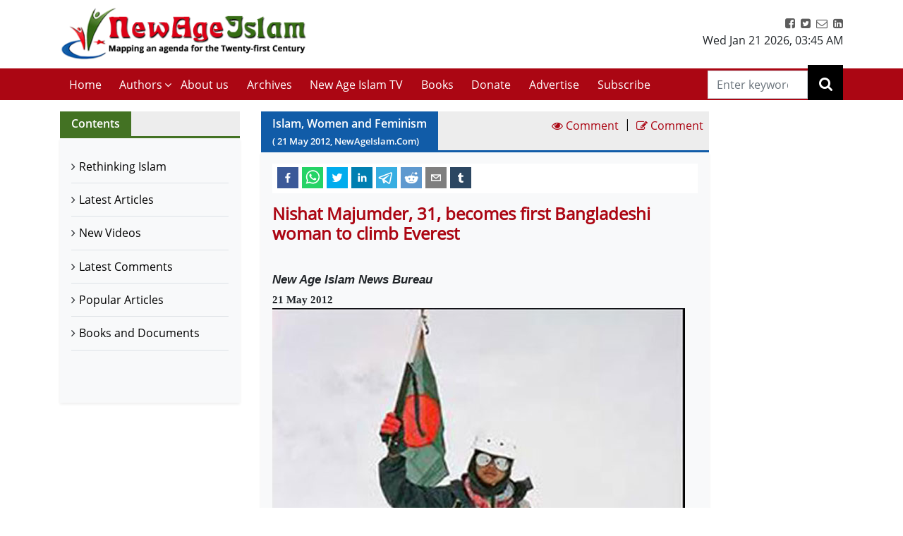

--- FILE ---
content_type: text/html; charset=utf-8
request_url: https://www.newageislam.com/islam-women-and-feminism/new-age-islam-news-bureau/nishat-majumder-31-becomes-first-bangladeshi-woman-to-climb-everest/d/7381
body_size: 40866
content:

  <!DOCTYPE html>
  <html lang="en">
    <head>
    <meta charset="utf-8" />
    <title data-react-helmet="true">Nishat Majumder, 31, becomes first Bangladeshi woman to climb Everest | New Age Islam News Bureau | New Age Islam | Islamic News and Views | Moderate Muslims &amp; Islam</title>
    <meta data-react-helmet="true" name="description" content="Get all the news and views on Rethinking Islamic Religion, preventing radicalisation and de-radicalisation. New Age Islam brings modern Muslims closer to the original ideals and spirit of Islam &amp; Rethink on Islam. Visit us today!"/><meta data-react-helmet="true" property="og:title" content="Nishat Majumder, 31, becomes first Bangladeshi woman to climb Everest | New Age Islam News Bureau"/><meta data-react-helmet="true" name="og:description" content="• &amp;nbsp;Bangladesh Jihadists to use young girls for terrorist attacks against India
• &amp;nbsp;Indian State U P may give inheritance rights to Muslim women
• &amp;nbsp;Pakistan: ‘Culprits of girl’s rape, murder be brought to justice’
• &amp;nbsp;Hijab Ban Lifted for Women in Sport – Hats off to Prince Ali of Jordan
• &amp;nbsp;Woman burnt alive in Quetta by husband
• &amp;nbsp;Finding love can be hard for Pakistani Female singles in the UAE
• &amp;nbsp;Afghan women see improved life chances
• &amp;nbsp;University of Karachi first female student to complete Commerce PhD
• &amp;nbsp;The Battle Raging Within Saudi Arabia over Women&#x27;s Rights
• &amp;nbsp;Real reform for women a must in Muslim world: Mona Eltahawy
• &amp;nbsp;Woman gets 20 years in Jail for firing warning shot on her Husband
• &amp;nbsp;New dress code for females opens weightlifting up across Muslim world
Complied by New Age Islam News Bureau
Photo: Nishat Majumder first Bangladeshi woman to climb Everest"/><meta data-react-helmet="true" property="og:url" content="https://www.newageislam.com/islam-women-feminism/new-age-islam-news-bureau/nishat-majumder-31-becomes-first-bangladeshi-woman-climb-everest/d/7381"/><meta data-react-helmet="true" name="abstract" content="About Islam, Islamic Religion and Muslims"/><meta data-react-helmet="true" name="robots" content="index, follow"/>
    <link data-react-helmet="true" rel="canonical" href="https://www.newageislam.com/islam-women-feminism/new-age-islam-news-bureau/nishat-majumder-31-becomes-first-bangladeshi-woman-climb-everest/d/7381"/>
    <link
    rel="icon"
    href="/newageislam-favicon.jpg"
    type="image/x-icon"
  />
    <meta
      name="viewport"
      content="width=device-width, initial-scale=1, shrink-to-fit=no"
    />
    <meta name="theme-color" content="#000000" />
	<meta name="google-site-verification" content="o9aMtfcgyOfBT6Nvu3ctNY5L_ozb1frrMDuTcaoinNc" />
    <meta http-equiv="Content-Type" content="text/html; charset=utf-8" />
	<link rel="manifest" href="/manifest.json">
    <link rel="stylesheet" href="https://stackpath.bootstrapcdn.com/bootstrap/4.5.2/css/bootstrap.min.css" integrity="sha384-JcKb8q3iqJ61gNV9KGb8thSsNjpSL0n8PARn9HuZOnIxN0hoP+VmmDGMN5t9UJ0Z" crossorigin="anonymous">
    <link rel="stylesheet" href="https://stackpath.bootstrapcdn.com/font-awesome/4.7.0/css/font-awesome.min.css" integrity="sha384-wvfXpqpZZVQGK6TAh5PVlGOfQNHSoD2xbE+QkPxCAFlNEevoEH3Sl0sibVcOQVnN" crossorigin="anonymous">
    <style>	
    body {
      @font-face {
        font-family: 'Pacifico';
        font-style: normal;
        font-weight: 400;
        src: local('Pacifico Regular'), local('Pacifico-Regular'), url(https://fonts.gstatic.com/s/pacifico/v12/FwZY7-Qmy14u9lezJ-6H6MmBp0u-.woff2) format('woff2');
        font-display: swap;
      }	
    }
    </style>
    <link data-chunk="main" rel="stylesheet" href="/main.3aae61f4.css">
    <link data-chunk="main" rel="preload" as="style" href="/main.3aae61f4.css">
<link data-chunk="main" rel="preload" as="script" href="/bundle.3aae61f4.js">
<link data-chunk="pages-list-component-jsx" rel="preload" as="script" href="/14.bundle.3aae61f4.js">
<link data-chunk="pages-search-component-jsx" rel="preload" as="script" href="/18.bundle.3aae61f4.js">
<link data-chunk="pages-archives-page-component-jsx" rel="preload" as="script" href="/5.bundle.3aae61f4.js">
<link data-chunk="pages-latest-articles-component-jsx" rel="preload" as="script" href="/11.bundle.3aae61f4.js">
<link data-chunk="pages-view-comments-page-jsx" rel="preload" as="script" href="/21.bundle.3aae61f4.js">
<link data-chunk="pages-advertise-component-jsx" rel="preload" as="script" href="/4.bundle.3aae61f4.js">
<link data-chunk="pages-popular-articles-component-jsx" rel="preload" as="script" href="/15.bundle.3aae61f4.js">
<link data-chunk="pages-privacypolicy-component-jsx" rel="preload" as="script" href="/16.bundle.3aae61f4.js">
<link data-chunk="pages-latest-comments-component-jsx" rel="preload" as="script" href="/12.bundle.3aae61f4.js">
<link data-chunk="pages-contacts-component-jsx" rel="preload" as="script" href="/7.bundle.3aae61f4.js">
<link data-chunk="pages-donate-component-jsx" rel="preload" as="script" href="/9.bundle.3aae61f4.js">
<link data-chunk="pages-bestofbefore-component-jsx" rel="preload" as="script" href="/6.bundle.3aae61f4.js">
<link data-chunk="pages-subscribepage-component-jsx" rel="preload" as="script" href="/19.bundle.3aae61f4.js">
<link data-chunk="pages-latest-videos-component-jsx" rel="preload" as="script" href="/13.bundle.3aae61f4.js">
<link data-chunk="pages-about-component-jsx" rel="preload" as="script" href="/3.bundle.3aae61f4.js">
<link data-chunk="pages-disclaimer-component-jsx" rel="preload" as="script" href="/8.bundle.3aae61f4.js">
<link data-chunk="pages-reportAbuse-jsx" rel="preload" as="script" href="/17.bundle.3aae61f4.js">
<link data-chunk="pages-unsubscribepage-component-jsx" rel="preload" as="script" href="/20.bundle.3aae61f4.js">
    </head>
    <body>
    <div id="root"><div><header class="mainHeader mb-3"><section class="headerTop py-2"><div class="container"><div class="row"><div class="col-12 col-sm-5 col-md-4 col-lg-4"><div class="myBrand"><a title="Home" class="d-block" href="/"><img src="/dafa36d0ddb3219931bc71a0c715907f.png" alt="New Age Islam" class="img-fluid" width="400" height="93"/></a></div></div><div class="col-12 col-sm-7 col-md-8 col-lg-8 d-sm-block"><div class="headerTopRight text-center text-sm-right"><ul class="list-inline m-0 p-0"><li class="list-inline-item"><a href="https://www.facebook.com/NewAgeIslam/" title="facebook"><i class="fa fa-facebook-square"></i></a></li><li class="list-inline-item"><a href="http://twitter.com/NewAgeIslam" title="twitter"><i class="fa fa-twitter-square"></i></a></li><li class="list-inline-item"><a href="mailto:editor@NewAgeIslam.com" title="Email"><i class="fa fa-envelope-o"></i></a></li><li class="list-inline-item"><a href="http://linkedin.com" title="Linkedin"><i class="fa fa-linkedin-square"></i></a></li></ul><div id="date_time_header" class="dateHeader">Wed Jan 21 2026<!-- -->,<!-- --> <!-- -->03:45 AM</div></div></div></div></div></section><section class="headerMenu"><div class="container"><div class="row"><div class="col-12 col-sm-12 col-md-12 col-lg-11 menuLeft hide"><div class="mobileIcon d-block d-lg-none"><i class="fa fa-bars"></i></div><div class="mobileName d-block d-lg-none py-3 mb-3 border-bottom"><a class="d-block" title="Home" href="/"><img src="/dafa36d0ddb3219931bc71a0c715907f.png" alt="New Age Islam" class="img-fluid" width="270" height="69"/></a></div><ul class="list-inline m-0 headerMenuList"><li class="list-inline-item"><a title="Home" href="/">Home<!-- --> </a></li><li class="list-inline-item"><a href="#" title="Authors">Authors</a><i class="fa fa-angle-down position-absolute submenuhide"></i><ul class="list-unstyled m-0 subMenu position-absolute"><li><a title="Authors" href="/a/sultan-shahin"> <!-- -->Sultan Shahin<!-- --> </a></li><li><a title="Authors" href="/a/mohammad-yunus"> <!-- -->Mohammad Yunus<!-- --> </a></li><li><a title="Authors" href="/a/naseer-ahmed"> <!-- -->Naseer Ahmed<!-- --> </a></li><li><a title="Authors" href="/a/ghulam-ghaus"> <!-- -->Ghulam Ghaus<!-- --> </a></li><li><a title="Authors" href="/a/ghulam-rasool"> <!-- -->Ghulam Rasool<!-- --> </a></li><li><a title="Authors" href="/a/arshad-alam"> <!-- -->Arshad Alam<!-- --> </a></li><li><a title="Authors" href="/a/rashid-samnakay"> <!-- -->Rashid Samnakay<!-- --> </a></li><li><a title="Authors" href="/a/sohail-arshad-"> <!-- -->Sohail Arshad  <!-- --> </a></li><li><a title="Authors" href="/a/new-age-islam-staff-writer"> <!-- -->New Age Islam Staff Writer<!-- --> </a></li><li><a title="Authors" href="/a/new-age-islam-correspondent"> <!-- -->New Age Islam Correspondent<!-- --> </a></li><li><a title="Authors" href="/a/new-age-islam-edit-desk"> <!-- -->New Age Islam Edit Desk<!-- --> </a></li><li><a title="Authors" href="/a/yoginder-s-sikand-"> <!-- -->Yoginder S. Sikand <!-- --> </a></li><li><a title="Authors" href="/a/arman-neyazi"> <!-- -->Arman Neyazi<!-- --> </a></li><li><a title="Authors" href="/a/nastik-durani-"> <!-- -->Nastik Durani <!-- --> </a></li><li><a title="Authors" href="/a/basil-hijazi-"> <!-- -->Basil Hijazi <!-- --> </a></li><li><a title="Authors" href="/a/maryam-sakeenah-"> <!-- -->Maryam Sakeenah  <!-- --> </a></li><li><a title="Authors" href="/a/roshan"> <!-- -->Roshan<!-- --> </a></li><li><a title="Authors" href="/a/umm-abdullah"> <!-- -->Umm Abdullah<!-- --> </a></li><li><a title="Authors" href="/a/nigar-ataulla-"> <!-- -->Nigar Ataulla <!-- --> </a></li><li><a title="Authors" href="/a/aftab-ahmad"> <!-- -->Aftab Ahmad<!-- --> </a></li><li><a title="Authors" href="/a/prof-c-m-naim-"> <!-- -->Prof. C. M. Naim <!-- --> </a></li><li><a title="Authors" href="/a/prof-masood-alam-falahi-"> <!-- -->Prof. Masood Alam Falahi <!-- --> </a></li><li><a title="Authors" href="/a/dr-john-andrew-morrow-imam-ilyas-islam"> <!-- -->Dr. John Andrew Morrow (Imam Ilyas Islam)<!-- --> </a></li><li><a title="Authors" href="/a/charles-upton-"> <!-- -->Charles Upton  <!-- --> </a></li><li><a title="Authors" href="/a/pervez-hoodbhoy-"> <!-- -->Pervez Hoodbhoy <!-- --> </a></li><li><a title="Authors" href="/a/javed-ahmad-ghamidi-"> <!-- -->Javed Ahmad Ghamidi <!-- --> </a></li><li><a title="Authors" href="/a/moin-qazi"> <!-- -->Moin Qazi<!-- --> </a></li><li><a title="Authors" href="/a/justin-jones-"> <!-- -->Justin Jones <!-- --> </a></li><li><a title="Authors" href="/a/mushtaq-ul-haq-ahmad-sikander"> <!-- -->Mushtaq Ul Haq Ahmad Sikander<!-- --> </a></li><li><a title="Authors" href="/a/junaid-jahangir"> <!-- -->Junaid Jahangir<!-- --> </a></li><li><a title="Authors" href="/a/dr-adis-duderija"> <!-- -->Dr. Adis Duderija<!-- --> </a></li><li><a title="Authors" href="/a/abdur-rahman-hamza-"> <!-- -->Abdur Rahman Hamza  <!-- --> </a></li><li><a title="Authors" href="/a/kaniz-fatma"> <!-- -->Kaniz Fatma<!-- --> </a></li><li><a title="Authors" href="/a/asif-merchant-"> <!-- -->Asif Merchant <!-- --> </a></li><li><a title="Authors" href="/a/dr-mike-ghous-"> <!-- -->Dr. Mike Ghous  <!-- --> </a></li><li><a title="Authors" href="/a/mohammad-r-awal-"> <!-- -->Mohammad R. Awal <!-- --> </a></li><li><a title="Authors" href="/a/dr-mohammad-nejatullah-siddiqui-"> <!-- -->Dr. Mohammad Nejatullah Siddiqui  <!-- --> </a></li><li><a title="Authors" href="/a/anita-mckone-"> <!-- -->Anita McKone <!-- --> </a></li><li><a title="Authors" href="/a/dr-qaiser-shamim-"> <!-- -->Dr. Qaiser Shamim <!-- --> </a></li><li><a title="Authors" href="/a/sharifah-munirah-alatas"> <!-- -->Sharifah Munirah Alatas<!-- --> </a></li><li><a title="Authors" href="/a/shakeel-shamsi"> <!-- -->Shakeel Shamsi<!-- --> </a></li><li><a title="Authors" href="/a/hassan-radwan"> <!-- -->Hassan Radwan<!-- --> </a></li><li><a title="Authors" href="/a/maria-khan-"> <!-- -->Maria Khan <!-- --> </a></li><li><a title="Authors" href="/a/a-rahman-"> <!-- -->A Rahman  <!-- --> </a></li><li><a title="Authors" href="/a/tufail-ahmad-"> <!-- -->Tufail Ahmad <!-- --> </a></li><li><a title="Authors" href="/a/dr-kausar-fatima-"> <!-- -->Dr. Kausar Fatima  <!-- --> </a></li><li><a title="Authors" href="/a/prof-parvin-sultana-"> <!-- -->Prof. Parvin Sultana  <!-- --> </a></li><li><a title="Authors" href="/a/s-mubashir-noor"> <!-- -->S. Mubashir Noor<!-- --> </a></li><li><a title="Authors" href="/a/syed-rizvi-"> <!-- -->Syed Rizvi <!-- --> </a></li><li><a title="Authors" href="/a/maulana-syed-aleem-ashraf-jaisi-"> <!-- -->Maulana Syed Aleem Ashraf Jaisi <!-- --> </a></li><li><a title="Authors" href="/a/imam-shamshad-a-nasir-"> <!-- -->Imam Shamshad A. Nasir <!-- --> </a></li><li><a title="Authors" href="/a/sharif-arshad"> <!-- -->Sharif Arshad<!-- --> </a></li><li><a title="Authors" href="/a/a-faizur-rahman"> <!-- -->A. Faizur Rahman<!-- --> </a></li><li><a title="Authors" href="/a/maulana-wahiduddin-khan-"> <!-- -->Maulana Wahiduddin Khan <!-- --> </a></li><li><a title="Authors" href="/a/dr-deeba-abedi-"> <!-- -->Dr. Deeba Abedi  <!-- --> </a></li><li><a title="Authors" href="/a/ayesha-hareem-"> <!-- -->Ayesha Hareem <!-- --> </a></li><li><a title="Authors" href="/a/canon-alan-amos-"> <!-- -->Canon Alan Amos  <!-- --> </a></li><li><a title="Authors" href="/a/danish-raza-"> <!-- -->Danish Raza <!-- --> </a></li><li><a title="Authors" href="/a/ikram-ahmed"> <!-- -->Ikram Ahmed<!-- --> </a></li><li><a title="Authors" href="/a/ashfaque-syed"> <!-- -->Ashfaque Syed<!-- --> </a></li><li><a title="Authors" href="/a/prof-akhtarul-wasey-"> <!-- -->Prof. Akhtarul Wasey <!-- --> </a></li><li><a title="Authors" href="/a/zafarul-islam-khan-"> <!-- -->Zafarul Islam Khan <!-- --> </a></li><li><a title="Authors" href="/a/mohsin-khan-"> <!-- -->Mohsin Khan  <!-- --> </a></li><li><a title="Authors" href="/a/roshan-shah"> <!-- -->Roshan Shah<!-- --> </a></li><li><a title="Authors" href="/a/maulana-dr-waris-mazhari-"> <!-- -->Maulana Dr. Waris Mazhari <!-- --> </a></li><li><a title="Authors" href="/a/rabbi-allen-s-maller-"> <!-- -->Rabbi Allen S. Maller <!-- --> </a></li><li><a title="Authors" href="/a/fr-victor-edwin-sj-"> <!-- -->Fr. Victor Edwin SJ    <!-- --> </a></li><li><a title="Authors" href="/a/fr-michael-d-calabria-"> <!-- -->Fr. Michael D. Calabria <!-- --> </a></li><li><a title="Authors" href="/a/fr-thomas-v"> <!-- -->Fr. Thomas V<!-- --> </a></li><li><a title="Authors" href="/a/fr-midhun-j-francis-"> <!-- -->Fr. Midhun J Francis <!-- --> </a></li><li><a title="Authors" href="/a/va-mohamad-ashrof"> <!-- -->V.A. Mohamad Ashrof<!-- --> </a></li><li><a title="Authors" href="/a/syed-sadruddin-hussain-"> <!-- -->Syed Sadruddin Hussain  <!-- --> </a></li><li><a title="Authors" href="/a/robert-j-burrowes"> <!-- -->Robert J. Burrowes<!-- --> </a></li><li><a title="Authors" href="/a/john-scales-avery"> <!-- -->John Scales Avery<!-- --> </a></li><li><a title="Authors" href="/a/prof-henry-francis-b-espiritu-"> <!-- -->Prof. Henry Francis B. Espiritu <!-- --> </a></li><li><a title="Authors" href="/a/to-shanavas"> <!-- -->T.O. Shanavas<!-- --> </a></li><li><a title="Authors" href="/a/kazi-wadud-nawaz-"> <!-- -->Kazi Wadud Nawaz <!-- --> </a></li><li><a title="Authors" href="/a/vm-khaleelur-rahman-"> <!-- -->V.M. Khaleelur Rahman  <!-- --> </a></li><li><a title="Authors" href="/a/belinda-f-espiritu-"> <!-- -->Belinda F. Espiritu  <!-- --> </a></li><li><a title="Authors" href="/a/s-m-pasha-"> <!-- -->S. M. Pasha  <!-- --> </a></li><li><a title="Authors" href="/a/misbahul-huda-"> <!-- -->Misbahul Huda <!-- --> </a></li><li><a title="Authors" href="/a/ziaur-rahman"> <!-- -->Ziaur Rahman<!-- --> </a></li><li><a title="Authors" href="/a/iftekhar-hai-"> <!-- -->Iftekhar Hai <!-- --> </a></li><li><a title="Authors" href="/a/nauman-sadiq-"> <!-- -->Nauman Sadiq  <!-- --> </a></li><li><a title="Authors" href="/a/allama-adnan-ibrahim-"> <!-- -->Allama Adnan Ibrahim <!-- --> </a></li><li><a title="Authors" href="/a/a-amrita-anandi-"> <!-- -->A. Amrita Anandi <!-- --> </a></li><li><a title="Authors" href="/a/khwaja-azhar-abbas-"> <!-- -->Khwaja Azhar Abbas <!-- --> </a></li><li><a title="Authors" href="/a/m-irfan-"> <!-- -->M. Irfan <!-- --> </a></li><li><a title="Authors" href="/a/p-joy"> <!-- -->P. Joy<!-- --> </a></li><li><a title="Authors" href="/a/ali-raihan-"> <!-- -->Ali Raihan <!-- --> </a></li><li><a title="Authors" href="/a/lubna-anwar-"> <!-- -->Lubna Anwar <!-- --> </a></li><li><a title="Authors" href="/a/waheed-rizvi-"> <!-- -->Waheed Rizvi  <!-- --> </a></li><li><a title="Authors" href="/a/dr-mohammad-najeeb-qasmi"> <!-- -->Dr. Mohammad Najeeb Qasmi<!-- --> </a></li><li><a title="Authors" href="/a/ahsan-ul-haq"> <!-- -->Ahsan ul Haq<!-- --> </a></li><li><a title="Authors" href="/a/mubashir-vp"> <!-- -->Mubashir VP<!-- --> </a></li><li><a title="Authors" href="/a/maulana-nauman-naeem-"> <!-- -->Maulana Nauman Naeem  <!-- --> </a></li><li><a title="Authors" href="/a/dr-vithal-rajan-"> <!-- -->Dr. Vithal Rajan <!-- --> </a></li><li><a title="Authors" href="/a/somali-k-chakrabarti-"> <!-- -->Somali K Chakrabarti  <!-- --> </a></li><li><a title="Authors" href="/a/nasim-yousaf-"> <!-- -->Nasim Yousaf <!-- --> </a></li><li><a title="Authors" href="/a/feroze-mithiborwala"> <!-- -->Feroze Mithiborwala<!-- --> </a></li><li><a title="Authors" href="/a/dr-ibrahim-b-syed"> <!-- -->Dr. Ibrahim B. Syed<!-- --> </a></li><li><a title="Authors" href="/a/dr-mih-farooqi"> <!-- -->Dr. M.I.H. Farooqi<!-- --> </a></li><li><a title="Authors" href="/a/mohammad-hashim-"> <!-- -->Mohammad Hashim <!-- --> </a></li><li><a title="Authors" href="/a/sam-westrop"> <!-- -->Sam Westrop<!-- --> </a></li><li><a title="Authors" href="/a/maulana-tauqir-raza-barailvi-"> <!-- -->Maulana Tauqir Raza Barailvi <!-- --> </a></li><li><a title="Authors" href="/a/mufti-asjad-raza-qadri"> <!-- -->Mufti Asjad Raza Qadri<!-- --> </a></li><li><a title="Authors" href="/a/mubarak-kapdi"> <!-- -->Mubarak Kapdi<!-- --> </a></li><li><a title="Authors" href="/a/mufti-asjad-raza-qadri"> <!-- -->Mufti Asjad Raza Qadri<!-- --> </a></li><li><a title="Authors" href="/a/dr-mohammad-abuhamdiyyah-"> <!-- -->Dr Mohammad Abuhamdiyyah  <!-- --> </a></li><li><a title="Authors" href="/a/zahur-raza-misbahi-"> <!-- -->Zahur Raza Misbahi  <!-- --> </a></li><li><a title="Authors" href="/a/irshad-mahmood-"> <!-- -->Irshad Mahmood  <!-- --> </a></li><li><a title="Authors" href="/a/irshad-ahmad-bhat-"> <!-- -->Irshad Ahmad Bhat <!-- --> </a></li><li><a title="Authors" href="/a/zahid-sultan-magray-"> <!-- -->Zahid Sultan Magray  <!-- --> </a></li><li><a title="Authors" href="/a/a-rahi-"> <!-- -->A. Rahi  <!-- --> </a></li><li><a title="Authors" href="/a/allama-rahmatullah-tarique-"> <!-- -->Allama Rahmatullah Tarique  <!-- --> </a></li><li><a title="Authors" href="/a/swami-lakshmi-shankaracharya-"> <!-- -->Swami Lakshmi Shankaracharya <!-- --> </a></li><li><a title="Authors" href="/a/gouthama-siddarthan-"> <!-- -->Gouthama Siddarthan  <!-- --> </a></li><li><a title="Authors" href="/a/heesha-she"> <!-- -->Heesha She<!-- --> </a></li><li><a title="Authors" href="/a/tabassum-"> <!-- -->Tabassum <!-- --> </a></li><li><a title="Authors" href="/a/iqbal-r-sama-"> <!-- -->Iqbal R. Sama  <!-- --> </a></li><li><a title="Authors" href="/a/suleiman-khan-"> <!-- -->Suleiman Khan  <!-- --> </a></li><li><a title="Authors" href="/a/neza-t-reyhan-"> <!-- -->Neza T. Reyhan <!-- --> </a></li><li><a title="Authors" href="/a/k-suhela-"> <!-- -->K. Suhela <!-- --> </a></li><li><a title="Authors" href="/a/binkles-"> <!-- -->Binkles  <!-- --> </a></li><li><a title="Authors" href="/a/reshu"> <!-- -->Reshu<!-- --> </a></li><li><a title="Authors" href="/a/sumit-paul"> <!-- -->Sumit Paul<!-- --> </a></li><li><a title="Authors" href="/a/saquib-salim"> <!-- -->Saquib Salim<!-- --> </a></li><li><a title="Authors" href="/a/grace-mubashir"> <!-- -->Grace Mubashir<!-- --> </a></li><li><a title="Authors" href="/a/hasan-mahmud"> <!-- -->Hasan Mahmud<!-- --> </a></li><li><a title="Authors" href="/a/mohammad-ali"> <!-- -->Mohammad Ali<!-- --> </a></li><li><a title="Authors" href="/a/dr-mohammad-ghitreef"> <!-- -->Dr. Mohammad Ghitreef<!-- --> </a></li><li><a title="Authors" href="/a/sahil-razvi"> <!-- -->Sahil Razvi<!-- --> </a></li><li><a title="Authors" href="/a/syed-amjad-hussain"> <!-- -->Syed Amjad Hussain<!-- --> </a></li></ul></li><li class="list-inline-item"><a title="About us" href="/about">About us</a></li><li class="list-inline-item"><a title="Archives" href="/bestArticles">Archives</a></li><li class="list-inline-item"><a rel="noopener noreferrer" title="New Age Islam TV" href="/latestVideos">New Age Islam TV</a></li><li class="list-inline-item"><a title="Books and Documents" href="/a/books-and-documents">Books</a></li><li class="list-inline-item"><a title="Donate" href="/donate">Donate</a></li><li class="list-inline-item"><a title="Advertise" href="/advertise">Advertise</a></li><li class="list-inline-item"><a title="Subscribe" href="/subscribe">Subscribe</a></li></ul></div><div class="col-12 col-sm-12 col-md-12 col-lg-1 searchRight"><div class="dexktopSearchWrap text-center"><div class="dexktopSearchIcon float-right position-relative"><i class="fa fa-search"></i><input type="search" name="search" class="form-control rounded-0" placeholder="Enter keywords" value=""/></div></div></div></div></div></section></header><section class="innerPageWrap pb-5 contactPage"><div class="container"><div class="row"><aside class="col-12 col-sm-12 col-md-4 col-lg-3"><div class="sidebarWrap"><div class="sectionTitle greenTitleBg clearfix d-flex"><h2 class="m-0 float-left mr-auto px-3">Contents</h2></div><div class="pagesLinks bg-light shadow-sm"><ul class="m-0 list-unstyled p-3"><li class="border-bottom"><a title="Rethinking Islam" rel="noreferrer" href="/bestOfArticles">Rethinking Islam</a></li><li class="border-bottom"><a title="Latest Articles" rel="noreferrer" href="/latestArticles">Latest Articles</a></li><li class="border-bottom"><a title="New Videos" rel="noreferrer" href="/latestVideos">New Videos</a></li><li class="border-bottom"><a title="Latest Comments" rel="noreferrer" href="/latestComments">Latest Comments</a></li><li class="border-bottom"><a title="Popular Articles" rel="noreferrer" href="/popularArticles">Popular Articles</a></li><li class="border-bottom"><a title="Books and Documents" rel="noreferrer" href="/a/books-and-documents">Books and Documents</a></li></ul></div></div></aside> <div class="col-12 col-sm-12 col-md-8 col-lg-7"><div class="sectionTitle blueTitleBg clearfix d-flex"><h2 class="m-0 float-left mr-auto px-3">Islam, Women and Feminism<!-- --> <small>( <!-- -->21<!-- --> <!-- -->May<!-- --> <!-- -->2012<!-- -->, NewAgeIslam.Com)</small></h2><a class="p-2" href="#viewComment" title="View Comment"><i class="fa fa-eye"></i> <span>Comment</span></a> <span class="divide">|</span><a class="p-2" href="#articleCommentForm" title="Write a Comment"><i class="fa fa-pencil-square-o"></i> <span>Comment</span></a></div><div class="pageWrap p-3 bg-light shadow-sm"><div class="sharePost"><div class="shared-icons"><button aria-label="facebook" class="react-share__ShareButton" style="background-color:transparent;border:none;padding:0;font:inherit;color:inherit;cursor:pointer"><svg viewBox="0 0 64 64" width="64" height="64"><rect width="64" height="64" rx="0" ry="0" fill="#3b5998"></rect><path d="M34.1,47V33.3h4.6l0.7-5.3h-5.3v-3.4c0-1.5,0.4-2.6,2.6-2.6l2.8,0v-4.8c-0.5-0.1-2.2-0.2-4.1-0.2 c-4.1,0-6.9,2.5-6.9,7V28H24v5.3h4.6V47H34.1z" fill="white"></path></svg></button><button quote="Nishat Majumder, 31, becomes first Bangladeshi woman to climb Everest" hashtag="Nishat Majumder, 31, becomes first Bangladeshi woman to climb Everest" aria-label="whatsapp" class="react-share__ShareButton" style="background-color:transparent;border:none;padding:0;font:inherit;color:inherit;cursor:pointer"><svg viewBox="0 0 64 64" width="64" height="64"><rect width="64" height="64" rx="0" ry="0" fill="#25D366"></rect><path d="m42.32286,33.93287c-0.5178,-0.2589 -3.04726,-1.49644 -3.52105,-1.66732c-0.4712,-0.17346 -0.81554,-0.2589 -1.15987,0.2589c-0.34175,0.51004 -1.33075,1.66474 -1.63108,2.00648c-0.30032,0.33658 -0.60064,0.36247 -1.11327,0.12945c-0.5178,-0.2589 -2.17994,-0.80259 -4.14759,-2.56312c-1.53269,-1.37217 -2.56312,-3.05503 -2.86603,-3.57283c-0.30033,-0.5178 -0.03366,-0.80259 0.22524,-1.06149c0.23301,-0.23301 0.5178,-0.59547 0.7767,-0.90616c0.25372,-0.31068 0.33657,-0.5178 0.51262,-0.85437c0.17088,-0.36246 0.08544,-0.64725 -0.04402,-0.90615c-0.12945,-0.2589 -1.15987,-2.79613 -1.58964,-3.80584c-0.41424,-1.00971 -0.84142,-0.88027 -1.15987,-0.88027c-0.29773,-0.02588 -0.64208,-0.02588 -0.98382,-0.02588c-0.34693,0 -0.90616,0.12945 -1.37736,0.62136c-0.4712,0.5178 -1.80194,1.76053 -1.80194,4.27186c0,2.51134 1.84596,4.945 2.10227,5.30747c0.2589,0.33657 3.63497,5.51458 8.80262,7.74113c1.23237,0.5178 2.1903,0.82848 2.94111,1.08738c1.23237,0.38836 2.35599,0.33657 3.24402,0.20712c0.99159,-0.15534 3.04985,-1.24272 3.47963,-2.45956c0.44013,-1.21683 0.44013,-2.22654 0.31068,-2.45955c-0.12945,-0.23301 -0.46601,-0.36247 -0.98382,-0.59548m-9.40068,12.84407l-0.02589,0c-3.05503,0 -6.08417,-0.82849 -8.72495,-2.38189l-0.62136,-0.37023l-6.47252,1.68286l1.73463,-6.29129l-0.41424,-0.64725c-1.70875,-2.71846 -2.6149,-5.85116 -2.6149,-9.07706c0,-9.39809 7.68934,-17.06155 17.15993,-17.06155c4.58253,0 8.88029,1.78642 12.11655,5.02268c3.23625,3.21036 5.02267,7.50812 5.02267,12.06476c-0.0078,9.3981 -7.69712,17.06155 -17.14699,17.06155m14.58906,-31.58846c-3.93529,-3.80584 -9.1133,-5.95471 -14.62789,-5.95471c-11.36055,0 -20.60848,9.2065 -20.61625,20.52564c0,3.61684 0.94757,7.14565 2.75211,10.26282l-2.92557,10.63564l10.93337,-2.85309c3.0136,1.63108 6.4052,2.4958 9.85634,2.49839l0.01037,0c11.36574,0 20.61884,-9.2091 20.62403,-20.53082c0,-5.48093 -2.14111,-10.64081 -6.03239,-14.51915" fill="white"></path></svg></button><button quote="Nishat Majumder, 31, becomes first Bangladeshi woman to climb Everest" hashtag="Nishat Majumder, 31, becomes first Bangladeshi woman to climb Everest" aria-label="twitter" class="react-share__ShareButton" style="background-color:transparent;border:none;padding:0;font:inherit;color:inherit;cursor:pointer"><svg viewBox="0 0 64 64" width="64" height="64"><rect width="64" height="64" rx="0" ry="0" fill="#00aced"></rect><path d="M48,22.1c-1.2,0.5-2.4,0.9-3.8,1c1.4-0.8,2.4-2.1,2.9-3.6c-1.3,0.8-2.7,1.3-4.2,1.6 C41.7,19.8,40,19,38.2,19c-3.6,0-6.6,2.9-6.6,6.6c0,0.5,0.1,1,0.2,1.5c-5.5-0.3-10.3-2.9-13.5-6.9c-0.6,1-0.9,2.1-0.9,3.3 c0,2.3,1.2,4.3,2.9,5.5c-1.1,0-2.1-0.3-3-0.8c0,0,0,0.1,0,0.1c0,3.2,2.3,5.8,5.3,6.4c-0.6,0.1-1.1,0.2-1.7,0.2c-0.4,0-0.8,0-1.2-0.1 c0.8,2.6,3.3,4.5,6.1,4.6c-2.2,1.8-5.1,2.8-8.2,2.8c-0.5,0-1.1,0-1.6-0.1c2.9,1.9,6.4,2.9,10.1,2.9c12.1,0,18.7-10,18.7-18.7 c0-0.3,0-0.6,0-0.8C46,24.5,47.1,23.4,48,22.1z" fill="white"></path></svg></button><button quote="Nishat Majumder, 31, becomes first Bangladeshi woman to climb Everest" hashtag="Nishat Majumder, 31, becomes first Bangladeshi woman to climb Everest" aria-label="linkedin" class="react-share__ShareButton" style="background-color:transparent;border:none;padding:0;font:inherit;color:inherit;cursor:pointer"><svg viewBox="0 0 64 64" width="64" height="64"><rect width="64" height="64" rx="0" ry="0" fill="#007fb1"></rect><path d="M20.4,44h5.4V26.6h-5.4V44z M23.1,18c-1.7,0-3.1,1.4-3.1,3.1c0,1.7,1.4,3.1,3.1,3.1 c1.7,0,3.1-1.4,3.1-3.1C26.2,19.4,24.8,18,23.1,18z M39.5,26.2c-2.6,0-4.4,1.4-5.1,2.8h-0.1v-2.4h-5.2V44h5.4v-8.6 c0-2.3,0.4-4.5,3.2-4.5c2.8,0,2.8,2.6,2.8,4.6V44H46v-9.5C46,29.8,45,26.2,39.5,26.2z" fill="white"></path></svg></button><button quote="Nishat Majumder, 31, becomes first Bangladeshi woman to climb Everest" hashtag="Nishat Majumder, 31, becomes first Bangladeshi woman to climb Everest" aria-label="telegram" class="react-share__ShareButton" style="background-color:transparent;border:none;padding:0;font:inherit;color:inherit;cursor:pointer"><svg viewBox="0 0 64 64" width="64" height="64"><rect width="64" height="64" rx="0" ry="0" fill="#37aee2"></rect><path d="m45.90873,15.44335c-0.6901,-0.0281 -1.37668,0.14048 -1.96142,0.41265c-0.84989,0.32661 -8.63939,3.33986 -16.5237,6.39174c-3.9685,1.53296 -7.93349,3.06593 -10.98537,4.24067c-3.05012,1.1765 -5.34694,2.05098 -5.4681,2.09312c-0.80775,0.28096 -1.89996,0.63566 -2.82712,1.72788c-0.23354,0.27218 -0.46884,0.62161 -0.58825,1.10275c-0.11941,0.48114 -0.06673,1.09222 0.16682,1.5716c0.46533,0.96052 1.25376,1.35737 2.18443,1.71383c3.09051,0.99037 6.28638,1.93508 8.93263,2.8236c0.97632,3.44171 1.91401,6.89571 2.84116,10.34268c0.30554,0.69185 0.97105,0.94823 1.65764,0.95525l-0.00351,0.03512c0,0 0.53908,0.05268 1.06412,-0.07375c0.52679,-0.12292 1.18879,-0.42846 1.79109,-0.99212c0.662,-0.62161 2.45836,-2.38812 3.47683,-3.38552l7.6736,5.66477l0.06146,0.03512c0,0 0.84989,0.59703 2.09312,0.68132c0.62161,0.04214 1.4399,-0.07726 2.14229,-0.59176c0.70766,-0.51626 1.1765,-1.34683 1.396,-2.29506c0.65673,-2.86224 5.00979,-23.57745 5.75257,-27.00686l-0.02107,0.08077c0.51977,-1.93157 0.32837,-3.70159 -0.87096,-4.74991c-0.60054,-0.52152 -1.2924,-0.7498 -1.98425,-0.77965l0,0.00176zm-0.2072,3.29069c0.04741,0.0439 0.0439,0.0439 0.00351,0.04741c-0.01229,-0.00351 0.14048,0.2072 -0.15804,1.32576l-0.01229,0.04214l-0.00878,0.03863c-0.75858,3.50668 -5.15554,24.40802 -5.74203,26.96472c-0.08077,0.34417 -0.11414,0.31959 -0.09482,0.29852c-0.1756,-0.02634 -0.50045,-0.16506 -0.52679,-0.1756l-13.13468,-9.70175c4.4988,-4.33199 9.09945,-8.25307 13.744,-12.43229c0.8218,-0.41265 0.68483,-1.68573 -0.29852,-1.70681c-1.04305,0.24584 -1.92279,0.99564 -2.8798,1.47502c-5.49971,3.2626 -11.11882,6.13186 -16.55882,9.49279c-2.792,-0.97105 -5.57873,-1.77704 -8.15298,-2.57601c2.2336,-0.89555 4.00889,-1.55579 5.75608,-2.23009c3.05188,-1.1765 7.01687,-2.7042 10.98537,-4.24067c7.94051,-3.06944 15.92667,-6.16346 16.62028,-6.43037l0.05619,-0.02283l0.05268,-0.02283c0.19316,-0.0878 0.30378,-0.09658 0.35471,-0.10009c0,0 -0.01756,-0.05795 -0.00351,-0.04566l-0.00176,0zm-20.91715,22.0638l2.16687,1.60145c-0.93418,0.91311 -1.81743,1.77353 -2.45485,2.38812l0.28798,-3.98957" fill="white"></path></svg></button><button quote="Nishat Majumder, 31, becomes first Bangladeshi woman to climb Everest" hashtag="Nishat Majumder, 31, becomes first Bangladeshi woman to climb Everest" aria-label="reddit" class="react-share__ShareButton" style="background-color:transparent;border:none;padding:0;font:inherit;color:inherit;cursor:pointer"><svg viewBox="0 0 64 64" width="64" height="64"><rect width="64" height="64" rx="0" ry="0" fill="#5f99cf"></rect><path d="m 52.8165,31.942362 c 0,-2.4803 -2.0264,-4.4965 -4.5169,-4.4965 -1.2155,0 -2.3171,0.4862 -3.128,1.2682 -3.077,-2.0247 -7.2403,-3.3133 -11.8507,-3.4782 l 2.5211,-7.9373 6.8272,1.5997 -0.0102,0.0986 c 0,2.0281 1.6575,3.6771 3.6958,3.6771 2.0366,0 3.6924,-1.649 3.6924,-3.6771 0,-2.0281 -1.6575,-3.6788 -3.6924,-3.6788 -1.564,0 -2.8968,0.9758 -3.4357,2.3443 l -7.3593,-1.7255 c -0.3213,-0.0782 -0.6477,0.1071 -0.748,0.4233 L 32,25.212062 c -4.8246,0.0578 -9.1953,1.3566 -12.41,3.4425 -0.8058,-0.7446 -1.8751,-1.2104 -3.0583,-1.2104 -2.4905,0 -4.5152,2.0179 -4.5152,4.4982 0,1.649 0.9061,3.0787 2.2389,3.8607 -0.0884,0.4794 -0.1462,0.9639 -0.1462,1.4569 0,6.6487 8.1736,12.0581 18.2223,12.0581 10.0487,0 18.224,-5.4094 18.224,-12.0581 0,-0.4658 -0.0493,-0.9248 -0.1275,-1.377 1.4144,-0.7599 2.3885,-2.2304 2.3885,-3.9406 z m -29.2808,3.0872 c 0,-1.4756 1.207,-2.6775 2.6894,-2.6775 1.4824,0 2.6877,1.2019 2.6877,2.6775 0,1.4756 -1.2053,2.6758 -2.6877,2.6758 -1.4824,0 -2.6894,-1.2002 -2.6894,-2.6758 z m 15.4037,7.9373 c -1.3549,1.3481 -3.4816,2.0043 -6.5008,2.0043 l -0.0221,-0.0051 -0.0221,0.0051 c -3.0209,0 -5.1476,-0.6562 -6.5008,-2.0043 -0.2465,-0.2448 -0.2465,-0.6443 0,-0.8891 0.2465,-0.2465 0.6477,-0.2465 0.8942,0 1.105,1.0999 2.9393,1.6337 5.6066,1.6337 l 0.0221,0.0051 0.0221,-0.0051 c 2.6673,0 4.5016,-0.5355 5.6066,-1.6354 0.2465,-0.2465 0.6477,-0.2448 0.8942,0 0.2465,0.2465 0.2465,0.6443 0,0.8908 z m -0.3213,-5.2615 c -1.4824,0 -2.6877,-1.2002 -2.6877,-2.6758 0,-1.4756 1.2053,-2.6775 2.6877,-2.6775 1.4824,0 2.6877,1.2019 2.6877,2.6775 0,1.4756 -1.2053,2.6758 -2.6877,2.6758 z" fill="white"></path></svg></button><button quote="Nishat Majumder, 31, becomes first Bangladeshi woman to climb Everest" hashtag="Nishat Majumder, 31, becomes first Bangladeshi woman to climb Everest" aria-label="email" class="react-share__ShareButton" style="background-color:transparent;border:none;padding:0;font:inherit;color:inherit;cursor:pointer"><svg viewBox="0 0 64 64" width="64" height="64"><rect width="64" height="64" rx="0" ry="0" fill="#7f7f7f"></rect><path d="M17,22v20h30V22H17z M41.1,25L32,32.1L22.9,25H41.1z M20,39V26.6l12,9.3l12-9.3V39H20z" fill="white"></path></svg></button><button quote="Nishat Majumder, 31, becomes first Bangladeshi woman to climb Everest" hashtag="Nishat Majumder, 31, becomes first Bangladeshi woman to climb Everest" aria-label="tumblr" class="react-share__ShareButton" style="background-color:transparent;border:none;padding:0;font:inherit;color:inherit;cursor:pointer"><svg viewBox="0 0 64 64" width="64" height="64"><rect width="64" height="64" rx="0" ry="0" fill="#2c4762"></rect><path d="M39.2,41c-0.6,0.3-1.6,0.5-2.4,0.5c-2.4,0.1-2.9-1.7-2.9-3v-9.3h6v-4.5h-6V17c0,0-4.3,0-4.4,0 c-0.1,0-0.2,0.1-0.2,0.2c-0.3,2.3-1.4,6.4-5.9,8.1v3.9h3V39c0,3.4,2.5,8.1,9,8c2.2,0,4.7-1,5.2-1.8L39.2,41z" fill="white"></path></svg></button></div></div><div class="articleListDetail "><h1 class="heading ">Nishat Majumder, 31, becomes first Bangladeshi woman to climb Everest</h1><div class="article-detail"><p class="MsoNoSpacing" style="margin: 0cm 0cm 0.0001pt; background-image: initial; background-position: initial; background-size: initial; background-repeat: initial; background-attachment: initial; background-origin: initial; background-clip: initial;"><b><i><span lang="EN-US" style="font-size: 13pt; font-family: &quot;Trebuchet MS&quot;, sans-serif; color: rgb(33, 37, 41); background-image: initial; background-position: initial; background-size: initial; background-repeat: initial; background-attachment: initial; background-origin: initial; background-clip: initial;"><br></span></i></b></p><p class="MsoNoSpacing" style="margin: 0cm 0cm 0.0001pt; background-image: initial; background-position: initial; background-size: initial; background-repeat: initial; background-attachment: initial; background-origin: initial; background-clip: initial;"><b><i><span lang="EN-US" style="font-size: 13pt; font-family: &quot;Trebuchet MS&quot;, sans-serif; color: rgb(33, 37, 41); background-image: initial; background-position: initial; background-size: initial; background-repeat: initial; background-attachment: initial; background-origin: initial; background-clip: initial;">New Age Islam News Bureau</span></i></b><span lang="EN-US" style="font-size:11.0pt;font-family:&quot;Trebuchet MS&quot;,&quot;sans-serif&quot;"><o:p></o:p></span></p>

<p class="MsoNoSpacing" style="MARGIN: 0in 0in 0pt"><b><span lang="EN-US" style="font-size:11.0pt;line-height:115%;font-family:&quot;Trebuchet MS&quot;,&quot;sans-serif&quot;;
mso-fareast-font-family:Calibri;mso-bidi-font-family:Arial;mso-ansi-language:
EN-US;mso-fareast-language:EN-US;mso-bidi-language:AR-SA">21 May 2012</span></b></p><p class="MsoNoSpacing" style="MARGIN: 0in 0in 0pt"><img src="https://www.newageislam.com/picture_library/Majumadar_NewAgeIslam.jpg">&nbsp;</p><p class="MsoNoSpacing" style="MARGIN: 0in 0in 0pt"><span style="font-family: &quot;Trebuchet MS&quot;, sans-serif; font-size: 11pt;">• </span><span style="font-family: &quot;Trebuchet MS&quot;, sans-serif; font-size: 11pt;">&nbsp;</span><span style="FONT-SIZE: 11pt"><font face="MS Reference Sans Serif">Bangladesh Jihadists to use young girls for terrorist attacks against India<!--?xml:namespace prefix = o ns = "urn:schemas-microsoft-com:office:office" /--><o:p></o:p></font></span></p>
<p class="MsoNoSpacing" style="MARGIN: 0in 0in 0pt"><span style="font-family: &quot;Trebuchet MS&quot;, sans-serif; font-size: 11pt;">• </span><span style="font-family: &quot;Trebuchet MS&quot;, sans-serif; font-size: 11pt;">&nbsp;</span><span style="FONT-SIZE: 11pt"><font face="MS Reference Sans Serif">Indian State U P may give inheritance rights to Muslim women<o:p></o:p></font></span></p>
<p class="MsoNoSpacing" style="MARGIN: 0in 0in 0pt"><span style="font-family: &quot;Trebuchet MS&quot;, sans-serif; font-size: 11pt;">• </span><span style="font-family: &quot;Trebuchet MS&quot;, sans-serif; font-size: 11pt;">&nbsp;</span><span style="FONT-SIZE: 11pt"><font face="MS Reference Sans Serif">Pakistan: ‘Culprits of girl’s rape, murder be brought to justice’<o:p></o:p></font></span></p>
<p class="MsoNoSpacing" style="MARGIN: 0in 0in 0pt"><span style="font-family: &quot;Trebuchet MS&quot;, sans-serif; font-size: 11pt;">• </span><span style="font-family: &quot;Trebuchet MS&quot;, sans-serif; font-size: 11pt;">&nbsp;</span><span style="FONT-SIZE: 11pt"><font face="MS Reference Sans Serif">Hijab Ban Lifted for Women in Sport – Hats off to Prince Ali of Jordan<o:p></o:p></font></span></p>
<p class="MsoNoSpacing" style="MARGIN: 0in 0in 0pt"><span style="font-family: &quot;Trebuchet MS&quot;, sans-serif; font-size: 11pt;">• </span><span style="font-family: &quot;Trebuchet MS&quot;, sans-serif; font-size: 11pt;">&nbsp;</span><span style="FONT-SIZE: 11pt"><font face="MS Reference Sans Serif">Woman burnt alive in Quetta by husband<o:p></o:p></font></span></p>
<p class="MsoNoSpacing" style="MARGIN: 0in 0in 0pt"><span style="font-family: &quot;Trebuchet MS&quot;, sans-serif; font-size: 11pt;">• </span><span style="font-family: &quot;Trebuchet MS&quot;, sans-serif; font-size: 11pt;">&nbsp;</span><span style="FONT-SIZE: 11pt"><font face="MS Reference Sans Serif">Finding love can be hard for Pakistani Female singles in the UAE<o:p></o:p></font></span></p>
<p class="MsoNoSpacing" style="MARGIN: 0in 0in 0pt"><span style="font-family: &quot;Trebuchet MS&quot;, sans-serif; font-size: 11pt;">• </span><span style="font-family: &quot;Trebuchet MS&quot;, sans-serif; font-size: 11pt;">&nbsp;</span><span style="FONT-SIZE: 11pt"><font face="MS Reference Sans Serif">Afghan women see improved life chances<o:p></o:p></font></span></p>
<p class="MsoNoSpacing" style="MARGIN: 0in 0in 0pt"><span style="font-family: &quot;Trebuchet MS&quot;, sans-serif; font-size: 11pt;">• </span><span style="font-family: &quot;Trebuchet MS&quot;, sans-serif; font-size: 11pt;">&nbsp;</span><span style="FONT-SIZE: 11pt"><font face="MS Reference Sans Serif">University of Karachi first female student to complete Commerce PhD<o:p></o:p></font></span></p>
<p class="MsoNoSpacing" style="MARGIN: 0in 0in 0pt"><span style="font-family: &quot;Trebuchet MS&quot;, sans-serif; font-size: 11pt;">• </span><span style="font-family: &quot;Trebuchet MS&quot;, sans-serif; font-size: 11pt;">&nbsp;</span><span style="FONT-SIZE: 11pt"><font face="MS Reference Sans Serif">The Battle Raging Within Saudi Arabia over Women's Rights<o:p></o:p></font></span></p>
<p class="MsoNoSpacing" style="MARGIN: 0in 0in 0pt"><span style="font-family: &quot;Trebuchet MS&quot;, sans-serif; font-size: 11pt;">• </span><span style="font-family: &quot;Trebuchet MS&quot;, sans-serif; font-size: 11pt;">&nbsp;</span><span style="FONT-SIZE: 11pt"><font face="MS Reference Sans Serif">Real reform for women a must in Muslim world: Mona Eltahawy<o:p></o:p></font></span></p>
<p class="MsoNoSpacing" style="MARGIN: 0in 0in 0pt"><span style="font-family: &quot;Trebuchet MS&quot;, sans-serif; font-size: 11pt;">• </span><span style="font-family: &quot;Trebuchet MS&quot;, sans-serif; font-size: 11pt;">&nbsp;</span><span style="FONT-SIZE: 11pt"><font face="MS Reference Sans Serif">Woman gets 20 years in Jail for firing warning shot on her Husband<o:p></o:p></font></span></p>
<p class="MsoNoSpacing" style="MARGIN: 0in 0in 0pt"><span style="font-family: &quot;Trebuchet MS&quot;, sans-serif; font-size: 11pt;">• </span><span style="font-family: &quot;Trebuchet MS&quot;, sans-serif; font-size: 11pt;">&nbsp;</span><span style="FONT-SIZE: 11pt"><font face="MS Reference Sans Serif">New dress code for females opens weightlifting up across Muslim world<o:p></o:p></font></span></p>
<p class="MsoNoSpacing" style="MARGIN: 0in 0in 0pt"><span style="FONT-SIZE: 11pt; mso-fareast-font-family: Calibri; mso-bidi-font-family: 'Times New Roman'"><font face="MS Reference Sans Serif">Complied by <b style="mso-bidi-font-weight: normal">New Age Islam News Bureau</b><o:p></o:p></font></span></p>
<p class="MsoNoSpacing" style="MARGIN: 0in 0in 0pt"><font face="MS Reference Sans Serif"><i style="mso-bidi-font-style: normal"><span style="FONT-SIZE: 11pt">Photo: <span style="mso-spacerun: yes">&nbsp;</span></span></i><span style="FONT-SIZE: 11pt">Nishat Majumder first Bangladeshi woman to climb Everest<o:p></o:p></span></font></p>
<p class="MsoNoSpacing" style="MARGIN: 0in 0in 0pt"><span style="FONT-SIZE: 11pt"><font face="MS Reference Sans Serif">URL:&nbsp;<o:p></o:p></font></span><a href="https://newageislam.com/islam-women-feminism/nishat-majumder,-31,-becomes-first/d/7381" target="_blank" style="font-family: Verdana; font-size: 12px;">https://newageislam.com/islam-women-feminism/nishat-majumder,-31,-becomes-first/d/7381</a></p>
<p class="MsoNoSpacing" style="MARGIN: 0in 0in 0pt"><span style="FONT-SIZE: 11pt"><o:p><font face="MS Reference Sans Serif">&nbsp;</font></o:p></span></p>
<p class="MsoNoSpacing" style="MARGIN: 0in 0in 0pt"><span style="FONT-SIZE: 11pt"><font face="MS Reference Sans Serif">---------<o:p></o:p></font></span></p>
<p class="MsoNoSpacing" style="MARGIN: 0in 0in 0pt"><span style="FONT-SIZE: 11pt"><o:p><font face="MS Reference Sans Serif">&nbsp;</font></o:p></span></p>
<p class="MsoNoSpacing" style="MARGIN: 0in 0in 0pt"><span style="FONT-SIZE: 11pt"><font face="MS Reference Sans Serif">Nishat Majumder, 31, becomes first Bangladeshi woman to climb Everest<o:p></o:p></font></span></p>
<p class="MsoNoSpacing" style="MARGIN: 0in 0in 0pt"><span style="FONT-SIZE: 11pt"><font face="MS Reference Sans Serif">May 19, 2012<o:p></o:p></font></span></p><p class="MsoNoSpacing" style="MARGIN: 0in 0in 0pt"><img src="https://www.newageislam.com/picture_library/Majumadar_NewAgeIslam.jpg"></p>
<p class="MsoNoSpacing" style="MARGIN: 0in 0in 0pt"><span style="FONT-SIZE: 11pt"><font face="MS Reference Sans Serif">DHAKA: A 31-year-old Bangladeshi accountant Saturday became the first woman from her country to climb Mount Everest, the world's highest mountain. <o:p></o:p></font></span></p>
<p class="MsoNoSpacing" style="MARGIN: 0in 0in 0pt"><span style="FONT-SIZE: 11pt"><font face="MS Reference Sans Serif">Nishat Majumder, who began her adventure April 9, hoisted the Bangladeshi flag atop the 8,848-metre-high peak, an official of the Bangla Mountaineering and Trekking Club told the Daily Star. <o:p></o:p></font></span></p>
<p class="MsoNoSpacing" style="MARGIN: 0in 0in 0pt"><span style="FONT-SIZE: 11pt"><font face="MS Reference Sans Serif">The club organised the trip and a non-governmental organisation Plan Bangladesh co-sponsored it under a campaign titled "Because I Am a Girl". <o:p></o:p></font></span></p>
<p class="MsoNoSpacing" style="MARGIN: 0in 0in 0pt"><span style="FONT-SIZE: 11pt"><font face="MS Reference Sans Serif">Another Bangladeshi mountaineer, M.A. Mohit, accompanied Nishat on the trip. <o:p></o:p></font></span></p>
<p class="MsoNoSpacing" style="MARGIN: 0in 0in 0pt"><span style="FONT-SIZE: 11pt"><font face="MS Reference Sans Serif">Mohit became the first Bangladeshi to scale Everest twice. The first Bangladeshi to conquer Everest May 23, 2010, was Musa Ibrahim. <o:p></o:p></font></span></p>
<p class="MsoNoSpacing" style="MARGIN: 0in 0in 0pt"><span style="FONT-SIZE: 11pt"><font face="MS Reference Sans Serif">Another Bangladeshi girl, Wasfia Nazreen, has also reached the base camp to scale the mountain. <o:p></o:p></font></span></p>
<p class="MsoNoSpacing" style="MARGIN: 0in 0in 0pt"><span style="FONT-SIZE: 11pt"><font face="MS Reference Sans Serif">Prime Minister Sheikh Hasina congratulated Nishat Saturday for conquering the peak. <o:p></o:p></font></span></p>
<p class="MsoNoSpacing" style="MARGIN: 0in 0in 0pt"><span style="FONT-SIZE: 11pt"><font face="MS Reference Sans Serif">Tamae Watanabe, a 73-year-old Japanese woman Saturday broke her own record to again become the oldest woman to scale Mount Everest. She had climbed Everest in 2002 at the age of 63 to become the oldest woman then to scale the peak.<o:p></o:p></font></span></p>
<p class="MsoNoSpacing" style="MARGIN: 0in 0in 0pt"><span style="FONT-SIZE: 11pt"><font face="MS Reference Sans Serif">http://timesofindia.indiatimes.com/world/south-asia/First-Bangladeshi-woman-to-climb-Everest/articleshow/13300953.cms<o:p></o:p></font></span></p>
<p class="MsoNoSpacing" style="MARGIN: 0in 0in 0pt"><span style="FONT-SIZE: 11pt"><font face="MS Reference Sans Serif">---------<o:p></o:p></font></span></p>
<p class="MsoNoSpacing" style="MARGIN: 0in 0in 0pt"><span style="FONT-SIZE: 11pt"><o:p><font face="MS Reference Sans Serif">&nbsp;</font></o:p></span></p>
<p class="MsoNoSpacing" style="MARGIN: 0in 0in 0pt"><span style="FONT-SIZE: 11pt"><font face="MS Reference Sans Serif">Bangladesh Jihadists to use young girls for terrorist attacks against India<o:p></o:p></font></span></p>
<p class="MsoNoSpacing" style="MARGIN: 0in 0in 0pt"><span style="FONT-SIZE: 11pt"><font face="MS Reference Sans Serif">May 19th 2012<o:p></o:p></font></span></p>
<p class="MsoNoSpacing" style="MARGIN: 0in 0in 0pt"><span style="FONT-SIZE: 11pt"><font face="MS Reference Sans Serif">A government intelligence report has revealed that Bangladesh-based terror group Harkat-ul-Jihad-al-Islami plans to recruit young Indian girls to carry out terrorist activities. They plan to use girls to “elude security problems” and move within the country with valid voter IDs.<o:p></o:p></font></span></p>
<p class="MsoNoSpacing" style="MARGIN: 0in 0in 0pt"><span style="FONT-SIZE: 11pt"><font face="MS Reference Sans Serif">Harkat-ul-Jihad-al-Islami (HuJI), the Bangladesh-based terrorist outfit, is now planning to use young girls from various districts in the state for arms training in Bangladesh, to carry out terrorist activities in India.<o:p></o:p></font></span></p>
<p class="MsoNoSpacing" style="MARGIN: 0in 0in 0pt"><span style="FONT-SIZE: 11pt"><font face="MS Reference Sans Serif">According to a recent state government Intelligence report (dated: April 13, 2012), accessed by The Statesman, HuJI is "planning to bring young girls, aged15 to 25, from minority dominated districts like Jalpaiguri, Cooch Behar, Darjeeling and Uttar Dinajpur for arms training in Bangladesh to carry out subversive activities" in India.<o:p></o:p></font></span></p>
<p class="MsoNoSpacing" style="MARGIN: 0in 0in 0pt"><span style="FONT-SIZE: 11pt"><font face="MS Reference Sans Serif">Suspected terrorists from Bangladesh are using the safe route of Kolkata to enter India.<o:p></o:p></font></span></p>
<p class="MsoNoSpacing" style="MARGIN: 0in 0in 0pt"><span style="FONT-SIZE: 11pt"><font face="MS Reference Sans Serif">The report suspects that this time the HuJI activists will use Indian Enclave to transport young girls for the arms training. "Deuti, Dahala, Khagrabari, Kazal Dighi in the Indian Enclave may be used for the training", the report stated. The report lays emphasis that members of HuJI are also organizing meeting in the districts to allure young girls for the purpose. The terror outfit has also sent its members in the districts to carry out the plan.<o:p></o:p></font></span></p>
<p class="MsoNoSpacing" style="MARGIN: 0in 0in 0pt"><span style="FONT-SIZE: 11pt"><font face="MS Reference Sans Serif">"The outfit this time is using girls to elude security problems so that they can easily move in the country with valid voter ID", said a senior officer of the city police. The report came to the city police in the wake of the arrest of dreaded HuJI activist, Mufti Ibrahim alias Jalauddin, wanted for at least two failed attempts on the life of Bangladesh Prime Minister, Sheikh Hasina and several other terror attacks in the country. He was nabbed by Criminal Investigation Department officers from a hideout in Baguiati on 12 April.<o:p></o:p></font></span></p>
<p class="MsoNoSpacing" style="MARGIN: 0in 0in 0pt"><span style="FONT-SIZE: 11pt"><font face="MS Reference Sans Serif">A senior city police officer said that suspected terrorists from Bangladesh are using the "safe route" of Kolkata to enter India, paying a nominal fee to touts who safely transport them to their destinations.<o:p></o:p></font></span></p>
<p class="MsoNoSpacing" style="MARGIN: 0in 0in 0pt"><span style="FONT-SIZE: 11pt"><font face="MS Reference Sans Serif">According to the report, the state Intelligence Branch has urged the city police to "keep sharp vigil" and to activate all its intelligence wings across the state.<o:p></o:p></font></span></p>
<p class="MsoNoSpacing" style="MARGIN: 0in 0in 0pt"><span style="FONT-SIZE: 11pt"><font face="MS Reference Sans Serif">The BSF has also been asked to take necessary steps to prevent human trafficking using border areas.<o:p></o:p></font></span></p>
<p class="MsoNoSpacing" style="MARGIN: 0in 0in 0pt"><span style="FONT-SIZE: 11pt"><font face="MS Reference Sans Serif">http://india.nydailynews.com/newsarticle/4fb67b472be423f46b000000/bangladesh-terror-group-to-train-indian-girls-for-terror-acts<o:p></o:p></font></span></p>
<p class="MsoNoSpacing" style="MARGIN: 0in 0in 0pt"><span style="FONT-SIZE: 11pt"><font face="MS Reference Sans Serif">---------<o:p></o:p></font></span></p>
<p class="MsoNoSpacing" style="MARGIN: 0in 0in 0pt"><span style="FONT-SIZE: 11pt"><o:p><font face="MS Reference Sans Serif">&nbsp;</font></o:p></span></p>
<p class="MsoNoSpacing" style="MARGIN: 0in 0in 0pt"><span style="FONT-SIZE: 11pt"><font face="MS Reference Sans Serif">Indian State U P may give inheritance rights to Muslim women<o:p></o:p></font></span></p>
<p class="MsoNoSpacing" style="MARGIN: 0in 0in 0pt"><span style="FONT-SIZE: 11pt"><font face="MS Reference Sans Serif">May 21, 2012<o:p></o:p></font></span></p>
<p class="MsoNoSpacing" style="MARGIN: 0in 0in 0pt"><span style="FONT-SIZE: 11pt"><font face="MS Reference Sans Serif">LUCKNOW: Muslim women may finally get their due share in family inheritance. The long standing demand of the All India Muslim Personal Law Board for a suitable amendment in the UP Zamindari Abolition and Land Reform Act 1950 to bring it at par with the Shariat is likely to get an official nod soon. After AIMPLB reasserted its stance last month, the state government is considering the option to push through the politically correct agenda in the assembly session which begins on May 28.<o:p></o:p></font></span></p>
<p class="MsoNoSpacing" style="MARGIN: 0in 0in 0pt"><span style="FONT-SIZE: 11pt"><font face="MS Reference Sans Serif">In a formal request forwarded to chief minister Akhilesh Yadav on April 2, Board general secretary Maulana Syed Nizamuddin demanded the right of inheritance to Muslim women, including widows, divorcees and married daughters. The Board drew attention to the fact that in UP this privilege vests only with the unmarried daughters while the rest of the categories have been arbitrarily left out. The chief minister responded favourably. On April 19, he wrote back to the AIMPLB president Maulana Rabe Hasan Nadvi and signaled his assent to the need for a speedy amendment in the law. The issue, said senior AIMPLB member Zafaryab Jilani, figured prominently in the Board's annual meeting at Mumbai from April 20-22. States like Madhya Pradesh, Rajasthan and Bihar do not follow such discriminatory practice, there is no logic why should UP women be deprived of their share, he said.<o:p></o:p></font></span></p>
<p class="MsoNoSpacing" style="MARGIN: 0in 0in 0pt"><span style="FONT-SIZE: 11pt"><font face="MS Reference Sans Serif">Jilani recalled the half-hearted measures of former chief minister Mayawati in this regard. Maya government, he said, brought an amendment in the sections 171(2) and 174 of the Act in September 2005. But, the right to inherit the agricultural asset was granted only to the unmarried daughters. This, Jilani said, was not what was intended under the personal law which acknowledges property rights of married unmarried, widowed or divorced women. This restrictive approach, he said, had drawn ire of the Board in its annual meeting at Bhatkal and the members called for rescheduling the list of beneficiaries to match the Shariat.<o:p></o:p></font></span></p>
<p class="MsoNoSpacing" style="MARGIN: 0in 0in 0pt"><span style="FONT-SIZE: 11pt"><font face="MS Reference Sans Serif">Meanwhile, sources claimed that the government is no mood to delay the issue. With eys on the parliamentary elections, the "goodwill gesture" could yield to major political advantage to the Samajwadi Party. "Hopes are already up," said Maulana Khalid Rasheed Firangimahali, Imam of Aishbagh Idgah, "after the positive communication of the chief minister." The amendment, he said, would surely lead to a revolutionary change in the economic status of women and raise their status in society in general.<o:p></o:p></font></span></p>
<p class="MsoNoSpacing" style="MARGIN: 0in 0in 0pt"><span style="FONT-SIZE: 11pt"><font face="MS Reference Sans Serif">http://timesofindia.indiatimes.com/india/Uttar-Pradesh-may-give-inheritance-rights-to-Muslim-women/articleshow/13327283.cms<o:p></o:p></font></span></p>
<p class="MsoNoSpacing" style="MARGIN: 0in 0in 0pt"><span style="FONT-SIZE: 11pt"><font face="MS Reference Sans Serif">---------<o:p></o:p></font></span></p>
<p class="MsoNoSpacing" style="MARGIN: 0in 0in 0pt"><span style="FONT-SIZE: 11pt"><o:p><font face="MS Reference Sans Serif">&nbsp;</font></o:p></span></p>
<p class="MsoNoSpacing" style="MARGIN: 0in 0in 0pt"><span style="FONT-SIZE: 11pt"><font face="MS Reference Sans Serif">Pakistan: ‘Culprits of girl’s rape, murder be brought to justice’<o:p></o:p></font></span></p>
<p class="MsoNoSpacing" style="MARGIN: 0in 0in 0pt"><span style="FONT-SIZE: 11pt"><font face="MS Reference Sans Serif">May 21, 2012<o:p></o:p></font></span></p>
<p class="MsoNoSpacing" style="MARGIN: 0in 0in 0pt"><span style="FONT-SIZE: 11pt"><font face="MS Reference Sans Serif">KARACHI: Provincial minister Syed Faisal Sabzwari and MPA Muzammil Qureshi in their joint statement issued here on Sunday, strongly condemned the abduction, rape and brutal murder of six-year-old Fatima in Gulshan-e-Iqbal Town.<o:p></o:p></font></span></p>
<p class="MsoNoSpacing" style="MARGIN: 0in 0in 0pt"><span style="FONT-SIZE: 11pt"><font face="MS Reference Sans Serif">They termed the persons involved in the heinous and shameless act as enemies of the humanity. The leaders said that the elements involved in making minor girls a victim of their lust were an ugly blot on the face of society, besides extending their heartfelt sympathies to the grief-stricken family.<o:p></o:p></font></span></p>
<p class="MsoNoSpacing" style="MARGIN: 0in 0in 0pt"><span style="FONT-SIZE: 11pt"><font face="MS Reference Sans Serif">Sabzwari and Qureshi demanded Sindh governor and chief minister to take serious notice of the brutal killing of innocent Fatima after being subjected to sexual assault. <o:p></o:p></font></span></p>
<p class="MsoNoSpacing" style="MARGIN: 0in 0in 0pt"><span style="FONT-SIZE: 11pt"><font face="MS Reference Sans Serif">They said that the culprits involved in this horrific crime must be brought to justice.<o:p></o:p></font></span></p>
<p class="MsoNoSpacing" style="MARGIN: 0in 0in 0pt"><span style="FONT-SIZE: 11pt"><font face="MS Reference Sans Serif">http://www.dailytimes.com.pk/default.asp?page=2012\05\21\story_21-5-2012_pg12_6<o:p></o:p></font></span></p>
<p class="MsoNoSpacing" style="MARGIN: 0in 0in 0pt"><span style="FONT-SIZE: 11pt"><font face="MS Reference Sans Serif">---------<o:p></o:p></font></span></p>
<p class="MsoNoSpacing" style="MARGIN: 0in 0in 0pt"><span style="FONT-SIZE: 11pt"><o:p><font face="MS Reference Sans Serif">&nbsp;</font></o:p></span></p>
<p class="MsoNoSpacing" style="MARGIN: 0in 0in 0pt"><span style="FONT-SIZE: 11pt"><font face="MS Reference Sans Serif">Hijab Ban Lifted for Women in Sport – Hats off to Prince Ali of Jordan<o:p></o:p></font></span></p>
<p class="MsoNoSpacing" style="MARGIN: 0in 0in 0pt"><span style="FONT-SIZE: 11pt"><font face="MS Reference Sans Serif">Laurie Balbo <o:p></o:p></font></span></p>
<p class="MsoNoSpacing" style="MARGIN: 0in 0in 0pt"><span style="FONT-SIZE: 11pt"><font face="MS Reference Sans Serif">May 20th, 2012 <o:p></o:p></font></span></p>
<p class="MsoNoSpacing" style="MARGIN: 0in 0in 0pt"><span style="FONT-SIZE: 11pt"><font face="MS Reference Sans Serif">Prince Ali of Jordan believes that Muslim women shouldn’t be disqualified from world-class sports because they wear the hijab, the traditional Islamic head covering. This youngest vice-president of the world football’s governing body Federation Internationale de Football Association (FIFA) is a vocal supporter in the campaign against the hijab ban. In 2007, FIFA, banned players from wearing hijab, citing safety concerns.<o:p></o:p></font></span></p>
<p class="MsoNoSpacing" style="MARGIN: 0in 0in 0pt"><span style="FONT-SIZE: 11pt"><font face="MS Reference Sans Serif">“This is not an issue of religious symbolism. It’s simply a case of cultural modesty. And I’m tackling this because it is a big issue for many, many women all across the world. It’s not an issue which will go away,” said the prince in a statement to Yahoo Sports recently. The Prince’s pitch to grant everyone equal rights to play soccer has United Nations backing. Sports are good for heart health and we’d be thrilled to see more religious Muslim keeping fit through Sport. The ban is an obstacle to Muslim women athletes. <o:p></o:p></font></span></p>
<p class="MsoNoSpacing" style="MARGIN: 0in 0in 0pt"><span style="FONT-SIZE: 11pt"><font face="MS Reference Sans Serif">Full report at:<o:p></o:p></font></span></p>
<p class="MsoNoSpacing" style="MARGIN: 0in 0in 0pt"><span style="FONT-SIZE: 11pt"><font face="MS Reference Sans Serif">http://www.greenprophet.com/2012/05/hijab-women-sport-jordan/<o:p></o:p></font></span></p>
<p class="MsoNoSpacing" style="MARGIN: 0in 0in 0pt"><span style="FONT-SIZE: 11pt"><font face="MS Reference Sans Serif">---------<o:p></o:p></font></span></p>
<p class="MsoNoSpacing" style="MARGIN: 0in 0in 0pt"><span style="FONT-SIZE: 11pt"><o:p><font face="MS Reference Sans Serif">&nbsp;</font></o:p></span></p>
<p class="MsoNoSpacing" style="MARGIN: 0in 0in 0pt"><span style="FONT-SIZE: 11pt"><font face="MS Reference Sans Serif">Woman burnt alive in Quetta by husband<o:p></o:p></font></span></p>
<p class="MsoNoSpacing" style="MARGIN: 0in 0in 0pt"><span style="FONT-SIZE: 11pt"><font face="MS Reference Sans Serif">May 21, 2012<o:p></o:p></font></span></p>
<p class="MsoNoSpacing" style="MARGIN: 0in 0in 0pt"><span style="FONT-SIZE: 11pt"><font face="MS Reference Sans Serif">QUETTA: A woman was burnt alive allegedly by her husband over a domestic dispute on Sunday.<o:p></o:p></font></span></p>
<p class="MsoNoSpacing" style="MARGIN: 0in 0in 0pt"><span style="FONT-SIZE: 11pt"><font face="MS Reference Sans Serif">According to a local police officer, a 29-year-old woman, Saba, was sprinkled with kerosene oil and set ablaze on the roof of her residence in Mecchangi Road area. She was taken to the Bolan Medical Teaching Hospital, where she was pronounced dead after a few hours. “She received 100 percent burn injuries,” doctors said.<o:p></o:p></font></span></p>
<p class="MsoNoSpacing" style="MARGIN: 0in 0in 0pt"><span style="FONT-SIZE: 11pt"><font face="MS Reference Sans Serif">The victim’s father lodged an FIR against four people – her husband, Atif Zubair, father-in-law, Asif Zubair, and her mother-in-law and sister-in-law.<o:p></o:p></font></span></p>
<p class="MsoNoSpacing" style="MARGIN: 0in 0in 0pt"><span style="FONT-SIZE: 11pt"><font face="MS Reference Sans Serif">---------<o:p></o:p></font></span></p>
<p class="MsoNoSpacing" style="MARGIN: 0in 0in 0pt"><span style="FONT-SIZE: 11pt"><o:p><font face="MS Reference Sans Serif">&nbsp;</font></o:p></span></p>
<p class="MsoNoSpacing" style="MARGIN: 0in 0in 0pt"><span style="FONT-SIZE: 11pt"><font face="MS Reference Sans Serif">Finding love can be hard for Pakistani Female singles in the UAE<o:p></o:p></font></span></p>
<p class="MsoNoSpacing" style="MARGIN: 0in 0in 0pt"><span style="FONT-SIZE: 11pt"><font face="MS Reference Sans Serif">Nadeem Hanif<o:p></o:p></font></span></p>
<p class="MsoNoSpacing" style="MARGIN: 0in 0in 0pt"><span style="FONT-SIZE: 11pt"><font face="MS Reference Sans Serif">May 16, 2012 <o:p></o:p></font></span></p>
<p class="MsoNoSpacing" style="MARGIN: 0in 0in 0pt"><span style="FONT-SIZE: 11pt"><font face="MS Reference Sans Serif">For the fashion designer Homa Qamar, a hectic work life and few opportunities to socialise with fellow Pakistanis make it difficult to meet Mr Right.<o:p></o:p></font></span></p>
<p class="MsoNoSpacing" style="MARGIN: 0in 0in 0pt"><span style="FONT-SIZE: 11pt"><font face="MS Reference Sans Serif">The unmarried 29-year-old, who was born and raised in Dubai, believes many men also feel intimidated by her success.<o:p></o:p></font></span></p>
<p class="MsoNoSpacing" style="MARGIN: 0in 0in 0pt"><span style="FONT-SIZE: 11pt"><font face="MS Reference Sans Serif">"I think when you are successful, it does become very difficult to meet the right person," she says. "There is a pressure from my family to get married and I always felt 30 would be the best time but it's so difficult to meet the right people."<o:p></o:p></font></span></p>
<p class="MsoNoSpacing" style="MARGIN: 0in 0in 0pt"><span style="FONT-SIZE: 11pt"><font face="MS Reference Sans Serif">Although there is a large Pakistani population in the UAE, it is not a particularly unified community, she says.<o:p></o:p></font></span></p>
<p class="MsoNoSpacing" style="MARGIN: 0in 0in 0pt"><span style="FONT-SIZE: 11pt"><font face="MS Reference Sans Serif">"In the UAE everyone tends to focus on themselves and their careers so that makes [meeting other Pakistanis] difficult."<o:p></o:p></font></span></p>
<p class="MsoNoSpacing" style="MARGIN: 0in 0in 0pt"><span style="FONT-SIZE: 11pt"><font face="MS Reference Sans Serif">Qamar, who has three adult sisters and a brother, none of whom is married, said she would prefer to have an arranged marriage.<o:p></o:p></font></span></p>
<p class="MsoNoSpacing" style="MARGIN: 0in 0in 0pt"><span style="FONT-SIZE: 11pt"><font face="MS Reference Sans Serif">Full report at:<o:p></o:p></font></span></p>
<p class="MsoNoSpacing" style="MARGIN: 0in 0in 0pt"><span style="FONT-SIZE: 11pt"><font face="MS Reference Sans Serif">http://www.thenational.ae/lifestyle/well-being/finding-love-can-be-hard-for-pakistani-singles-in-the-uae<o:p></o:p></font></span></p>
<p class="MsoNoSpacing" style="MARGIN: 0in 0in 0pt"><span style="FONT-SIZE: 11pt"><font face="MS Reference Sans Serif">---------<o:p></o:p></font></span></p>
<p class="MsoNoSpacing" style="MARGIN: 0in 0in 0pt"><span style="FONT-SIZE: 11pt"><o:p><font face="MS Reference Sans Serif">&nbsp;</font></o:p></span></p>
<p class="MsoNoSpacing" style="MARGIN: 0in 0in 0pt"><span style="FONT-SIZE: 11pt"><font face="MS Reference Sans Serif">Afghan women see improved life chances<o:p></o:p></font></span></p>
<p class="MsoNoSpacing" style="MARGIN: 0in 0in 0pt"><span style="FONT-SIZE: 11pt"><font face="MS Reference Sans Serif"><span style="mso-spacerun: yes">&nbsp;</span>20 May 2012<o:p></o:p></font></span></p>
<p class="MsoNoSpacing" style="MARGIN: 0in 0in 0pt"><span style="FONT-SIZE: 11pt"><font face="MS Reference Sans Serif">Woman and girls enjoy better access to education and healthcare than during Taliban era.<o:p></o:p></font></span></p>
<p class="MsoNoSpacing" style="MARGIN: 0in 0in 0pt"><span style="FONT-SIZE: 11pt"><font face="MS Reference Sans Serif">Since the US-led invasion in 2001, the country and its people have gone through many changes<o:p></o:p></font></span></p>
<p class="MsoNoSpacing" style="MARGIN: 0in 0in 0pt"><span style="FONT-SIZE: 11pt"><font face="MS Reference Sans Serif">Afghan women had few rights under the Taliban's rule, but the situation for them and girls is much better now.<o:p></o:p></font></span></p>
<p class="MsoNoSpacing" style="MARGIN: 0in 0in 0pt"><span style="FONT-SIZE: 11pt"><font face="MS Reference Sans Serif">Afghanistan is no longer considered the worst place to be a mother, with death rates among children under five reduced from one in five in 2006 to one in 10 today.<o:p></o:p></font></span></p>
<p class="MsoNoSpacing" style="MARGIN: 0in 0in 0pt"><span style="FONT-SIZE: 11pt"><font face="MS Reference Sans Serif">That is partly because women have better access to healthcare and there are more female healthcare workers.<o:p></o:p></font></span></p>
<p class="MsoNoSpacing" style="MARGIN: 0in 0in 0pt"><span style="FONT-SIZE: 11pt"><font face="MS Reference Sans Serif">The government also says education is one of its biggest achievements.<o:p></o:p></font></span></p>
<p class="MsoNoSpacing" style="MARGIN: 0in 0in 0pt"><span style="FONT-SIZE: 11pt"><font face="MS Reference Sans Serif">Al Jazeera's Jennifer Glasse reports from Kabul.<o:p></o:p></font></span></p>
<p class="MsoNoSpacing" style="MARGIN: 0in 0in 0pt"><span style="FONT-SIZE: 11pt"><font face="MS Reference Sans Serif">http://www.aljazeera.com/video/asia/2012/05/201252081817988109.html<o:p></o:p></font></span></p>
<p class="MsoNoSpacing" style="MARGIN: 0in 0in 0pt"><span style="FONT-SIZE: 11pt"><font face="MS Reference Sans Serif">---------<o:p></o:p></font></span></p>
<p class="MsoNoSpacing" style="MARGIN: 0in 0in 0pt"><span style="FONT-SIZE: 11pt"><o:p><font face="MS Reference Sans Serif">&nbsp;</font></o:p></span></p>
<p class="MsoNoSpacing" style="MARGIN: 0in 0in 0pt"><span style="FONT-SIZE: 11pt"><font face="MS Reference Sans Serif">University of Karachi first female student to complete Commerce PhD<o:p></o:p></font></span></p>
<p class="MsoNoSpacing" style="MARGIN: 0in 0in 0pt"><span style="FONT-SIZE: 11pt"><font face="MS Reference Sans Serif">May 21, 2012<o:p></o:p></font></span></p>
<p class="MsoNoSpacing" style="MARGIN: 0in 0in 0pt"><span style="FONT-SIZE: 11pt"><font face="MS Reference Sans Serif">KARACHI: Board of Advanced Studies and Research, University of Karachi (KU) recently approved a PhD degree in commerce to be conferred upon Prof Dr Dilshad Zafar. Prof Zafar holds the privilege of being the first lady doctor from the KU in the field of commerce. Dr Zafar completed her thesis under the supervision of Prof Dr Abuzar Wajidi, Dean Faculty of Management and Administrative Sciences. She has served the Department of Commerce as Chairperson for almost ten years and has introduced many new programmes in the morning as well as evening sessions. <o:p></o:p></font></span></p>
<p class="MsoNoSpacing" style="MARGIN: 0in 0in 0pt"><span style="FONT-SIZE: 11pt"><font face="MS Reference Sans Serif">http://www.dailytimes.com.pk/default.asp?page=2012\05\21\story_21-5-2012_pg12_11<o:p></o:p></font></span></p>
<p class="MsoNoSpacing" style="MARGIN: 0in 0in 0pt"><span style="FONT-SIZE: 11pt"><font face="MS Reference Sans Serif">---------<o:p></o:p></font></span></p>
<p class="MsoNoSpacing" style="MARGIN: 0in 0in 0pt"><span style="FONT-SIZE: 11pt"><o:p><font face="MS Reference Sans Serif">&nbsp;</font></o:p></span></p>
<p class="MsoNoSpacing" style="MARGIN: 0in 0in 0pt"><span style="FONT-SIZE: 11pt"><font face="MS Reference Sans Serif">The Battle Raging Within Saudi Arabia Over Women's Rights<o:p></o:p></font></span></p>
<p class="MsoNoSpacing" style="MARGIN: 0in 0in 0pt"><span style="FONT-SIZE: 11pt"><font face="MS Reference Sans Serif">MAY 19 2012<o:p></o:p></font></span></p>
<p class="MsoNoSpacing" style="MARGIN: 0in 0in 0pt"><span style="FONT-SIZE: 11pt"><font face="MS Reference Sans Serif">ISOBEL COLEMAN<span style="mso-tab-count: 1">&nbsp; </span><o:p></o:p></font></span></p>
<p class="MsoNoSpacing" style="MARGIN: 0in 0in 0pt"><span style="FONT-SIZE: 11pt"><font face="MS Reference Sans Serif">Isobel Coleman is the Senior Fellow and Director of the Civil Society, Markets, and Democracy Initiative and Director of the Women and Foreign Policy Program at Council on Foreign Relations. She blogs at "Democracy in Development."<o:p></o:p></font></span></p>
<p class="MsoNoSpacing" style="MARGIN: 0in 0in 0pt"><span style="FONT-SIZE: 11pt"><font face="MS Reference Sans Serif">Conservative forces and modernizers are struggling over the role of women in Saudi society. <o:p></o:p></font></span></p>
<p class="MsoNoSpacing" style="MARGIN: 0in 0in 0pt"><span style="FONT-SIZE: 11pt"><font face="MS Reference Sans Serif">While I was visiting Saudi Arabia last week, King Abdullah fired one of the most popular Islamic leaders in the Kingdom from his government position. Sheikh Abdel Mohsen Obeikan was an advisor to the royal court until last week when, in a single line, the king ordered that the sheikh resign from his post. The reaction was swift. In newspapers, on Facebook, and on Twitter, Obeikan's supporters and detractors speculated, gloated over, and lamented the sheikh's inglorious fall. While it is still not clear what happened, it is safe to say that this is yet another episode in Saudi Arabia's internal struggle to define the role of women in society.<o:p></o:p></font></span></p>
<p class="MsoNoSpacing" style="MARGIN: 0in 0in 0pt"><span style="FONT-SIZE: 11pt"><font face="MS Reference Sans Serif">Full report at:<o:p></o:p></font></span></p>
<p class="MsoNoSpacing" style="MARGIN: 0in 0in 0pt"><span style="FONT-SIZE: 11pt"><font face="MS Reference Sans Serif">http://www.theatlantic.com/international/archive/2012/05/the-battle-raging-within-saudi-arabia-over-womens-rights/257379/<o:p></o:p></font></span></p>
<p class="MsoNoSpacing" style="MARGIN: 0in 0in 0pt"><span style="FONT-SIZE: 11pt"><font face="MS Reference Sans Serif">---------<o:p></o:p></font></span></p>
<p class="MsoNoSpacing" style="MARGIN: 0in 0in 0pt"><span style="FONT-SIZE: 11pt"><o:p><font face="MS Reference Sans Serif">&nbsp;</font></o:p></span></p>
<p class="MsoNoSpacing" style="MARGIN: 0in 0in 0pt"><span style="FONT-SIZE: 11pt"><font face="MS Reference Sans Serif">Real reform for women a must in Muslim world: Mona Eltahawy<o:p></o:p></font></span></p>
<p class="MsoNoSpacing" style="MARGIN: 0in 0in 0pt"><span style="FONT-SIZE: 11pt"><font face="MS Reference Sans Serif">IDA LICHTER <o:p></o:p></font></span></p>
<p class="MsoNoSpacing" style="MARGIN: 0in 0in 0pt"><span style="FONT-SIZE: 11pt"><font face="MS Reference Sans Serif">May 21, 2012<o:p></o:p></font></span></p>
<p class="MsoNoSpacing" style="MARGIN: 0in 0in 0pt"><span style="FONT-SIZE: 11pt"><font face="MS Reference Sans Serif">IN the latest edition of Foreign Policy magazine, Muslim reformer Mona Eltahawy called for a genuine revolution in the Middle East. Unlike the Arab Spring, this one would release women from oppression. "First we stop pretending," she said. "Call out the hate for what it is."<o:p></o:p></font></span></p>
<p class="MsoNoSpacing" style="MARGIN: 0in 0in 0pt"><span style="FONT-SIZE: 11pt"><font face="MS Reference Sans Serif">Is misogyny prevalent and gaining traction in the Muslim world and why did most women vote for Islamists in Middle East elections?<o:p></o:p></font></span></p>
<p class="MsoNoSpacing" style="MARGIN: 0in 0in 0pt"><span style="FONT-SIZE: 11pt"><font face="MS Reference Sans Serif">http://www.theaustralian.com.au/news/world/real-reform-for-women-a-must-in-muslim-world/story-e6frg6ux-1226361561456<o:p></o:p></font></span></p>
<p class="MsoNoSpacing" style="MARGIN: 0in 0in 0pt"><span style="FONT-SIZE: 11pt"><font face="MS Reference Sans Serif">---------<o:p></o:p></font></span></p>
<p class="MsoNoSpacing" style="MARGIN: 0in 0in 0pt"><span style="FONT-SIZE: 11pt"><o:p><font face="MS Reference Sans Serif">&nbsp;</font></o:p></span></p>
<p class="MsoNoSpacing" style="MARGIN: 0in 0in 0pt"><span style="FONT-SIZE: 11pt"><font face="MS Reference Sans Serif">Woman gets 20 years in Jail for firing warning shot on her Husband<o:p></o:p></font></span></p>
<p class="MsoNoSpacing" style="MARGIN: 0in 0in 0pt"><span style="FONT-SIZE: 11pt"><font face="MS Reference Sans Serif">MITCH STACY<o:p></o:p></font></span></p>
<p class="MsoNoSpacing" style="MARGIN: 0in 0in 0pt"><span style="FONT-SIZE: 11pt"><font face="MS Reference Sans Serif"><span style="mso-spacerun: yes">&nbsp;</span>20 May 2012<o:p></o:p></font></span></p>
<p class="MsoNoSpacing" style="MARGIN: 0in 0in 0pt"><span style="FONT-SIZE: 11pt"><font face="MS Reference Sans Serif">TAMPA, Fla. - Marissa Alexander had never been arrested before she fired a bullet at a wall one day in 2010 to scare off her husband when she felt he was threatening her. Nobody got hurt, but this month a northeast Florida judge was bound by state law to sentence her to 20 years in prison.<o:p></o:p></font></span></p>
<p class="MsoNoSpacing" style="MARGIN: 0in 0in 0pt"><span style="FONT-SIZE: 11pt"><font face="MS Reference Sans Serif">Alexander, a 31-year-old mother of a toddler and 11-year-old twins, knew it was coming. She had claimed self-defense, tried to invoke Florida's "stand your ground" law and rejected plea deals that could have gotten her a much shorter sentence. A jury found her guilty as charged: aggravated assault with a deadly weapon. Because she fired a gun while committing a felony, Florida's mandatory-minimum gun law dictated the 20-year sentence.<o:p></o:p></font></span></p>
<p class="MsoNoSpacing" style="MARGIN: 0in 0in 0pt"><span style="FONT-SIZE: 11pt"><font face="MS Reference Sans Serif">Her case in Jacksonville has drawn a fresh round of criticism aimed at mandatory-minimum sentencing laws. The local NAACP chapter and the district's African-American congresswoman say blacks more often are incarcerated for long periods because of overzealous prosecutors and judges bound by the wrong-headed statute. Alexander is black.<o:p></o:p></font></span></p>
<p class="MsoNoSpacing" style="MARGIN: 0in 0in 0pt"><span style="FONT-SIZE: 11pt"><font face="MS Reference Sans Serif">Full report at:<o:p></o:p></font></span></p>
<p class="MsoNoSpacing" style="MARGIN: 0in 0in 0pt"><span style="FONT-SIZE: 11pt"><font face="MS Reference Sans Serif">http://www.philly.com/philly/wires/ap/news/nation_world/20120519_ap_womangets20yearsforfiringwarningshot.html?c=r#ixzz1vU8ZDEhK <o:p></o:p></font></span></p>
<p class="MsoNoSpacing" style="MARGIN: 0in 0in 0pt"><span style="FONT-SIZE: 11pt"><font face="MS Reference Sans Serif">---------<o:p></o:p></font></span></p>
<p class="MsoNoSpacing" style="MARGIN: 0in 0in 0pt"><span style="FONT-SIZE: 11pt"><o:p><font face="MS Reference Sans Serif">&nbsp;</font></o:p></span></p>
<p class="MsoNoSpacing" style="MARGIN: 0in 0in 0pt"><span style="FONT-SIZE: 11pt"><font face="MS Reference Sans Serif">New dress code for females opens weightlifting up across Muslim world<o:p></o:p></font></span></p>
<p class="MsoNoSpacing" style="MARGIN: 0in 0in 0pt"><span style="FONT-SIZE: 11pt"><font face="MS Reference Sans Serif">Paul Radley<o:p></o:p></font></span></p>
<p class="MsoNoSpacing" style="MARGIN: 0in 0in 0pt"><span style="FONT-SIZE: 11pt"><font face="MS Reference Sans Serif">May 21, 2012 <o:p></o:p></font></span></p>
<p class="MsoNoSpacing" style="MARGIN: 0in 0in 0pt"><span style="FONT-SIZE: 11pt"><font face="MS Reference Sans Serif">DUBAI // The Emirates Weightlifting Federation believe the UAE is leading the way for females across the Islamic world, after becoming the first team to compete at an international competition while wearing hijabs.<o:p></o:p></font></span></p>
<p class="MsoNoSpacing" style="MARGIN: 0in 0in 0pt"><span style="FONT-SIZE: 11pt"><font face="MS Reference Sans Serif">The national women's team earned a place at the London Olympics when they participated at the Asian Championships in South Korea last month.<o:p></o:p></font></span></p>
<p class="MsoNoSpacing" style="MARGIN: 0in 0in 0pt"><span style="FONT-SIZE: 11pt"><font face="MS Reference Sans Serif">All six members of the team competed wearing lightweight headscarves, as well as body-length unitards.<o:p></o:p></font></span></p>
<p class="MsoNoSpacing" style="MARGIN: 0in 0in 0pt"><span style="FONT-SIZE: 11pt"><font face="MS Reference Sans Serif">Until recently, the rules governing the sport stipulated uniforms had to be collarless and could not cover elbows or knees, essentially because judges need to see that a competitor's elbows and knees are locked during a lift.<o:p></o:p></font></span></p>
<p class="MsoNoSpacing" style="MARGIN: 0in 0in 0pt"><span style="FONT-SIZE: 11pt"><font face="MS Reference Sans Serif">However, those dress regulations were modified by the International Weightlifting Federation, after being challenged last year by a Muslim American who wanted to wear Islamic dress while competing in US national competitions.<o:p></o:p></font></span></p>
<p class="MsoNoSpacing" style="MARGIN: 0in 0in 0pt"><span style="FONT-SIZE: 11pt"><font face="MS Reference Sans Serif">Officials at the governing body for the sport in this country, who were vocal advocates for the change, insist the amended dress code will open the sport to a whole new audience.<o:p></o:p></font></span></p>
<p class="MsoNoSpacing" style="MARGIN: 0in 0in 0pt"><span style="FONT-SIZE: 11pt"><font face="MS Reference Sans Serif">Full report at:<o:p></o:p></font></span></p>
<p class="MsoNoSpacing" style="MARGIN: 0in 0in 0pt"><span style="FONT-SIZE: 11pt"><font face="MS Reference Sans Serif">http://www.thenational.ae/sport/uae-sport/new-dress-code-for-females-opens-weightlifting-up-across-muslim-world<o:p></o:p></font></span></p>
<p class="MsoNoSpacing" style="MARGIN: 0in 0in 0pt"><span style="FONT-SIZE: 11pt"><font face="MS Reference Sans Serif">---------<o:p></o:p></font></span></p>
<p class="MsoNoSpacing" style="MARGIN: 0in 0in 0pt"><span style="FONT-SIZE: 11pt"><font face="MS Reference Sans Serif">URL:&nbsp;</font></span><a href="https://newageislam.com/islam-women-feminism/nishat-majumder,-31,-becomes-first/d/7381" target="_blank" style="font-family: Verdana; font-size: 12px;">https://newageislam.com/islam-women-feminism/nishat-majumder,-31,-becomes-first/d/7381</a></p>
<p class="MsoNoSpacing" style="MARGIN: 0in 0in 0pt"><span style="FONT-SIZE: 11pt"><font face="MS Reference Sans Serif"><o:p></o:p></font></span>&nbsp;</p>


</div><div class="sharePost"><div class="shared-icons"><button aria-label="facebook" class="react-share__ShareButton" style="background-color:transparent;border:none;padding:0;font:inherit;color:inherit;cursor:pointer"><svg viewBox="0 0 64 64" width="64" height="64"><rect width="64" height="64" rx="0" ry="0" fill="#3b5998"></rect><path d="M34.1,47V33.3h4.6l0.7-5.3h-5.3v-3.4c0-1.5,0.4-2.6,2.6-2.6l2.8,0v-4.8c-0.5-0.1-2.2-0.2-4.1-0.2 c-4.1,0-6.9,2.5-6.9,7V28H24v5.3h4.6V47H34.1z" fill="white"></path></svg></button><button quote="Nishat Majumder, 31, becomes first Bangladeshi woman to climb Everest" hashtag="Nishat Majumder, 31, becomes first Bangladeshi woman to climb Everest" aria-label="whatsapp" class="react-share__ShareButton" style="background-color:transparent;border:none;padding:0;font:inherit;color:inherit;cursor:pointer"><svg viewBox="0 0 64 64" width="64" height="64"><rect width="64" height="64" rx="0" ry="0" fill="#25D366"></rect><path d="m42.32286,33.93287c-0.5178,-0.2589 -3.04726,-1.49644 -3.52105,-1.66732c-0.4712,-0.17346 -0.81554,-0.2589 -1.15987,0.2589c-0.34175,0.51004 -1.33075,1.66474 -1.63108,2.00648c-0.30032,0.33658 -0.60064,0.36247 -1.11327,0.12945c-0.5178,-0.2589 -2.17994,-0.80259 -4.14759,-2.56312c-1.53269,-1.37217 -2.56312,-3.05503 -2.86603,-3.57283c-0.30033,-0.5178 -0.03366,-0.80259 0.22524,-1.06149c0.23301,-0.23301 0.5178,-0.59547 0.7767,-0.90616c0.25372,-0.31068 0.33657,-0.5178 0.51262,-0.85437c0.17088,-0.36246 0.08544,-0.64725 -0.04402,-0.90615c-0.12945,-0.2589 -1.15987,-2.79613 -1.58964,-3.80584c-0.41424,-1.00971 -0.84142,-0.88027 -1.15987,-0.88027c-0.29773,-0.02588 -0.64208,-0.02588 -0.98382,-0.02588c-0.34693,0 -0.90616,0.12945 -1.37736,0.62136c-0.4712,0.5178 -1.80194,1.76053 -1.80194,4.27186c0,2.51134 1.84596,4.945 2.10227,5.30747c0.2589,0.33657 3.63497,5.51458 8.80262,7.74113c1.23237,0.5178 2.1903,0.82848 2.94111,1.08738c1.23237,0.38836 2.35599,0.33657 3.24402,0.20712c0.99159,-0.15534 3.04985,-1.24272 3.47963,-2.45956c0.44013,-1.21683 0.44013,-2.22654 0.31068,-2.45955c-0.12945,-0.23301 -0.46601,-0.36247 -0.98382,-0.59548m-9.40068,12.84407l-0.02589,0c-3.05503,0 -6.08417,-0.82849 -8.72495,-2.38189l-0.62136,-0.37023l-6.47252,1.68286l1.73463,-6.29129l-0.41424,-0.64725c-1.70875,-2.71846 -2.6149,-5.85116 -2.6149,-9.07706c0,-9.39809 7.68934,-17.06155 17.15993,-17.06155c4.58253,0 8.88029,1.78642 12.11655,5.02268c3.23625,3.21036 5.02267,7.50812 5.02267,12.06476c-0.0078,9.3981 -7.69712,17.06155 -17.14699,17.06155m14.58906,-31.58846c-3.93529,-3.80584 -9.1133,-5.95471 -14.62789,-5.95471c-11.36055,0 -20.60848,9.2065 -20.61625,20.52564c0,3.61684 0.94757,7.14565 2.75211,10.26282l-2.92557,10.63564l10.93337,-2.85309c3.0136,1.63108 6.4052,2.4958 9.85634,2.49839l0.01037,0c11.36574,0 20.61884,-9.2091 20.62403,-20.53082c0,-5.48093 -2.14111,-10.64081 -6.03239,-14.51915" fill="white"></path></svg></button><button quote="Nishat Majumder, 31, becomes first Bangladeshi woman to climb Everest" hashtag="Nishat Majumder, 31, becomes first Bangladeshi woman to climb Everest" aria-label="twitter" class="react-share__ShareButton" style="background-color:transparent;border:none;padding:0;font:inherit;color:inherit;cursor:pointer"><svg viewBox="0 0 64 64" width="64" height="64"><rect width="64" height="64" rx="0" ry="0" fill="#00aced"></rect><path d="M48,22.1c-1.2,0.5-2.4,0.9-3.8,1c1.4-0.8,2.4-2.1,2.9-3.6c-1.3,0.8-2.7,1.3-4.2,1.6 C41.7,19.8,40,19,38.2,19c-3.6,0-6.6,2.9-6.6,6.6c0,0.5,0.1,1,0.2,1.5c-5.5-0.3-10.3-2.9-13.5-6.9c-0.6,1-0.9,2.1-0.9,3.3 c0,2.3,1.2,4.3,2.9,5.5c-1.1,0-2.1-0.3-3-0.8c0,0,0,0.1,0,0.1c0,3.2,2.3,5.8,5.3,6.4c-0.6,0.1-1.1,0.2-1.7,0.2c-0.4,0-0.8,0-1.2-0.1 c0.8,2.6,3.3,4.5,6.1,4.6c-2.2,1.8-5.1,2.8-8.2,2.8c-0.5,0-1.1,0-1.6-0.1c2.9,1.9,6.4,2.9,10.1,2.9c12.1,0,18.7-10,18.7-18.7 c0-0.3,0-0.6,0-0.8C46,24.5,47.1,23.4,48,22.1z" fill="white"></path></svg></button><button quote="Nishat Majumder, 31, becomes first Bangladeshi woman to climb Everest" hashtag="Nishat Majumder, 31, becomes first Bangladeshi woman to climb Everest" aria-label="linkedin" class="react-share__ShareButton" style="background-color:transparent;border:none;padding:0;font:inherit;color:inherit;cursor:pointer"><svg viewBox="0 0 64 64" width="64" height="64"><rect width="64" height="64" rx="0" ry="0" fill="#007fb1"></rect><path d="M20.4,44h5.4V26.6h-5.4V44z M23.1,18c-1.7,0-3.1,1.4-3.1,3.1c0,1.7,1.4,3.1,3.1,3.1 c1.7,0,3.1-1.4,3.1-3.1C26.2,19.4,24.8,18,23.1,18z M39.5,26.2c-2.6,0-4.4,1.4-5.1,2.8h-0.1v-2.4h-5.2V44h5.4v-8.6 c0-2.3,0.4-4.5,3.2-4.5c2.8,0,2.8,2.6,2.8,4.6V44H46v-9.5C46,29.8,45,26.2,39.5,26.2z" fill="white"></path></svg></button><button quote="Nishat Majumder, 31, becomes first Bangladeshi woman to climb Everest" hashtag="Nishat Majumder, 31, becomes first Bangladeshi woman to climb Everest" aria-label="telegram" class="react-share__ShareButton" style="background-color:transparent;border:none;padding:0;font:inherit;color:inherit;cursor:pointer"><svg viewBox="0 0 64 64" width="64" height="64"><rect width="64" height="64" rx="0" ry="0" fill="#37aee2"></rect><path d="m45.90873,15.44335c-0.6901,-0.0281 -1.37668,0.14048 -1.96142,0.41265c-0.84989,0.32661 -8.63939,3.33986 -16.5237,6.39174c-3.9685,1.53296 -7.93349,3.06593 -10.98537,4.24067c-3.05012,1.1765 -5.34694,2.05098 -5.4681,2.09312c-0.80775,0.28096 -1.89996,0.63566 -2.82712,1.72788c-0.23354,0.27218 -0.46884,0.62161 -0.58825,1.10275c-0.11941,0.48114 -0.06673,1.09222 0.16682,1.5716c0.46533,0.96052 1.25376,1.35737 2.18443,1.71383c3.09051,0.99037 6.28638,1.93508 8.93263,2.8236c0.97632,3.44171 1.91401,6.89571 2.84116,10.34268c0.30554,0.69185 0.97105,0.94823 1.65764,0.95525l-0.00351,0.03512c0,0 0.53908,0.05268 1.06412,-0.07375c0.52679,-0.12292 1.18879,-0.42846 1.79109,-0.99212c0.662,-0.62161 2.45836,-2.38812 3.47683,-3.38552l7.6736,5.66477l0.06146,0.03512c0,0 0.84989,0.59703 2.09312,0.68132c0.62161,0.04214 1.4399,-0.07726 2.14229,-0.59176c0.70766,-0.51626 1.1765,-1.34683 1.396,-2.29506c0.65673,-2.86224 5.00979,-23.57745 5.75257,-27.00686l-0.02107,0.08077c0.51977,-1.93157 0.32837,-3.70159 -0.87096,-4.74991c-0.60054,-0.52152 -1.2924,-0.7498 -1.98425,-0.77965l0,0.00176zm-0.2072,3.29069c0.04741,0.0439 0.0439,0.0439 0.00351,0.04741c-0.01229,-0.00351 0.14048,0.2072 -0.15804,1.32576l-0.01229,0.04214l-0.00878,0.03863c-0.75858,3.50668 -5.15554,24.40802 -5.74203,26.96472c-0.08077,0.34417 -0.11414,0.31959 -0.09482,0.29852c-0.1756,-0.02634 -0.50045,-0.16506 -0.52679,-0.1756l-13.13468,-9.70175c4.4988,-4.33199 9.09945,-8.25307 13.744,-12.43229c0.8218,-0.41265 0.68483,-1.68573 -0.29852,-1.70681c-1.04305,0.24584 -1.92279,0.99564 -2.8798,1.47502c-5.49971,3.2626 -11.11882,6.13186 -16.55882,9.49279c-2.792,-0.97105 -5.57873,-1.77704 -8.15298,-2.57601c2.2336,-0.89555 4.00889,-1.55579 5.75608,-2.23009c3.05188,-1.1765 7.01687,-2.7042 10.98537,-4.24067c7.94051,-3.06944 15.92667,-6.16346 16.62028,-6.43037l0.05619,-0.02283l0.05268,-0.02283c0.19316,-0.0878 0.30378,-0.09658 0.35471,-0.10009c0,0 -0.01756,-0.05795 -0.00351,-0.04566l-0.00176,0zm-20.91715,22.0638l2.16687,1.60145c-0.93418,0.91311 -1.81743,1.77353 -2.45485,2.38812l0.28798,-3.98957" fill="white"></path></svg></button><button quote="Nishat Majumder, 31, becomes first Bangladeshi woman to climb Everest" hashtag="Nishat Majumder, 31, becomes first Bangladeshi woman to climb Everest" aria-label="reddit" class="react-share__ShareButton" style="background-color:transparent;border:none;padding:0;font:inherit;color:inherit;cursor:pointer"><svg viewBox="0 0 64 64" width="64" height="64"><rect width="64" height="64" rx="0" ry="0" fill="#5f99cf"></rect><path d="m 52.8165,31.942362 c 0,-2.4803 -2.0264,-4.4965 -4.5169,-4.4965 -1.2155,0 -2.3171,0.4862 -3.128,1.2682 -3.077,-2.0247 -7.2403,-3.3133 -11.8507,-3.4782 l 2.5211,-7.9373 6.8272,1.5997 -0.0102,0.0986 c 0,2.0281 1.6575,3.6771 3.6958,3.6771 2.0366,0 3.6924,-1.649 3.6924,-3.6771 0,-2.0281 -1.6575,-3.6788 -3.6924,-3.6788 -1.564,0 -2.8968,0.9758 -3.4357,2.3443 l -7.3593,-1.7255 c -0.3213,-0.0782 -0.6477,0.1071 -0.748,0.4233 L 32,25.212062 c -4.8246,0.0578 -9.1953,1.3566 -12.41,3.4425 -0.8058,-0.7446 -1.8751,-1.2104 -3.0583,-1.2104 -2.4905,0 -4.5152,2.0179 -4.5152,4.4982 0,1.649 0.9061,3.0787 2.2389,3.8607 -0.0884,0.4794 -0.1462,0.9639 -0.1462,1.4569 0,6.6487 8.1736,12.0581 18.2223,12.0581 10.0487,0 18.224,-5.4094 18.224,-12.0581 0,-0.4658 -0.0493,-0.9248 -0.1275,-1.377 1.4144,-0.7599 2.3885,-2.2304 2.3885,-3.9406 z m -29.2808,3.0872 c 0,-1.4756 1.207,-2.6775 2.6894,-2.6775 1.4824,0 2.6877,1.2019 2.6877,2.6775 0,1.4756 -1.2053,2.6758 -2.6877,2.6758 -1.4824,0 -2.6894,-1.2002 -2.6894,-2.6758 z m 15.4037,7.9373 c -1.3549,1.3481 -3.4816,2.0043 -6.5008,2.0043 l -0.0221,-0.0051 -0.0221,0.0051 c -3.0209,0 -5.1476,-0.6562 -6.5008,-2.0043 -0.2465,-0.2448 -0.2465,-0.6443 0,-0.8891 0.2465,-0.2465 0.6477,-0.2465 0.8942,0 1.105,1.0999 2.9393,1.6337 5.6066,1.6337 l 0.0221,0.0051 0.0221,-0.0051 c 2.6673,0 4.5016,-0.5355 5.6066,-1.6354 0.2465,-0.2465 0.6477,-0.2448 0.8942,0 0.2465,0.2465 0.2465,0.6443 0,0.8908 z m -0.3213,-5.2615 c -1.4824,0 -2.6877,-1.2002 -2.6877,-2.6758 0,-1.4756 1.2053,-2.6775 2.6877,-2.6775 1.4824,0 2.6877,1.2019 2.6877,2.6775 0,1.4756 -1.2053,2.6758 -2.6877,2.6758 z" fill="white"></path></svg></button><button quote="Nishat Majumder, 31, becomes first Bangladeshi woman to climb Everest" hashtag="Nishat Majumder, 31, becomes first Bangladeshi woman to climb Everest" aria-label="email" class="react-share__ShareButton" style="background-color:transparent;border:none;padding:0;font:inherit;color:inherit;cursor:pointer"><svg viewBox="0 0 64 64" width="64" height="64"><rect width="64" height="64" rx="0" ry="0" fill="#7f7f7f"></rect><path d="M17,22v20h30V22H17z M41.1,25L32,32.1L22.9,25H41.1z M20,39V26.6l12,9.3l12-9.3V39H20z" fill="white"></path></svg></button><button quote="Nishat Majumder, 31, becomes first Bangladeshi woman to climb Everest" hashtag="Nishat Majumder, 31, becomes first Bangladeshi woman to climb Everest" aria-label="tumblr" class="react-share__ShareButton" style="background-color:transparent;border:none;padding:0;font:inherit;color:inherit;cursor:pointer"><svg viewBox="0 0 64 64" width="64" height="64"><rect width="64" height="64" rx="0" ry="0" fill="#2c4762"></rect><path d="M39.2,41c-0.6,0.3-1.6,0.5-2.4,0.5c-2.4,0.1-2.9-1.7-2.9-3v-9.3h6v-4.5h-6V17c0,0-4.3,0-4.4,0 c-0.1,0-0.2,0.1-0.2,0.2c-0.3,2.3-1.4,6.4-5.9,8.1v3.9h3V39c0,3.4,2.5,8.1,9,8c2.2,0,4.7-1,5.2-1.8L39.2,41z" fill="white"></path></svg></button></div></div><div class="text-center donateBtn"><a class="btn btn-warning rounded-0" href="/donate"><i class="fa fa-money"></i> Donate Now<!-- --> </a></div></div></div><div class="articleCommentsSection pt-4" id="articleCommentForm"><h3>Loading..</h3></div><div class="articleCommentsSection pt-4" id="viewComment"><h3>Loading..</h3></div><div class="viewCommentBtn text-center pt-3"><button class="btn btn-danger border-0 rounded-0 px-4">View All Comments (<!-- -->7<!-- -->)</button></div></div></div></div></section><footer class="mainFooter"><div class="container"><section class="footerTop pt-5"><div class="row"><div class="col-12 col-sm-6 col-md-6 col-lg-3 mb-5"><div class="usefullLinkFooter"><h2 class="mb-3">Useful Links</h2><ul class="m-0 p-0 list-unstyled"><li><a title="Home" rel="noreferrer" href="/">Home<!-- --> </a></li><li><a title="About us" rel="noreferrer" href="/about">About us</a></li><li><a title="Contact us" rel="noreferrer" href="/contacts">Contact us</a></li><li><a title="Archives" rel="noreferrer" href="/bestArticles">Archives</a></li><li><a title="Books and Documents" rel="noreferrer" href="/a/books-and-documents">Books</a></li><li><a title="Debate" rel="noreferrer" href="/a/debating-islam">Debate</a></li><li><a rel="noopener noreferrer" href="https://www.reference.com/" title="Dictionary" target="_blank">Dictionary</a></li><li><a title="Disclaimer" rel="noreferrer" href="/disclaimer">Disclaimer</a></li><li><a title="Privacy Policy" rel="noreferrer" href="/privacypolicy">Privacy Policy</a></li></ul></div></div><div class="col-12 col-sm-6 col-md-6 col-lg-3 mb-5"><div class="contactFooter"><h2 class="mb-3">Contact Us</h2><ul class="m-0 p-0 list-unstyled"><li><p>Sultan Shahin, E-22, Indra Prastha Apts., 114, I. P. Extension, New Delhi – 110092</p></li><li><a href="tel:+91-11-40810213" title="+91-11-40810213">+91-11-4081 0213</a></li><li><a rel="noreferrer" href="mailto:editor@NewAgeIslam.com" title="editor@NewAgeIslam.com">editor@NewAgeIslam.com</a><a rel="noreferrer" href="mailto:sultan.shahin@gmail.com" title="sultan.shahin@gmail.com">sultan.shahin@gmail.com</a></li></ul></div></div><div class="col-12 col-sm-6 col-md-6 col-lg-3 mb-5"><div class="newsletter newsletterFooter"><h2 class="mb-3">Newsletter</h2><form action="" class="form-inline justify-content-center mb-2"><div class="form-group"><input type="text" id="yourname" class="form-control rounded-0" placeholder="Name" value=""/></div><div class="form-group mx-3"><input type="email" id="youremail" class="form-control rounded-0" placeholder="info@your-email.com" value=""/></div><button type="submit" class="btn btn-danger border-0 rounded-0 px-4 float-right" disabled="">Submit</button></form></div></div><div class="col-12 col-sm-6 col-md-6 col-lg-3 mb-5"><div class="connectFooter"><h2 class="mb-3">Connect with us</h2><p>Follow us to stay in the loop on what&#x27;s new with New Age Islam.</p><ul class="m-0 list-inline p-0"><li class="list-inline-item facebookFtr"><a href="https://www.facebook.com/pages/New-Age-Islam/123159674442811" title="Facebook" target="_blank" rel="noopener noreferrer"><i class="fa fa-facebook"></i></a></li><li class="list-inline-item twitterFtr"><a href="https://twitter.com/#!/NewAgeIslam" title="Twitter" target="_blank" rel="noopener noreferrer"><i class="fa fa-twitter"></i></a></li><li class="list-inline-item emailFtr"><a href="mailto:editor@NewAgeIslam.com" title="editor@NewAgeIslam.com" target="_blank" rel="noopener noreferrer"><i class="fa fa-envelope-o"></i></a></li><li class="list-inline-item linkedinFtr"><a href="https://linkedin.com/" title="Linkedin" target="_blank" rel="noopener noreferrer"><i class="fa fa-linkedin"></i></a></li><li class="list-inline-item youtubeFtr"><a href="https://www.youtube.com/user/NewAgeIslamTV" title="Youtube" target="_blank" rel="noopener noreferrer"><i class="fa fa-youtube"></i></a></li><li class="list-inline-item bloggerFtr"><a href="https://new-age-islam.blogspot.com/" title="Blogger" target="_blank" rel="noopener noreferrer"><img src="/d62fd78a9a494788dc5b958fc0797b4a.png" width="16" alt="blogger"/></a></li></ul></div></div></div></section><section class="footerBottom border-top text-center py-3">Copyright © 2008 - <!-- -->2026<!-- -->. NewAgeIslam All Rights Reserved.</section></div></footer></div></div>
    <script>
    window.__PRELOADED_STATE__ = {"home":{"writers":[{"writerId":2,"writerName":"Sultan Shahin"},{"writerId":3,"writerName":"Mohammad Yunus"},{"writerId":4,"writerName":"Naseer Ahmed"},{"writerId":5,"writerName":"Ghulam Ghaus"},{"writerId":6,"writerName":"Ghulam Rasool"},{"writerId":7,"writerName":"Arshad Alam"},{"writerId":8,"writerName":"Rashid Samnakay"},{"writerId":9,"writerName":"Sohail Arshad  "},{"writerId":10,"writerName":"New Age Islam Staff Writer"},{"writerId":11,"writerName":"New Age Islam Correspondent"},{"writerId":12,"writerName":"New Age Islam Edit Desk"},{"writerId":13,"writerName":"Yoginder S. Sikand "},{"writerId":14,"writerName":"Arman Neyazi"},{"writerId":15,"writerName":"Nastik Durani "},{"writerId":16,"writerName":"Basil Hijazi "},{"writerId":17,"writerName":"Maryam Sakeenah  "},{"writerId":18,"writerName":"Roshan"},{"writerId":20,"writerName":"Umm Abdullah"},{"writerId":21,"writerName":"Nigar Ataulla "},{"writerId":22,"writerName":"Aftab Ahmad"},{"writerId":23,"writerName":"Prof. C. M. Naim "},{"writerId":24,"writerName":"Prof. Masood Alam Falahi "},{"writerId":25,"writerName":"Dr. John Andrew Morrow (Imam Ilyas Islam)"},{"writerId":26,"writerName":"Charles Upton  "},{"writerId":27,"writerName":"Pervez Hoodbhoy "},{"writerId":28,"writerName":"Javed Ahmad Ghamidi "},{"writerId":29,"writerName":"Moin Qazi"},{"writerId":30,"writerName":"Justin Jones "},{"writerId":31,"writerName":"Mushtaq Ul Haq Ahmad Sikander"},{"writerId":32,"writerName":"Junaid Jahangir"},{"writerId":33,"writerName":"Dr. Adis Duderija"},{"writerId":34,"writerName":"Abdur Rahman Hamza  "},{"writerId":35,"writerName":"Kaniz Fatma"},{"writerId":36,"writerName":"Asif Merchant "},{"writerId":37,"writerName":"Dr. Mike Ghous  "},{"writerId":38,"writerName":"Mohammad R. Awal "},{"writerId":39,"writerName":"Dr. Mohammad Nejatullah Siddiqui  "},{"writerId":40,"writerName":"Anita McKone "},{"writerId":41,"writerName":"Dr. Qaiser Shamim "},{"writerId":42,"writerName":"Sharifah Munirah Alatas"},{"writerId":43,"writerName":"Shakeel Shamsi"},{"writerId":44,"writerName":"Hassan Radwan"},{"writerId":45,"writerName":"Maria Khan "},{"writerId":46,"writerName":"A Rahman  "},{"writerId":47,"writerName":"Tufail Ahmad "},{"writerId":48,"writerName":"Dr. Kausar Fatima  "},{"writerId":49,"writerName":"Prof. Parvin Sultana  "},{"writerId":50,"writerName":"S. Mubashir Noor"},{"writerId":51,"writerName":"Syed Rizvi "},{"writerId":52,"writerName":"Maulana Syed Aleem Ashraf Jaisi "},{"writerId":53,"writerName":"Imam Shamshad A. Nasir "},{"writerId":54,"writerName":"Sharif Arshad"},{"writerId":55,"writerName":"A. Faizur Rahman"},{"writerId":56,"writerName":"Maulana Wahiduddin Khan "},{"writerId":57,"writerName":"Dr. Deeba Abedi  "},{"writerId":58,"writerName":"Ayesha Hareem "},{"writerId":59,"writerName":"Canon Alan Amos  "},{"writerId":60,"writerName":"Danish Raza "},{"writerId":61,"writerName":"Ikram Ahmed"},{"writerId":62,"writerName":"Ashfaque Syed"},{"writerId":63,"writerName":"Prof. Akhtarul Wasey "},{"writerId":64,"writerName":"Zafarul Islam Khan "},{"writerId":65,"writerName":"Mohsin Khan  "},{"writerId":66,"writerName":"Roshan Shah"},{"writerId":67,"writerName":"Maulana Dr. Waris Mazhari "},{"writerId":68,"writerName":"Rabbi Allen S. Maller "},{"writerId":69,"writerName":"Fr. Victor Edwin SJ    "},{"writerId":70,"writerName":"Fr. Michael D. Calabria "},{"writerId":71,"writerName":"Fr. Thomas V"},{"writerId":72,"writerName":"Fr. Midhun J Francis "},{"writerId":73,"writerName":"V.A. Mohamad Ashrof"},{"writerId":74,"writerName":"Syed Sadruddin Hussain  "},{"writerId":75,"writerName":"Robert J. Burrowes"},{"writerId":76,"writerName":"John Scales Avery"},{"writerId":77,"writerName":"Prof. Henry Francis B. Espiritu "},{"writerId":78,"writerName":"T.O. Shanavas"},{"writerId":79,"writerName":"Kazi Wadud Nawaz "},{"writerId":80,"writerName":"V.M. Khaleelur Rahman  "},{"writerId":81,"writerName":"Belinda F. Espiritu  "},{"writerId":82,"writerName":"S. M. Pasha  "},{"writerId":83,"writerName":"Misbahul Huda "},{"writerId":84,"writerName":"Ziaur Rahman"},{"writerId":85,"writerName":"Iftekhar Hai "},{"writerId":86,"writerName":"Nauman Sadiq  "},{"writerId":87,"writerName":"Allama Adnan Ibrahim "},{"writerId":88,"writerName":"A. Amrita Anandi "},{"writerId":89,"writerName":"Khwaja Azhar Abbas "},{"writerId":90,"writerName":"M. Irfan "},{"writerId":91,"writerName":"P. Joy"},{"writerId":92,"writerName":"Ali Raihan "},{"writerId":93,"writerName":"Lubna Anwar "},{"writerId":94,"writerName":"Waheed Rizvi  "},{"writerId":95,"writerName":"Dr. Mohammad Najeeb Qasmi"},{"writerId":96,"writerName":"Ahsan ul Haq"},{"writerId":97,"writerName":"Mubashir VP"},{"writerId":98,"writerName":"Maulana Nauman Naeem  "},{"writerId":99,"writerName":"Dr. Vithal Rajan "},{"writerId":100,"writerName":"Somali K Chakrabarti  "},{"writerId":101,"writerName":"Nasim Yousaf "},{"writerId":102,"writerName":"Feroze Mithiborwala"},{"writerId":103,"writerName":"Dr. Ibrahim B. Syed"},{"writerId":104,"writerName":"Dr. M.I.H. Farooqi"},{"writerId":105,"writerName":"Mohammad Hashim "},{"writerId":106,"writerName":"Sam Westrop"},{"writerId":107,"writerName":"Maulana Tauqir Raza Barailvi "},{"writerId":108,"writerName":"Mufti Asjad Raza Qadri"},{"writerId":109,"writerName":"Mubarak Kapdi"},{"writerId":110,"writerName":"Mufti Asjad Raza Qadri"},{"writerId":111,"writerName":"Dr Mohammad Abuhamdiyyah  "},{"writerId":112,"writerName":"Zahur Raza Misbahi  "},{"writerId":113,"writerName":"Irshad Mahmood  "},{"writerId":114,"writerName":"Irshad Ahmad Bhat "},{"writerId":115,"writerName":"Zahid Sultan Magray  "},{"writerId":116,"writerName":"A. Rahi  "},{"writerId":117,"writerName":"Allama Rahmatullah Tarique  "},{"writerId":118,"writerName":"Swami Lakshmi Shankaracharya "},{"writerId":119,"writerName":"Gouthama Siddarthan  "},{"writerId":120,"writerName":"Heesha She"},{"writerId":121,"writerName":"Tabassum "},{"writerId":122,"writerName":"Iqbal R. Sama  "},{"writerId":123,"writerName":"Suleiman Khan  "},{"writerId":124,"writerName":"Neza T. Reyhan "},{"writerId":125,"writerName":"K. Suhela "},{"writerId":126,"writerName":"Binkles  "},{"writerId":127,"writerName":"Reshu"},{"writerId":128,"writerName":"Sumit Paul"},{"writerId":129,"writerName":"Saquib Salim"},{"writerId":130,"writerName":"Grace Mubashir"},{"writerId":131,"writerName":"Hasan Mahmud"},{"writerId":132,"writerName":"Mohammad Ali"},{"writerId":133,"writerName":"Dr. Mohammad Ghitreef"},{"writerId":134,"writerName":"Sahil Razvi"},{"writerId":19,"writerName":"Syed Amjad Hussain"}],"bestOfBeforeArticles":[],"sections":[{"GroupID":48,"Group_Name":"Urdu Section","DetailPage":"NewAgeIslamUrduSection_1.aspx"},{"GroupID":49,"Group_Name":"Hindi Section","DetailPage":"NewAgeIslamHindiSection_1.aspx"},{"GroupID":54,"Group_Name":"Bangla Section","DetailPage":"NewAgeIslamBanglaSection_1.aspx"},{"GroupID":61,"Group_Name":"Assamese Section","DetailPage":null},{"GroupID":62,"Group_Name":"Tamil Section","DetailPage":"fgf"},{"GroupID":63,"Group_Name":"Kannada Section","DetailPage":"hhgh"},{"GroupID":59,"Group_Name":"Malayalam Section","DetailPage":"sdsd"},{"GroupID":51,"Group_Name":"Arabic Section","DetailPage":null},{"GroupID":52,"Group_Name":"Persian Section","DetailPage":null},{"GroupID":53,"Group_Name":"French Section","DetailPage":null},{"GroupID":34,"Group_Name":"Debating Islam","DetailPage":"NewAgeIslamDebate_1.aspx"},{"GroupID":60,"Group_Name":"Islamic Q and A","DetailPage":"NewAgeIslamBanglaSection.aspx?GroupID=54"},{"GroupID":35,"Group_Name":"Multimedia","DetailPage":"NewAgeIslamVideos.aspx"},{"GroupID":37,"Group_Name":"Archives","DetailPage":"NewAgeIslamBestArticle.aspx"},{"GroupID":36,"Group_Name":"Books and Documents","DetailPage":"NewAgeIslamBooksAndDocuments_1.aspx"},{"GroupID":42,"Group_Name":"Islamic World News","DetailPage":"NewAgeIslamIslamicWorldNews_1.aspx"},{"GroupID":5,"Group_Name":"Radical Islamism and Jihad","DetailPage":"NewAgeIslamRadicalIslamismAndJihad_1.aspx"},{"GroupID":15,"Group_Name":"Islam,Terrorism and Jihad","DetailPage":"NewAgeIslamIslamTerrorismJihad_1.aspx"},{"GroupID":38,"Group_Name":"War on Terror","DetailPage":"NewAgeIslamWarOnTerror_1.aspx"},{"GroupID":20,"Group_Name":"Islam and the West","DetailPage":"NewAgeIslamIslamAndWest_1.aspx"},{"GroupID":41,"Group_Name":"Interfaith Dialogue","DetailPage":"NewAgeIslamDialogue_1.aspx"},{"GroupID":44,"Group_Name":"The War Within Islam","DetailPage":"NewAgeIslamWarWithinIslam_1.aspx"},{"GroupID":40,"Group_Name":"Islam and Sectarianism","DetailPage":"NewAgeIslamIslamAndSectarianism_1.aspx"},{"GroupID":27,"Group_Name":"Islam and Politics","DetailPage":"NewAgeIslamIslamAndPolitics_1.aspx"},{"GroupID":19,"Group_Name":"Current Affairs","DetailPage":"NewAgeIslamCurrentAffairs_1.aspx"},{"GroupID":39,"Group_Name":"Islam and Spiritualism","DetailPage":"NewAgeIslamIslamAndSpiritualism_1.aspx"},{"GroupID":46,"Group_Name":"Spiritual Meditations","DetailPage":"NewAgeIslamIslamSpiritualMeditations_1.aspx"},{"GroupID":28,"Group_Name":"Muslims and Islamophobia","DetailPage":"NewAgeIslamMuslimsAndIslamophobia_1.aspx"},{"GroupID":16,"Group_Name":"Islamic Ideology","DetailPage":"NewAgeIslamIslamicIdeology_1.aspx"},{"GroupID":45,"Group_Name":"Islam, Women and Feminism","DetailPage":"NewAgeIslamIslamWomenAndFeminism_1.aspx"},{"GroupID":6,"Group_Name":"Islam and Human Rights","DetailPage":"NewAgeIslamIslamHumanRights_1.aspx"},{"GroupID":31,"Group_Name":"Islamic Society","DetailPage":"NewAgeIslamIslamicSociety_1.aspx"},{"GroupID":29,"Group_Name":"Islamic Sharia Laws","DetailPage":"NewAgeIslamIslamicShariaLaws_1.aspx"},{"GroupID":21,"Group_Name":"Islam and Pluralism","DetailPage":"NewAgeIslamIslamAndPluralism_1.aspx"},{"GroupID":30,"Group_Name":"Ijtihad, Rethinking Islam","DetailPage":"NewAgeIslamIjtihadRethinkingIslam_1.aspx"},{"GroupID":25,"Group_Name":"Islam and Tolerance","DetailPage":"NewAgeIslamIslamAndTolerance_1.aspx"},{"GroupID":23,"Group_Name":"Islamic History","DetailPage":"NewAgeIslamIslamicHistory_1.aspx"},{"GroupID":22,"Group_Name":"Islamic Personalities","DetailPage":"NewAgeIslamIslamicPersonalities_1.aspx"},{"GroupID":47,"Group_Name":"Islam and Science","DetailPage":"NewAgeIslamIslamAndScience_1.aspx"},{"GroupID":33,"Group_Name":"Islam and Environment","DetailPage":"NewAgeIslamIslamAndEnvironment_1.aspx"},{"GroupID":32,"Group_Name":"Islamic Culture","DetailPage":"NewAgeIslamIslamicCulture_1.aspx"},{"GroupID":17,"Group_Name":"Interview","DetailPage":"NewAgeIslamInterview_1.aspx"},{"GroupID":26,"Group_Name":"Islam and the Media","DetailPage":"NewAgeIslamMuslimMedia_1.aspx"},{"GroupID":43,"Group_Name":"Letter to the Editor","DetailPage":"NewAgeIslamLetters_1.aspx"},{"GroupID":64,"Group_Name":"The Case for Islamic Reform","DetailPage":"NewAgeIslamBanglaSection.aspx?GroupID=64"},{"GroupID":65,"Group_Name":"Test Group","DetailPage":"NewAgeIslamBanglaSection.aspx?GroupID=64"},{"GroupID":50,"Group_Name":"From the Desk of Editor","DetailPage":"NewAgeIslamHindiSection_1.aspx"},{"GroupID":55,"Group_Name":"Indian Press","DetailPage":null},{"GroupID":56,"Group_Name":"Pakistan Press","DetailPage":null},{"GroupID":57,"Group_Name":"Middle East Press","DetailPage":null},{"GroupID":58,"Group_Name":"World Press","DetailPage":null}],"latestAricles":[],"latestComments":[],"mostPopularArticles":[],"documentsData":[],"latestVideos":[]},"detail":[{"Article_ID":"7381","Article_Heading":"Nishat Majumder, 31, becomes first Bangladeshi woman to climb Everest","Group_ID":45,"Article_Detail":"\u003Cp class=\"MsoNoSpacing\" style=\"MARGIN: 0in 0in 0pt\"\u003E\u003Cspan style=\"font-family: &quot;Trebuchet MS&quot;, sans-serif; font-size: 11pt;\"\u003E• \u003C\u002Fspan\u003E\u003Cspan style=\"font-family: &quot;Trebuchet MS&quot;, sans-serif; font-size: 11pt;\"\u003E&nbsp;\u003C\u002Fspan\u003E\u003Cspan style=\"FONT-SIZE: 11pt\"\u003E\u003Cfont face=\"MS Reference Sans Serif\"\u003EBangladesh Jihadists to use young girls for terrorist attacks against India\u003C!--?xml:namespace prefix = o ns = \"urn:schemas-microsoft-com:office:office\" \u002F--\u003E\u003Co:p\u003E\u003C\u002Fo:p\u003E\u003C\u002Ffont\u003E\u003C\u002Fspan\u003E\u003C\u002Fp\u003E\r\n\u003Cp class=\"MsoNoSpacing\" style=\"MARGIN: 0in 0in 0pt\"\u003E\u003Cspan style=\"font-family: &quot;Trebuchet MS&quot;, sans-serif; font-size: 11pt;\"\u003E• \u003C\u002Fspan\u003E\u003Cspan style=\"font-family: &quot;Trebuchet MS&quot;, sans-serif; font-size: 11pt;\"\u003E&nbsp;\u003C\u002Fspan\u003E\u003Cspan style=\"FONT-SIZE: 11pt\"\u003E\u003Cfont face=\"MS Reference Sans Serif\"\u003EIndian State U P may give inheritance rights to Muslim women\u003Co:p\u003E\u003C\u002Fo:p\u003E\u003C\u002Ffont\u003E\u003C\u002Fspan\u003E\u003C\u002Fp\u003E\r\n\u003Cp class=\"MsoNoSpacing\" style=\"MARGIN: 0in 0in 0pt\"\u003E\u003Cspan style=\"font-family: &quot;Trebuchet MS&quot;, sans-serif; font-size: 11pt;\"\u003E• \u003C\u002Fspan\u003E\u003Cspan style=\"font-family: &quot;Trebuchet MS&quot;, sans-serif; font-size: 11pt;\"\u003E&nbsp;\u003C\u002Fspan\u003E\u003Cspan style=\"FONT-SIZE: 11pt\"\u003E\u003Cfont face=\"MS Reference Sans Serif\"\u003EPakistan: ‘Culprits of girl’s rape, murder be brought to justice’\u003Co:p\u003E\u003C\u002Fo:p\u003E\u003C\u002Ffont\u003E\u003C\u002Fspan\u003E\u003C\u002Fp\u003E\r\n\u003Cp class=\"MsoNoSpacing\" style=\"MARGIN: 0in 0in 0pt\"\u003E\u003Cspan style=\"font-family: &quot;Trebuchet MS&quot;, sans-serif; font-size: 11pt;\"\u003E• \u003C\u002Fspan\u003E\u003Cspan style=\"font-family: &quot;Trebuchet MS&quot;, sans-serif; font-size: 11pt;\"\u003E&nbsp;\u003C\u002Fspan\u003E\u003Cspan style=\"FONT-SIZE: 11pt\"\u003E\u003Cfont face=\"MS Reference Sans Serif\"\u003EHijab Ban Lifted for Women in Sport – Hats off to Prince Ali of Jordan\u003Co:p\u003E\u003C\u002Fo:p\u003E\u003C\u002Ffont\u003E\u003C\u002Fspan\u003E\u003C\u002Fp\u003E\r\n\u003Cp class=\"MsoNoSpacing\" style=\"MARGIN: 0in 0in 0pt\"\u003E\u003Cspan style=\"font-family: &quot;Trebuchet MS&quot;, sans-serif; font-size: 11pt;\"\u003E• \u003C\u002Fspan\u003E\u003Cspan style=\"font-family: &quot;Trebuchet MS&quot;, sans-serif; font-size: 11pt;\"\u003E&nbsp;\u003C\u002Fspan\u003E\u003Cspan style=\"FONT-SIZE: 11pt\"\u003E\u003Cfont face=\"MS Reference Sans Serif\"\u003EWoman burnt alive in Quetta by husband\u003Co:p\u003E\u003C\u002Fo:p\u003E\u003C\u002Ffont\u003E\u003C\u002Fspan\u003E\u003C\u002Fp\u003E\r\n\u003Cp class=\"MsoNoSpacing\" style=\"MARGIN: 0in 0in 0pt\"\u003E\u003Cspan style=\"font-family: &quot;Trebuchet MS&quot;, sans-serif; font-size: 11pt;\"\u003E• \u003C\u002Fspan\u003E\u003Cspan style=\"font-family: &quot;Trebuchet MS&quot;, sans-serif; font-size: 11pt;\"\u003E&nbsp;\u003C\u002Fspan\u003E\u003Cspan style=\"FONT-SIZE: 11pt\"\u003E\u003Cfont face=\"MS Reference Sans Serif\"\u003EFinding love can be hard for Pakistani Female singles in the UAE\u003Co:p\u003E\u003C\u002Fo:p\u003E\u003C\u002Ffont\u003E\u003C\u002Fspan\u003E\u003C\u002Fp\u003E\r\n\u003Cp class=\"MsoNoSpacing\" style=\"MARGIN: 0in 0in 0pt\"\u003E\u003Cspan style=\"font-family: &quot;Trebuchet MS&quot;, sans-serif; font-size: 11pt;\"\u003E• \u003C\u002Fspan\u003E\u003Cspan style=\"font-family: &quot;Trebuchet MS&quot;, sans-serif; font-size: 11pt;\"\u003E&nbsp;\u003C\u002Fspan\u003E\u003Cspan style=\"FONT-SIZE: 11pt\"\u003E\u003Cfont face=\"MS Reference Sans Serif\"\u003EAfghan women see improved life chances\u003Co:p\u003E\u003C\u002Fo:p\u003E\u003C\u002Ffont\u003E\u003C\u002Fspan\u003E\u003C\u002Fp\u003E\r\n\u003Cp class=\"MsoNoSpacing\" style=\"MARGIN: 0in 0in 0pt\"\u003E\u003Cspan style=\"font-family: &quot;Trebuchet MS&quot;, sans-serif; font-size: 11pt;\"\u003E• \u003C\u002Fspan\u003E\u003Cspan style=\"font-family: &quot;Trebuchet MS&quot;, sans-serif; font-size: 11pt;\"\u003E&nbsp;\u003C\u002Fspan\u003E\u003Cspan style=\"FONT-SIZE: 11pt\"\u003E\u003Cfont face=\"MS Reference Sans Serif\"\u003EUniversity of Karachi first female student to complete Commerce PhD\u003Co:p\u003E\u003C\u002Fo:p\u003E\u003C\u002Ffont\u003E\u003C\u002Fspan\u003E\u003C\u002Fp\u003E\r\n\u003Cp class=\"MsoNoSpacing\" style=\"MARGIN: 0in 0in 0pt\"\u003E\u003Cspan style=\"font-family: &quot;Trebuchet MS&quot;, sans-serif; font-size: 11pt;\"\u003E• \u003C\u002Fspan\u003E\u003Cspan style=\"font-family: &quot;Trebuchet MS&quot;, sans-serif; font-size: 11pt;\"\u003E&nbsp;\u003C\u002Fspan\u003E\u003Cspan style=\"FONT-SIZE: 11pt\"\u003E\u003Cfont face=\"MS Reference Sans Serif\"\u003EThe Battle Raging Within Saudi Arabia over Women's Rights\u003Co:p\u003E\u003C\u002Fo:p\u003E\u003C\u002Ffont\u003E\u003C\u002Fspan\u003E\u003C\u002Fp\u003E\r\n\u003Cp class=\"MsoNoSpacing\" style=\"MARGIN: 0in 0in 0pt\"\u003E\u003Cspan style=\"font-family: &quot;Trebuchet MS&quot;, sans-serif; font-size: 11pt;\"\u003E• \u003C\u002Fspan\u003E\u003Cspan style=\"font-family: &quot;Trebuchet MS&quot;, sans-serif; font-size: 11pt;\"\u003E&nbsp;\u003C\u002Fspan\u003E\u003Cspan style=\"FONT-SIZE: 11pt\"\u003E\u003Cfont face=\"MS Reference Sans Serif\"\u003EReal reform for women a must in Muslim world: Mona Eltahawy\u003Co:p\u003E\u003C\u002Fo:p\u003E\u003C\u002Ffont\u003E\u003C\u002Fspan\u003E\u003C\u002Fp\u003E\r\n\u003Cp class=\"MsoNoSpacing\" style=\"MARGIN: 0in 0in 0pt\"\u003E\u003Cspan style=\"font-family: &quot;Trebuchet MS&quot;, sans-serif; font-size: 11pt;\"\u003E• \u003C\u002Fspan\u003E\u003Cspan style=\"font-family: &quot;Trebuchet MS&quot;, sans-serif; font-size: 11pt;\"\u003E&nbsp;\u003C\u002Fspan\u003E\u003Cspan style=\"FONT-SIZE: 11pt\"\u003E\u003Cfont face=\"MS Reference Sans Serif\"\u003EWoman gets 20 years in Jail for firing warning shot on her Husband\u003Co:p\u003E\u003C\u002Fo:p\u003E\u003C\u002Ffont\u003E\u003C\u002Fspan\u003E\u003C\u002Fp\u003E\r\n\u003Cp class=\"MsoNoSpacing\" style=\"MARGIN: 0in 0in 0pt\"\u003E\u003Cspan style=\"font-family: &quot;Trebuchet MS&quot;, sans-serif; font-size: 11pt;\"\u003E• \u003C\u002Fspan\u003E\u003Cspan style=\"font-family: &quot;Trebuchet MS&quot;, sans-serif; font-size: 11pt;\"\u003E&nbsp;\u003C\u002Fspan\u003E\u003Cspan style=\"FONT-SIZE: 11pt\"\u003E\u003Cfont face=\"MS Reference Sans Serif\"\u003ENew dress code for females opens weightlifting up across Muslim world\u003Co:p\u003E\u003C\u002Fo:p\u003E\u003C\u002Ffont\u003E\u003C\u002Fspan\u003E\u003C\u002Fp\u003E\r\n\u003Cp class=\"MsoNoSpacing\" style=\"MARGIN: 0in 0in 0pt\"\u003E\u003Cspan style=\"FONT-SIZE: 11pt; mso-fareast-font-family: Calibri; mso-bidi-font-family: 'Times New Roman'\"\u003E\u003Cfont face=\"MS Reference Sans Serif\"\u003EComplied by \u003Cb style=\"mso-bidi-font-weight: normal\"\u003ENew Age Islam News Bureau\u003C\u002Fb\u003E\u003Co:p\u003E\u003C\u002Fo:p\u003E\u003C\u002Ffont\u003E\u003C\u002Fspan\u003E\u003C\u002Fp\u003E\r\n\u003Cp class=\"MsoNoSpacing\" style=\"MARGIN: 0in 0in 0pt\"\u003E\u003Cfont face=\"MS Reference Sans Serif\"\u003E\u003Ci style=\"mso-bidi-font-style: normal\"\u003E\u003Cspan style=\"FONT-SIZE: 11pt\"\u003EPhoto: \u003C\u002Fspan\u003E\u003C\u002Fi\u003E\u003Cspan style=\"FONT-SIZE: 11pt\"\u003ENishat Majumder first Bangladeshi woman to climb Everest\u003Co:p\u003E\u003C\u002Fo:p\u003E\u003C\u002Fspan\u003E\u003C\u002Ffont\u003E\u003C\u002Fp\u003E","FileName":"21520128921.txt","Group_Name":"Islam, Women and Feminism","CreatedDateTime":"2012-05-21T08:09:21.750Z","ImageName":"New-Age-Islam-majumadar129.jpg","ImageCaption":"","AutherName":"New Age Islam News Bureau","ArticleType":0,"writerid":0,"ArticleContent":"\u003Cp class=\"MsoNoSpacing\" style=\"margin: 0cm 0cm 0.0001pt; background-image: initial; background-position: initial; background-size: initial; background-repeat: initial; background-attachment: initial; background-origin: initial; background-clip: initial;\"\u003E\u003Cb\u003E\u003Ci\u003E\u003Cspan lang=\"EN-US\" style=\"font-size: 13pt; font-family: &quot;Trebuchet MS&quot;, sans-serif; color: rgb(33, 37, 41); background-image: initial; background-position: initial; background-size: initial; background-repeat: initial; background-attachment: initial; background-origin: initial; background-clip: initial;\"\u003E\u003Cbr\u003E\u003C\u002Fspan\u003E\u003C\u002Fi\u003E\u003C\u002Fb\u003E\u003C\u002Fp\u003E\u003Cp class=\"MsoNoSpacing\" style=\"margin: 0cm 0cm 0.0001pt; background-image: initial; background-position: initial; background-size: initial; background-repeat: initial; background-attachment: initial; background-origin: initial; background-clip: initial;\"\u003E\u003Cb\u003E\u003Ci\u003E\u003Cspan lang=\"EN-US\" style=\"font-size: 13pt; font-family: &quot;Trebuchet MS&quot;, sans-serif; color: rgb(33, 37, 41); background-image: initial; background-position: initial; background-size: initial; background-repeat: initial; background-attachment: initial; background-origin: initial; background-clip: initial;\"\u003ENew Age Islam News Bureau\u003C\u002Fspan\u003E\u003C\u002Fi\u003E\u003C\u002Fb\u003E\u003Cspan lang=\"EN-US\" style=\"font-size:11.0pt;font-family:&quot;Trebuchet MS&quot;,&quot;sans-serif&quot;\"\u003E\u003Co:p\u003E\u003C\u002Fo:p\u003E\u003C\u002Fspan\u003E\u003C\u002Fp\u003E\r\n\r\n\u003Cp class=\"MsoNoSpacing\" style=\"MARGIN: 0in 0in 0pt\"\u003E\u003Cb\u003E\u003Cspan lang=\"EN-US\" style=\"font-size:11.0pt;line-height:115%;font-family:&quot;Trebuchet MS&quot;,&quot;sans-serif&quot;;\r\nmso-fareast-font-family:Calibri;mso-bidi-font-family:Arial;mso-ansi-language:\r\nEN-US;mso-fareast-language:EN-US;mso-bidi-language:AR-SA\"\u003E21 May 2012\u003C\u002Fspan\u003E\u003C\u002Fb\u003E\u003C\u002Fp\u003E\u003Cp class=\"MsoNoSpacing\" style=\"MARGIN: 0in 0in 0pt\"\u003E\u003Cimg src=\"https:\u002F\u002Fwww.newageislam.com\u002Fpicture_library\u002FMajumadar_NewAgeIslam.jpg\"\u003E&nbsp;\u003C\u002Fp\u003E\u003Cp class=\"MsoNoSpacing\" style=\"MARGIN: 0in 0in 0pt\"\u003E\u003Cspan style=\"font-family: &quot;Trebuchet MS&quot;, sans-serif; font-size: 11pt;\"\u003E• \u003C\u002Fspan\u003E\u003Cspan style=\"font-family: &quot;Trebuchet MS&quot;, sans-serif; font-size: 11pt;\"\u003E&nbsp;\u003C\u002Fspan\u003E\u003Cspan style=\"FONT-SIZE: 11pt\"\u003E\u003Cfont face=\"MS Reference Sans Serif\"\u003EBangladesh Jihadists to use young girls for terrorist attacks against India\u003C!--?xml:namespace prefix = o ns = \"urn:schemas-microsoft-com:office:office\" \u002F--\u003E\u003Co:p\u003E\u003C\u002Fo:p\u003E\u003C\u002Ffont\u003E\u003C\u002Fspan\u003E\u003C\u002Fp\u003E\r\n\u003Cp class=\"MsoNoSpacing\" style=\"MARGIN: 0in 0in 0pt\"\u003E\u003Cspan style=\"font-family: &quot;Trebuchet MS&quot;, sans-serif; font-size: 11pt;\"\u003E• \u003C\u002Fspan\u003E\u003Cspan style=\"font-family: &quot;Trebuchet MS&quot;, sans-serif; font-size: 11pt;\"\u003E&nbsp;\u003C\u002Fspan\u003E\u003Cspan style=\"FONT-SIZE: 11pt\"\u003E\u003Cfont face=\"MS Reference Sans Serif\"\u003EIndian State U P may give inheritance rights to Muslim women\u003Co:p\u003E\u003C\u002Fo:p\u003E\u003C\u002Ffont\u003E\u003C\u002Fspan\u003E\u003C\u002Fp\u003E\r\n\u003Cp class=\"MsoNoSpacing\" style=\"MARGIN: 0in 0in 0pt\"\u003E\u003Cspan style=\"font-family: &quot;Trebuchet MS&quot;, sans-serif; font-size: 11pt;\"\u003E• \u003C\u002Fspan\u003E\u003Cspan style=\"font-family: &quot;Trebuchet MS&quot;, sans-serif; font-size: 11pt;\"\u003E&nbsp;\u003C\u002Fspan\u003E\u003Cspan style=\"FONT-SIZE: 11pt\"\u003E\u003Cfont face=\"MS Reference Sans Serif\"\u003EPakistan: ‘Culprits of girl’s rape, murder be brought to justice’\u003Co:p\u003E\u003C\u002Fo:p\u003E\u003C\u002Ffont\u003E\u003C\u002Fspan\u003E\u003C\u002Fp\u003E\r\n\u003Cp class=\"MsoNoSpacing\" style=\"MARGIN: 0in 0in 0pt\"\u003E\u003Cspan style=\"font-family: &quot;Trebuchet MS&quot;, sans-serif; font-size: 11pt;\"\u003E• \u003C\u002Fspan\u003E\u003Cspan style=\"font-family: &quot;Trebuchet MS&quot;, sans-serif; font-size: 11pt;\"\u003E&nbsp;\u003C\u002Fspan\u003E\u003Cspan style=\"FONT-SIZE: 11pt\"\u003E\u003Cfont face=\"MS Reference Sans Serif\"\u003EHijab Ban Lifted for Women in Sport – Hats off to Prince Ali of Jordan\u003Co:p\u003E\u003C\u002Fo:p\u003E\u003C\u002Ffont\u003E\u003C\u002Fspan\u003E\u003C\u002Fp\u003E\r\n\u003Cp class=\"MsoNoSpacing\" style=\"MARGIN: 0in 0in 0pt\"\u003E\u003Cspan style=\"font-family: &quot;Trebuchet MS&quot;, sans-serif; font-size: 11pt;\"\u003E• \u003C\u002Fspan\u003E\u003Cspan style=\"font-family: &quot;Trebuchet MS&quot;, sans-serif; font-size: 11pt;\"\u003E&nbsp;\u003C\u002Fspan\u003E\u003Cspan style=\"FONT-SIZE: 11pt\"\u003E\u003Cfont face=\"MS Reference Sans Serif\"\u003EWoman burnt alive in Quetta by husband\u003Co:p\u003E\u003C\u002Fo:p\u003E\u003C\u002Ffont\u003E\u003C\u002Fspan\u003E\u003C\u002Fp\u003E\r\n\u003Cp class=\"MsoNoSpacing\" style=\"MARGIN: 0in 0in 0pt\"\u003E\u003Cspan style=\"font-family: &quot;Trebuchet MS&quot;, sans-serif; font-size: 11pt;\"\u003E• \u003C\u002Fspan\u003E\u003Cspan style=\"font-family: &quot;Trebuchet MS&quot;, sans-serif; font-size: 11pt;\"\u003E&nbsp;\u003C\u002Fspan\u003E\u003Cspan style=\"FONT-SIZE: 11pt\"\u003E\u003Cfont face=\"MS Reference Sans Serif\"\u003EFinding love can be hard for Pakistani Female singles in the UAE\u003Co:p\u003E\u003C\u002Fo:p\u003E\u003C\u002Ffont\u003E\u003C\u002Fspan\u003E\u003C\u002Fp\u003E\r\n\u003Cp class=\"MsoNoSpacing\" style=\"MARGIN: 0in 0in 0pt\"\u003E\u003Cspan style=\"font-family: &quot;Trebuchet MS&quot;, sans-serif; font-size: 11pt;\"\u003E• \u003C\u002Fspan\u003E\u003Cspan style=\"font-family: &quot;Trebuchet MS&quot;, sans-serif; font-size: 11pt;\"\u003E&nbsp;\u003C\u002Fspan\u003E\u003Cspan style=\"FONT-SIZE: 11pt\"\u003E\u003Cfont face=\"MS Reference Sans Serif\"\u003EAfghan women see improved life chances\u003Co:p\u003E\u003C\u002Fo:p\u003E\u003C\u002Ffont\u003E\u003C\u002Fspan\u003E\u003C\u002Fp\u003E\r\n\u003Cp class=\"MsoNoSpacing\" style=\"MARGIN: 0in 0in 0pt\"\u003E\u003Cspan style=\"font-family: &quot;Trebuchet MS&quot;, sans-serif; font-size: 11pt;\"\u003E• \u003C\u002Fspan\u003E\u003Cspan style=\"font-family: &quot;Trebuchet MS&quot;, sans-serif; font-size: 11pt;\"\u003E&nbsp;\u003C\u002Fspan\u003E\u003Cspan style=\"FONT-SIZE: 11pt\"\u003E\u003Cfont face=\"MS Reference Sans Serif\"\u003EUniversity of Karachi first female student to complete Commerce PhD\u003Co:p\u003E\u003C\u002Fo:p\u003E\u003C\u002Ffont\u003E\u003C\u002Fspan\u003E\u003C\u002Fp\u003E\r\n\u003Cp class=\"MsoNoSpacing\" style=\"MARGIN: 0in 0in 0pt\"\u003E\u003Cspan style=\"font-family: &quot;Trebuchet MS&quot;, sans-serif; font-size: 11pt;\"\u003E• \u003C\u002Fspan\u003E\u003Cspan style=\"font-family: &quot;Trebuchet MS&quot;, sans-serif; font-size: 11pt;\"\u003E&nbsp;\u003C\u002Fspan\u003E\u003Cspan style=\"FONT-SIZE: 11pt\"\u003E\u003Cfont face=\"MS Reference Sans Serif\"\u003EThe Battle Raging Within Saudi Arabia over Women's Rights\u003Co:p\u003E\u003C\u002Fo:p\u003E\u003C\u002Ffont\u003E\u003C\u002Fspan\u003E\u003C\u002Fp\u003E\r\n\u003Cp class=\"MsoNoSpacing\" style=\"MARGIN: 0in 0in 0pt\"\u003E\u003Cspan style=\"font-family: &quot;Trebuchet MS&quot;, sans-serif; font-size: 11pt;\"\u003E• \u003C\u002Fspan\u003E\u003Cspan style=\"font-family: &quot;Trebuchet MS&quot;, sans-serif; font-size: 11pt;\"\u003E&nbsp;\u003C\u002Fspan\u003E\u003Cspan style=\"FONT-SIZE: 11pt\"\u003E\u003Cfont face=\"MS Reference Sans Serif\"\u003EReal reform for women a must in Muslim world: Mona Eltahawy\u003Co:p\u003E\u003C\u002Fo:p\u003E\u003C\u002Ffont\u003E\u003C\u002Fspan\u003E\u003C\u002Fp\u003E\r\n\u003Cp class=\"MsoNoSpacing\" style=\"MARGIN: 0in 0in 0pt\"\u003E\u003Cspan style=\"font-family: &quot;Trebuchet MS&quot;, sans-serif; font-size: 11pt;\"\u003E• \u003C\u002Fspan\u003E\u003Cspan style=\"font-family: &quot;Trebuchet MS&quot;, sans-serif; font-size: 11pt;\"\u003E&nbsp;\u003C\u002Fspan\u003E\u003Cspan style=\"FONT-SIZE: 11pt\"\u003E\u003Cfont face=\"MS Reference Sans Serif\"\u003EWoman gets 20 years in Jail for firing warning shot on her Husband\u003Co:p\u003E\u003C\u002Fo:p\u003E\u003C\u002Ffont\u003E\u003C\u002Fspan\u003E\u003C\u002Fp\u003E\r\n\u003Cp class=\"MsoNoSpacing\" style=\"MARGIN: 0in 0in 0pt\"\u003E\u003Cspan style=\"font-family: &quot;Trebuchet MS&quot;, sans-serif; font-size: 11pt;\"\u003E• \u003C\u002Fspan\u003E\u003Cspan style=\"font-family: &quot;Trebuchet MS&quot;, sans-serif; font-size: 11pt;\"\u003E&nbsp;\u003C\u002Fspan\u003E\u003Cspan style=\"FONT-SIZE: 11pt\"\u003E\u003Cfont face=\"MS Reference Sans Serif\"\u003ENew dress code for females opens weightlifting up across Muslim world\u003Co:p\u003E\u003C\u002Fo:p\u003E\u003C\u002Ffont\u003E\u003C\u002Fspan\u003E\u003C\u002Fp\u003E\r\n\u003Cp class=\"MsoNoSpacing\" style=\"MARGIN: 0in 0in 0pt\"\u003E\u003Cspan style=\"FONT-SIZE: 11pt; mso-fareast-font-family: Calibri; mso-bidi-font-family: 'Times New Roman'\"\u003E\u003Cfont face=\"MS Reference Sans Serif\"\u003EComplied by \u003Cb style=\"mso-bidi-font-weight: normal\"\u003ENew Age Islam News Bureau\u003C\u002Fb\u003E\u003Co:p\u003E\u003C\u002Fo:p\u003E\u003C\u002Ffont\u003E\u003C\u002Fspan\u003E\u003C\u002Fp\u003E\r\n\u003Cp class=\"MsoNoSpacing\" style=\"MARGIN: 0in 0in 0pt\"\u003E\u003Cfont face=\"MS Reference Sans Serif\"\u003E\u003Ci style=\"mso-bidi-font-style: normal\"\u003E\u003Cspan style=\"FONT-SIZE: 11pt\"\u003EPhoto: \u003Cspan style=\"mso-spacerun: yes\"\u003E&nbsp;\u003C\u002Fspan\u003E\u003C\u002Fspan\u003E\u003C\u002Fi\u003E\u003Cspan style=\"FONT-SIZE: 11pt\"\u003ENishat Majumder first Bangladeshi woman to climb Everest\u003Co:p\u003E\u003C\u002Fo:p\u003E\u003C\u002Fspan\u003E\u003C\u002Ffont\u003E\u003C\u002Fp\u003E\r\n\u003Cp class=\"MsoNoSpacing\" style=\"MARGIN: 0in 0in 0pt\"\u003E\u003Cspan style=\"FONT-SIZE: 11pt\"\u003E\u003Cfont face=\"MS Reference Sans Serif\"\u003EURL:&nbsp;\u003Co:p\u003E\u003C\u002Fo:p\u003E\u003C\u002Ffont\u003E\u003C\u002Fspan\u003E\u003Ca href=\"https:\u002F\u002Fnewageislam.com\u002Fislam-women-feminism\u002Fnishat-majumder,-31,-becomes-first\u002Fd\u002F7381\" target=\"_blank\" style=\"font-family: Verdana; font-size: 12px;\"\u003Ehttps:\u002F\u002Fnewageislam.com\u002Fislam-women-feminism\u002Fnishat-majumder,-31,-becomes-first\u002Fd\u002F7381\u003C\u002Fa\u003E\u003C\u002Fp\u003E\r\n\u003Cp class=\"MsoNoSpacing\" style=\"MARGIN: 0in 0in 0pt\"\u003E\u003Cspan style=\"FONT-SIZE: 11pt\"\u003E\u003Co:p\u003E\u003Cfont face=\"MS Reference Sans Serif\"\u003E&nbsp;\u003C\u002Ffont\u003E\u003C\u002Fo:p\u003E\u003C\u002Fspan\u003E\u003C\u002Fp\u003E\r\n\u003Cp class=\"MsoNoSpacing\" style=\"MARGIN: 0in 0in 0pt\"\u003E\u003Cspan style=\"FONT-SIZE: 11pt\"\u003E\u003Cfont face=\"MS Reference Sans Serif\"\u003E---------\u003Co:p\u003E\u003C\u002Fo:p\u003E\u003C\u002Ffont\u003E\u003C\u002Fspan\u003E\u003C\u002Fp\u003E\r\n\u003Cp class=\"MsoNoSpacing\" style=\"MARGIN: 0in 0in 0pt\"\u003E\u003Cspan style=\"FONT-SIZE: 11pt\"\u003E\u003Co:p\u003E\u003Cfont face=\"MS Reference Sans Serif\"\u003E&nbsp;\u003C\u002Ffont\u003E\u003C\u002Fo:p\u003E\u003C\u002Fspan\u003E\u003C\u002Fp\u003E\r\n\u003Cp class=\"MsoNoSpacing\" style=\"MARGIN: 0in 0in 0pt\"\u003E\u003Cspan style=\"FONT-SIZE: 11pt\"\u003E\u003Cfont face=\"MS Reference Sans Serif\"\u003ENishat Majumder, 31, becomes first Bangladeshi woman to climb Everest\u003Co:p\u003E\u003C\u002Fo:p\u003E\u003C\u002Ffont\u003E\u003C\u002Fspan\u003E\u003C\u002Fp\u003E\r\n\u003Cp class=\"MsoNoSpacing\" style=\"MARGIN: 0in 0in 0pt\"\u003E\u003Cspan style=\"FONT-SIZE: 11pt\"\u003E\u003Cfont face=\"MS Reference Sans Serif\"\u003EMay 19, 2012\u003Co:p\u003E\u003C\u002Fo:p\u003E\u003C\u002Ffont\u003E\u003C\u002Fspan\u003E\u003C\u002Fp\u003E\u003Cp class=\"MsoNoSpacing\" style=\"MARGIN: 0in 0in 0pt\"\u003E\u003Cimg src=\"https:\u002F\u002Fwww.newageislam.com\u002Fpicture_library\u002FMajumadar_NewAgeIslam.jpg\"\u003E\u003C\u002Fp\u003E\r\n\u003Cp class=\"MsoNoSpacing\" style=\"MARGIN: 0in 0in 0pt\"\u003E\u003Cspan style=\"FONT-SIZE: 11pt\"\u003E\u003Cfont face=\"MS Reference Sans Serif\"\u003EDHAKA: A 31-year-old Bangladeshi accountant Saturday became the first woman from her country to climb Mount Everest, the world's highest mountain. \u003Co:p\u003E\u003C\u002Fo:p\u003E\u003C\u002Ffont\u003E\u003C\u002Fspan\u003E\u003C\u002Fp\u003E\r\n\u003Cp class=\"MsoNoSpacing\" style=\"MARGIN: 0in 0in 0pt\"\u003E\u003Cspan style=\"FONT-SIZE: 11pt\"\u003E\u003Cfont face=\"MS Reference Sans Serif\"\u003ENishat Majumder, who began her adventure April 9, hoisted the Bangladeshi flag atop the 8,848-metre-high peak, an official of the Bangla Mountaineering and Trekking Club told the Daily Star. \u003Co:p\u003E\u003C\u002Fo:p\u003E\u003C\u002Ffont\u003E\u003C\u002Fspan\u003E\u003C\u002Fp\u003E\r\n\u003Cp class=\"MsoNoSpacing\" style=\"MARGIN: 0in 0in 0pt\"\u003E\u003Cspan style=\"FONT-SIZE: 11pt\"\u003E\u003Cfont face=\"MS Reference Sans Serif\"\u003EThe club organised the trip and a non-governmental organisation Plan Bangladesh co-sponsored it under a campaign titled \"Because I Am a Girl\". \u003Co:p\u003E\u003C\u002Fo:p\u003E\u003C\u002Ffont\u003E\u003C\u002Fspan\u003E\u003C\u002Fp\u003E\r\n\u003Cp class=\"MsoNoSpacing\" style=\"MARGIN: 0in 0in 0pt\"\u003E\u003Cspan style=\"FONT-SIZE: 11pt\"\u003E\u003Cfont face=\"MS Reference Sans Serif\"\u003EAnother Bangladeshi mountaineer, M.A. Mohit, accompanied Nishat on the trip. \u003Co:p\u003E\u003C\u002Fo:p\u003E\u003C\u002Ffont\u003E\u003C\u002Fspan\u003E\u003C\u002Fp\u003E\r\n\u003Cp class=\"MsoNoSpacing\" style=\"MARGIN: 0in 0in 0pt\"\u003E\u003Cspan style=\"FONT-SIZE: 11pt\"\u003E\u003Cfont face=\"MS Reference Sans Serif\"\u003EMohit became the first Bangladeshi to scale Everest twice. The first Bangladeshi to conquer Everest May 23, 2010, was Musa Ibrahim. \u003Co:p\u003E\u003C\u002Fo:p\u003E\u003C\u002Ffont\u003E\u003C\u002Fspan\u003E\u003C\u002Fp\u003E\r\n\u003Cp class=\"MsoNoSpacing\" style=\"MARGIN: 0in 0in 0pt\"\u003E\u003Cspan style=\"FONT-SIZE: 11pt\"\u003E\u003Cfont face=\"MS Reference Sans Serif\"\u003EAnother Bangladeshi girl, Wasfia Nazreen, has also reached the base camp to scale the mountain. \u003Co:p\u003E\u003C\u002Fo:p\u003E\u003C\u002Ffont\u003E\u003C\u002Fspan\u003E\u003C\u002Fp\u003E\r\n\u003Cp class=\"MsoNoSpacing\" style=\"MARGIN: 0in 0in 0pt\"\u003E\u003Cspan style=\"FONT-SIZE: 11pt\"\u003E\u003Cfont face=\"MS Reference Sans Serif\"\u003EPrime Minister Sheikh Hasina congratulated Nishat Saturday for conquering the peak. \u003Co:p\u003E\u003C\u002Fo:p\u003E\u003C\u002Ffont\u003E\u003C\u002Fspan\u003E\u003C\u002Fp\u003E\r\n\u003Cp class=\"MsoNoSpacing\" style=\"MARGIN: 0in 0in 0pt\"\u003E\u003Cspan style=\"FONT-SIZE: 11pt\"\u003E\u003Cfont face=\"MS Reference Sans Serif\"\u003ETamae Watanabe, a 73-year-old Japanese woman Saturday broke her own record to again become the oldest woman to scale Mount Everest. She had climbed Everest in 2002 at the age of 63 to become the oldest woman then to scale the peak.\u003Co:p\u003E\u003C\u002Fo:p\u003E\u003C\u002Ffont\u003E\u003C\u002Fspan\u003E\u003C\u002Fp\u003E\r\n\u003Cp class=\"MsoNoSpacing\" style=\"MARGIN: 0in 0in 0pt\"\u003E\u003Cspan style=\"FONT-SIZE: 11pt\"\u003E\u003Cfont face=\"MS Reference Sans Serif\"\u003Ehttp:\u002F\u002Ftimesofindia.indiatimes.com\u002Fworld\u002Fsouth-asia\u002FFirst-Bangladeshi-woman-to-climb-Everest\u002Farticleshow\u002F13300953.cms\u003Co:p\u003E\u003C\u002Fo:p\u003E\u003C\u002Ffont\u003E\u003C\u002Fspan\u003E\u003C\u002Fp\u003E\r\n\u003Cp class=\"MsoNoSpacing\" style=\"MARGIN: 0in 0in 0pt\"\u003E\u003Cspan style=\"FONT-SIZE: 11pt\"\u003E\u003Cfont face=\"MS Reference Sans Serif\"\u003E---------\u003Co:p\u003E\u003C\u002Fo:p\u003E\u003C\u002Ffont\u003E\u003C\u002Fspan\u003E\u003C\u002Fp\u003E\r\n\u003Cp class=\"MsoNoSpacing\" style=\"MARGIN: 0in 0in 0pt\"\u003E\u003Cspan style=\"FONT-SIZE: 11pt\"\u003E\u003Co:p\u003E\u003Cfont face=\"MS Reference Sans Serif\"\u003E&nbsp;\u003C\u002Ffont\u003E\u003C\u002Fo:p\u003E\u003C\u002Fspan\u003E\u003C\u002Fp\u003E\r\n\u003Cp class=\"MsoNoSpacing\" style=\"MARGIN: 0in 0in 0pt\"\u003E\u003Cspan style=\"FONT-SIZE: 11pt\"\u003E\u003Cfont face=\"MS Reference Sans Serif\"\u003EBangladesh Jihadists to use young girls for terrorist attacks against India\u003Co:p\u003E\u003C\u002Fo:p\u003E\u003C\u002Ffont\u003E\u003C\u002Fspan\u003E\u003C\u002Fp\u003E\r\n\u003Cp class=\"MsoNoSpacing\" style=\"MARGIN: 0in 0in 0pt\"\u003E\u003Cspan style=\"FONT-SIZE: 11pt\"\u003E\u003Cfont face=\"MS Reference Sans Serif\"\u003EMay 19th 2012\u003Co:p\u003E\u003C\u002Fo:p\u003E\u003C\u002Ffont\u003E\u003C\u002Fspan\u003E\u003C\u002Fp\u003E\r\n\u003Cp class=\"MsoNoSpacing\" style=\"MARGIN: 0in 0in 0pt\"\u003E\u003Cspan style=\"FONT-SIZE: 11pt\"\u003E\u003Cfont face=\"MS Reference Sans Serif\"\u003EA government intelligence report has revealed that Bangladesh-based terror group Harkat-ul-Jihad-al-Islami plans to recruit young Indian girls to carry out terrorist activities. They plan to use girls to “elude security problems” and move within the country with valid voter IDs.\u003Co:p\u003E\u003C\u002Fo:p\u003E\u003C\u002Ffont\u003E\u003C\u002Fspan\u003E\u003C\u002Fp\u003E\r\n\u003Cp class=\"MsoNoSpacing\" style=\"MARGIN: 0in 0in 0pt\"\u003E\u003Cspan style=\"FONT-SIZE: 11pt\"\u003E\u003Cfont face=\"MS Reference Sans Serif\"\u003EHarkat-ul-Jihad-al-Islami (HuJI), the Bangladesh-based terrorist outfit, is now planning to use young girls from various districts in the state for arms training in Bangladesh, to carry out terrorist activities in India.\u003Co:p\u003E\u003C\u002Fo:p\u003E\u003C\u002Ffont\u003E\u003C\u002Fspan\u003E\u003C\u002Fp\u003E\r\n\u003Cp class=\"MsoNoSpacing\" style=\"MARGIN: 0in 0in 0pt\"\u003E\u003Cspan style=\"FONT-SIZE: 11pt\"\u003E\u003Cfont face=\"MS Reference Sans Serif\"\u003EAccording to a recent state government Intelligence report (dated: April 13, 2012), accessed by The Statesman, HuJI is \"planning to bring young girls, aged15 to 25, from minority dominated districts like Jalpaiguri, Cooch Behar, Darjeeling and Uttar Dinajpur for arms training in Bangladesh to carry out subversive activities\" in India.\u003Co:p\u003E\u003C\u002Fo:p\u003E\u003C\u002Ffont\u003E\u003C\u002Fspan\u003E\u003C\u002Fp\u003E\r\n\u003Cp class=\"MsoNoSpacing\" style=\"MARGIN: 0in 0in 0pt\"\u003E\u003Cspan style=\"FONT-SIZE: 11pt\"\u003E\u003Cfont face=\"MS Reference Sans Serif\"\u003ESuspected terrorists from Bangladesh are using the safe route of Kolkata to enter India.\u003Co:p\u003E\u003C\u002Fo:p\u003E\u003C\u002Ffont\u003E\u003C\u002Fspan\u003E\u003C\u002Fp\u003E\r\n\u003Cp class=\"MsoNoSpacing\" style=\"MARGIN: 0in 0in 0pt\"\u003E\u003Cspan style=\"FONT-SIZE: 11pt\"\u003E\u003Cfont face=\"MS Reference Sans Serif\"\u003EThe report suspects that this time the HuJI activists will use Indian Enclave to transport young girls for the arms training. \"Deuti, Dahala, Khagrabari, Kazal Dighi in the Indian Enclave may be used for the training\", the report stated. The report lays emphasis that members of HuJI are also organizing meeting in the districts to allure young girls for the purpose. The terror outfit has also sent its members in the districts to carry out the plan.\u003Co:p\u003E\u003C\u002Fo:p\u003E\u003C\u002Ffont\u003E\u003C\u002Fspan\u003E\u003C\u002Fp\u003E\r\n\u003Cp class=\"MsoNoSpacing\" style=\"MARGIN: 0in 0in 0pt\"\u003E\u003Cspan style=\"FONT-SIZE: 11pt\"\u003E\u003Cfont face=\"MS Reference Sans Serif\"\u003E\"The outfit this time is using girls to elude security problems so that they can easily move in the country with valid voter ID\", said a senior officer of the city police. The report came to the city police in the wake of the arrest of dreaded HuJI activist, Mufti Ibrahim alias Jalauddin, wanted for at least two failed attempts on the life of Bangladesh Prime Minister, Sheikh Hasina and several other terror attacks in the country. He was nabbed by Criminal Investigation Department officers from a hideout in Baguiati on 12 April.\u003Co:p\u003E\u003C\u002Fo:p\u003E\u003C\u002Ffont\u003E\u003C\u002Fspan\u003E\u003C\u002Fp\u003E\r\n\u003Cp class=\"MsoNoSpacing\" style=\"MARGIN: 0in 0in 0pt\"\u003E\u003Cspan style=\"FONT-SIZE: 11pt\"\u003E\u003Cfont face=\"MS Reference Sans Serif\"\u003EA senior city police officer said that suspected terrorists from Bangladesh are using the \"safe route\" of Kolkata to enter India, paying a nominal fee to touts who safely transport them to their destinations.\u003Co:p\u003E\u003C\u002Fo:p\u003E\u003C\u002Ffont\u003E\u003C\u002Fspan\u003E\u003C\u002Fp\u003E\r\n\u003Cp class=\"MsoNoSpacing\" style=\"MARGIN: 0in 0in 0pt\"\u003E\u003Cspan style=\"FONT-SIZE: 11pt\"\u003E\u003Cfont face=\"MS Reference Sans Serif\"\u003EAccording to the report, the state Intelligence Branch has urged the city police to \"keep sharp vigil\" and to activate all its intelligence wings across the state.\u003Co:p\u003E\u003C\u002Fo:p\u003E\u003C\u002Ffont\u003E\u003C\u002Fspan\u003E\u003C\u002Fp\u003E\r\n\u003Cp class=\"MsoNoSpacing\" style=\"MARGIN: 0in 0in 0pt\"\u003E\u003Cspan style=\"FONT-SIZE: 11pt\"\u003E\u003Cfont face=\"MS Reference Sans Serif\"\u003EThe BSF has also been asked to take necessary steps to prevent human trafficking using border areas.\u003Co:p\u003E\u003C\u002Fo:p\u003E\u003C\u002Ffont\u003E\u003C\u002Fspan\u003E\u003C\u002Fp\u003E\r\n\u003Cp class=\"MsoNoSpacing\" style=\"MARGIN: 0in 0in 0pt\"\u003E\u003Cspan style=\"FONT-SIZE: 11pt\"\u003E\u003Cfont face=\"MS Reference Sans Serif\"\u003Ehttp:\u002F\u002Findia.nydailynews.com\u002Fnewsarticle\u002F4fb67b472be423f46b000000\u002Fbangladesh-terror-group-to-train-indian-girls-for-terror-acts\u003Co:p\u003E\u003C\u002Fo:p\u003E\u003C\u002Ffont\u003E\u003C\u002Fspan\u003E\u003C\u002Fp\u003E\r\n\u003Cp class=\"MsoNoSpacing\" style=\"MARGIN: 0in 0in 0pt\"\u003E\u003Cspan style=\"FONT-SIZE: 11pt\"\u003E\u003Cfont face=\"MS Reference Sans Serif\"\u003E---------\u003Co:p\u003E\u003C\u002Fo:p\u003E\u003C\u002Ffont\u003E\u003C\u002Fspan\u003E\u003C\u002Fp\u003E\r\n\u003Cp class=\"MsoNoSpacing\" style=\"MARGIN: 0in 0in 0pt\"\u003E\u003Cspan style=\"FONT-SIZE: 11pt\"\u003E\u003Co:p\u003E\u003Cfont face=\"MS Reference Sans Serif\"\u003E&nbsp;\u003C\u002Ffont\u003E\u003C\u002Fo:p\u003E\u003C\u002Fspan\u003E\u003C\u002Fp\u003E\r\n\u003Cp class=\"MsoNoSpacing\" style=\"MARGIN: 0in 0in 0pt\"\u003E\u003Cspan style=\"FONT-SIZE: 11pt\"\u003E\u003Cfont face=\"MS Reference Sans Serif\"\u003EIndian State U P may give inheritance rights to Muslim women\u003Co:p\u003E\u003C\u002Fo:p\u003E\u003C\u002Ffont\u003E\u003C\u002Fspan\u003E\u003C\u002Fp\u003E\r\n\u003Cp class=\"MsoNoSpacing\" style=\"MARGIN: 0in 0in 0pt\"\u003E\u003Cspan style=\"FONT-SIZE: 11pt\"\u003E\u003Cfont face=\"MS Reference Sans Serif\"\u003EMay 21, 2012\u003Co:p\u003E\u003C\u002Fo:p\u003E\u003C\u002Ffont\u003E\u003C\u002Fspan\u003E\u003C\u002Fp\u003E\r\n\u003Cp class=\"MsoNoSpacing\" style=\"MARGIN: 0in 0in 0pt\"\u003E\u003Cspan style=\"FONT-SIZE: 11pt\"\u003E\u003Cfont face=\"MS Reference Sans Serif\"\u003ELUCKNOW: Muslim women may finally get their due share in family inheritance. The long standing demand of the All India Muslim Personal Law Board for a suitable amendment in the UP Zamindari Abolition and Land Reform Act 1950 to bring it at par with the Shariat is likely to get an official nod soon. After AIMPLB reasserted its stance last month, the state government is considering the option to push through the politically correct agenda in the assembly session which begins on May 28.\u003Co:p\u003E\u003C\u002Fo:p\u003E\u003C\u002Ffont\u003E\u003C\u002Fspan\u003E\u003C\u002Fp\u003E\r\n\u003Cp class=\"MsoNoSpacing\" style=\"MARGIN: 0in 0in 0pt\"\u003E\u003Cspan style=\"FONT-SIZE: 11pt\"\u003E\u003Cfont face=\"MS Reference Sans Serif\"\u003EIn a formal request forwarded to chief minister Akhilesh Yadav on April 2, Board general secretary Maulana Syed Nizamuddin demanded the right of inheritance to Muslim women, including widows, divorcees and married daughters. The Board drew attention to the fact that in UP this privilege vests only with the unmarried daughters while the rest of the categories have been arbitrarily left out. The chief minister responded favourably. On April 19, he wrote back to the AIMPLB president Maulana Rabe Hasan Nadvi and signaled his assent to the need for a speedy amendment in the law. The issue, said senior AIMPLB member Zafaryab Jilani, figured prominently in the Board's annual meeting at Mumbai from April 20-22. States like Madhya Pradesh, Rajasthan and Bihar do not follow such discriminatory practice, there is no logic why should UP women be deprived of their share, he said.\u003Co:p\u003E\u003C\u002Fo:p\u003E\u003C\u002Ffont\u003E\u003C\u002Fspan\u003E\u003C\u002Fp\u003E\r\n\u003Cp class=\"MsoNoSpacing\" style=\"MARGIN: 0in 0in 0pt\"\u003E\u003Cspan style=\"FONT-SIZE: 11pt\"\u003E\u003Cfont face=\"MS Reference Sans Serif\"\u003EJilani recalled the half-hearted measures of former chief minister Mayawati in this regard. Maya government, he said, brought an amendment in the sections 171(2) and 174 of the Act in September 2005. But, the right to inherit the agricultural asset was granted only to the unmarried daughters. This, Jilani said, was not what was intended under the personal law which acknowledges property rights of married unmarried, widowed or divorced women. This restrictive approach, he said, had drawn ire of the Board in its annual meeting at Bhatkal and the members called for rescheduling the list of beneficiaries to match the Shariat.\u003Co:p\u003E\u003C\u002Fo:p\u003E\u003C\u002Ffont\u003E\u003C\u002Fspan\u003E\u003C\u002Fp\u003E\r\n\u003Cp class=\"MsoNoSpacing\" style=\"MARGIN: 0in 0in 0pt\"\u003E\u003Cspan style=\"FONT-SIZE: 11pt\"\u003E\u003Cfont face=\"MS Reference Sans Serif\"\u003EMeanwhile, sources claimed that the government is no mood to delay the issue. With eys on the parliamentary elections, the \"goodwill gesture\" could yield to major political advantage to the Samajwadi Party. \"Hopes are already up,\" said Maulana Khalid Rasheed Firangimahali, Imam of Aishbagh Idgah, \"after the positive communication of the chief minister.\" The amendment, he said, would surely lead to a revolutionary change in the economic status of women and raise their status in society in general.\u003Co:p\u003E\u003C\u002Fo:p\u003E\u003C\u002Ffont\u003E\u003C\u002Fspan\u003E\u003C\u002Fp\u003E\r\n\u003Cp class=\"MsoNoSpacing\" style=\"MARGIN: 0in 0in 0pt\"\u003E\u003Cspan style=\"FONT-SIZE: 11pt\"\u003E\u003Cfont face=\"MS Reference Sans Serif\"\u003Ehttp:\u002F\u002Ftimesofindia.indiatimes.com\u002Findia\u002FUttar-Pradesh-may-give-inheritance-rights-to-Muslim-women\u002Farticleshow\u002F13327283.cms\u003Co:p\u003E\u003C\u002Fo:p\u003E\u003C\u002Ffont\u003E\u003C\u002Fspan\u003E\u003C\u002Fp\u003E\r\n\u003Cp class=\"MsoNoSpacing\" style=\"MARGIN: 0in 0in 0pt\"\u003E\u003Cspan style=\"FONT-SIZE: 11pt\"\u003E\u003Cfont face=\"MS Reference Sans Serif\"\u003E---------\u003Co:p\u003E\u003C\u002Fo:p\u003E\u003C\u002Ffont\u003E\u003C\u002Fspan\u003E\u003C\u002Fp\u003E\r\n\u003Cp class=\"MsoNoSpacing\" style=\"MARGIN: 0in 0in 0pt\"\u003E\u003Cspan style=\"FONT-SIZE: 11pt\"\u003E\u003Co:p\u003E\u003Cfont face=\"MS Reference Sans Serif\"\u003E&nbsp;\u003C\u002Ffont\u003E\u003C\u002Fo:p\u003E\u003C\u002Fspan\u003E\u003C\u002Fp\u003E\r\n\u003Cp class=\"MsoNoSpacing\" style=\"MARGIN: 0in 0in 0pt\"\u003E\u003Cspan style=\"FONT-SIZE: 11pt\"\u003E\u003Cfont face=\"MS Reference Sans Serif\"\u003EPakistan: ‘Culprits of girl’s rape, murder be brought to justice’\u003Co:p\u003E\u003C\u002Fo:p\u003E\u003C\u002Ffont\u003E\u003C\u002Fspan\u003E\u003C\u002Fp\u003E\r\n\u003Cp class=\"MsoNoSpacing\" style=\"MARGIN: 0in 0in 0pt\"\u003E\u003Cspan style=\"FONT-SIZE: 11pt\"\u003E\u003Cfont face=\"MS Reference Sans Serif\"\u003EMay 21, 2012\u003Co:p\u003E\u003C\u002Fo:p\u003E\u003C\u002Ffont\u003E\u003C\u002Fspan\u003E\u003C\u002Fp\u003E\r\n\u003Cp class=\"MsoNoSpacing\" style=\"MARGIN: 0in 0in 0pt\"\u003E\u003Cspan style=\"FONT-SIZE: 11pt\"\u003E\u003Cfont face=\"MS Reference Sans Serif\"\u003EKARACHI: Provincial minister Syed Faisal Sabzwari and MPA Muzammil Qureshi in their joint statement issued here on Sunday, strongly condemned the abduction, rape and brutal murder of six-year-old Fatima in Gulshan-e-Iqbal Town.\u003Co:p\u003E\u003C\u002Fo:p\u003E\u003C\u002Ffont\u003E\u003C\u002Fspan\u003E\u003C\u002Fp\u003E\r\n\u003Cp class=\"MsoNoSpacing\" style=\"MARGIN: 0in 0in 0pt\"\u003E\u003Cspan style=\"FONT-SIZE: 11pt\"\u003E\u003Cfont face=\"MS Reference Sans Serif\"\u003EThey termed the persons involved in the heinous and shameless act as enemies of the humanity. The leaders said that the elements involved in making minor girls a victim of their lust were an ugly blot on the face of society, besides extending their heartfelt sympathies to the grief-stricken family.\u003Co:p\u003E\u003C\u002Fo:p\u003E\u003C\u002Ffont\u003E\u003C\u002Fspan\u003E\u003C\u002Fp\u003E\r\n\u003Cp class=\"MsoNoSpacing\" style=\"MARGIN: 0in 0in 0pt\"\u003E\u003Cspan style=\"FONT-SIZE: 11pt\"\u003E\u003Cfont face=\"MS Reference Sans Serif\"\u003ESabzwari and Qureshi demanded Sindh governor and chief minister to take serious notice of the brutal killing of innocent Fatima after being subjected to sexual assault. \u003Co:p\u003E\u003C\u002Fo:p\u003E\u003C\u002Ffont\u003E\u003C\u002Fspan\u003E\u003C\u002Fp\u003E\r\n\u003Cp class=\"MsoNoSpacing\" style=\"MARGIN: 0in 0in 0pt\"\u003E\u003Cspan style=\"FONT-SIZE: 11pt\"\u003E\u003Cfont face=\"MS Reference Sans Serif\"\u003EThey said that the culprits involved in this horrific crime must be brought to justice.\u003Co:p\u003E\u003C\u002Fo:p\u003E\u003C\u002Ffont\u003E\u003C\u002Fspan\u003E\u003C\u002Fp\u003E\r\n\u003Cp class=\"MsoNoSpacing\" style=\"MARGIN: 0in 0in 0pt\"\u003E\u003Cspan style=\"FONT-SIZE: 11pt\"\u003E\u003Cfont face=\"MS Reference Sans Serif\"\u003Ehttp:\u002F\u002Fwww.dailytimes.com.pk\u002Fdefault.asp?page=2012\\05\\21\\story_21-5-2012_pg12_6\u003Co:p\u003E\u003C\u002Fo:p\u003E\u003C\u002Ffont\u003E\u003C\u002Fspan\u003E\u003C\u002Fp\u003E\r\n\u003Cp class=\"MsoNoSpacing\" style=\"MARGIN: 0in 0in 0pt\"\u003E\u003Cspan style=\"FONT-SIZE: 11pt\"\u003E\u003Cfont face=\"MS Reference Sans Serif\"\u003E---------\u003Co:p\u003E\u003C\u002Fo:p\u003E\u003C\u002Ffont\u003E\u003C\u002Fspan\u003E\u003C\u002Fp\u003E\r\n\u003Cp class=\"MsoNoSpacing\" style=\"MARGIN: 0in 0in 0pt\"\u003E\u003Cspan style=\"FONT-SIZE: 11pt\"\u003E\u003Co:p\u003E\u003Cfont face=\"MS Reference Sans Serif\"\u003E&nbsp;\u003C\u002Ffont\u003E\u003C\u002Fo:p\u003E\u003C\u002Fspan\u003E\u003C\u002Fp\u003E\r\n\u003Cp class=\"MsoNoSpacing\" style=\"MARGIN: 0in 0in 0pt\"\u003E\u003Cspan style=\"FONT-SIZE: 11pt\"\u003E\u003Cfont face=\"MS Reference Sans Serif\"\u003EHijab Ban Lifted for Women in Sport – Hats off to Prince Ali of Jordan\u003Co:p\u003E\u003C\u002Fo:p\u003E\u003C\u002Ffont\u003E\u003C\u002Fspan\u003E\u003C\u002Fp\u003E\r\n\u003Cp class=\"MsoNoSpacing\" style=\"MARGIN: 0in 0in 0pt\"\u003E\u003Cspan style=\"FONT-SIZE: 11pt\"\u003E\u003Cfont face=\"MS Reference Sans Serif\"\u003ELaurie Balbo \u003Co:p\u003E\u003C\u002Fo:p\u003E\u003C\u002Ffont\u003E\u003C\u002Fspan\u003E\u003C\u002Fp\u003E\r\n\u003Cp class=\"MsoNoSpacing\" style=\"MARGIN: 0in 0in 0pt\"\u003E\u003Cspan style=\"FONT-SIZE: 11pt\"\u003E\u003Cfont face=\"MS Reference Sans Serif\"\u003EMay 20th, 2012 \u003Co:p\u003E\u003C\u002Fo:p\u003E\u003C\u002Ffont\u003E\u003C\u002Fspan\u003E\u003C\u002Fp\u003E\r\n\u003Cp class=\"MsoNoSpacing\" style=\"MARGIN: 0in 0in 0pt\"\u003E\u003Cspan style=\"FONT-SIZE: 11pt\"\u003E\u003Cfont face=\"MS Reference Sans Serif\"\u003EPrince Ali of Jordan believes that Muslim women shouldn’t be disqualified from world-class sports because they wear the hijab, the traditional Islamic head covering. This youngest vice-president of the world football’s governing body Federation Internationale de Football Association (FIFA) is a vocal supporter in the campaign against the hijab ban. In 2007, FIFA, banned players from wearing hijab, citing safety concerns.\u003Co:p\u003E\u003C\u002Fo:p\u003E\u003C\u002Ffont\u003E\u003C\u002Fspan\u003E\u003C\u002Fp\u003E\r\n\u003Cp class=\"MsoNoSpacing\" style=\"MARGIN: 0in 0in 0pt\"\u003E\u003Cspan style=\"FONT-SIZE: 11pt\"\u003E\u003Cfont face=\"MS Reference Sans Serif\"\u003E“This is not an issue of religious symbolism. It’s simply a case of cultural modesty. And I’m tackling this because it is a big issue for many, many women all across the world. It’s not an issue which will go away,” said the prince in a statement to Yahoo Sports recently. The Prince’s pitch to grant everyone equal rights to play soccer has United Nations backing. Sports are good for heart health and we’d be thrilled to see more religious Muslim keeping fit through Sport. The ban is an obstacle to Muslim women athletes. \u003Co:p\u003E\u003C\u002Fo:p\u003E\u003C\u002Ffont\u003E\u003C\u002Fspan\u003E\u003C\u002Fp\u003E\r\n\u003Cp class=\"MsoNoSpacing\" style=\"MARGIN: 0in 0in 0pt\"\u003E\u003Cspan style=\"FONT-SIZE: 11pt\"\u003E\u003Cfont face=\"MS Reference Sans Serif\"\u003EFull report at:\u003Co:p\u003E\u003C\u002Fo:p\u003E\u003C\u002Ffont\u003E\u003C\u002Fspan\u003E\u003C\u002Fp\u003E\r\n\u003Cp class=\"MsoNoSpacing\" style=\"MARGIN: 0in 0in 0pt\"\u003E\u003Cspan style=\"FONT-SIZE: 11pt\"\u003E\u003Cfont face=\"MS Reference Sans Serif\"\u003Ehttp:\u002F\u002Fwww.greenprophet.com\u002F2012\u002F05\u002Fhijab-women-sport-jordan\u002F\u003Co:p\u003E\u003C\u002Fo:p\u003E\u003C\u002Ffont\u003E\u003C\u002Fspan\u003E\u003C\u002Fp\u003E\r\n\u003Cp class=\"MsoNoSpacing\" style=\"MARGIN: 0in 0in 0pt\"\u003E\u003Cspan style=\"FONT-SIZE: 11pt\"\u003E\u003Cfont face=\"MS Reference Sans Serif\"\u003E---------\u003Co:p\u003E\u003C\u002Fo:p\u003E\u003C\u002Ffont\u003E\u003C\u002Fspan\u003E\u003C\u002Fp\u003E\r\n\u003Cp class=\"MsoNoSpacing\" style=\"MARGIN: 0in 0in 0pt\"\u003E\u003Cspan style=\"FONT-SIZE: 11pt\"\u003E\u003Co:p\u003E\u003Cfont face=\"MS Reference Sans Serif\"\u003E&nbsp;\u003C\u002Ffont\u003E\u003C\u002Fo:p\u003E\u003C\u002Fspan\u003E\u003C\u002Fp\u003E\r\n\u003Cp class=\"MsoNoSpacing\" style=\"MARGIN: 0in 0in 0pt\"\u003E\u003Cspan style=\"FONT-SIZE: 11pt\"\u003E\u003Cfont face=\"MS Reference Sans Serif\"\u003EWoman burnt alive in Quetta by husband\u003Co:p\u003E\u003C\u002Fo:p\u003E\u003C\u002Ffont\u003E\u003C\u002Fspan\u003E\u003C\u002Fp\u003E\r\n\u003Cp class=\"MsoNoSpacing\" style=\"MARGIN: 0in 0in 0pt\"\u003E\u003Cspan style=\"FONT-SIZE: 11pt\"\u003E\u003Cfont face=\"MS Reference Sans Serif\"\u003EMay 21, 2012\u003Co:p\u003E\u003C\u002Fo:p\u003E\u003C\u002Ffont\u003E\u003C\u002Fspan\u003E\u003C\u002Fp\u003E\r\n\u003Cp class=\"MsoNoSpacing\" style=\"MARGIN: 0in 0in 0pt\"\u003E\u003Cspan style=\"FONT-SIZE: 11pt\"\u003E\u003Cfont face=\"MS Reference Sans Serif\"\u003EQUETTA: A woman was burnt alive allegedly by her husband over a domestic dispute on Sunday.\u003Co:p\u003E\u003C\u002Fo:p\u003E\u003C\u002Ffont\u003E\u003C\u002Fspan\u003E\u003C\u002Fp\u003E\r\n\u003Cp class=\"MsoNoSpacing\" style=\"MARGIN: 0in 0in 0pt\"\u003E\u003Cspan style=\"FONT-SIZE: 11pt\"\u003E\u003Cfont face=\"MS Reference Sans Serif\"\u003EAccording to a local police officer, a 29-year-old woman, Saba, was sprinkled with kerosene oil and set ablaze on the roof of her residence in Mecchangi Road area. She was taken to the Bolan Medical Teaching Hospital, where she was pronounced dead after a few hours. “She received 100 percent burn injuries,” doctors said.\u003Co:p\u003E\u003C\u002Fo:p\u003E\u003C\u002Ffont\u003E\u003C\u002Fspan\u003E\u003C\u002Fp\u003E\r\n\u003Cp class=\"MsoNoSpacing\" style=\"MARGIN: 0in 0in 0pt\"\u003E\u003Cspan style=\"FONT-SIZE: 11pt\"\u003E\u003Cfont face=\"MS Reference Sans Serif\"\u003EThe victim’s father lodged an FIR against four people – her husband, Atif Zubair, father-in-law, Asif Zubair, and her mother-in-law and sister-in-law.\u003Co:p\u003E\u003C\u002Fo:p\u003E\u003C\u002Ffont\u003E\u003C\u002Fspan\u003E\u003C\u002Fp\u003E\r\n\u003Cp class=\"MsoNoSpacing\" style=\"MARGIN: 0in 0in 0pt\"\u003E\u003Cspan style=\"FONT-SIZE: 11pt\"\u003E\u003Cfont face=\"MS Reference Sans Serif\"\u003E---------\u003Co:p\u003E\u003C\u002Fo:p\u003E\u003C\u002Ffont\u003E\u003C\u002Fspan\u003E\u003C\u002Fp\u003E\r\n\u003Cp class=\"MsoNoSpacing\" style=\"MARGIN: 0in 0in 0pt\"\u003E\u003Cspan style=\"FONT-SIZE: 11pt\"\u003E\u003Co:p\u003E\u003Cfont face=\"MS Reference Sans Serif\"\u003E&nbsp;\u003C\u002Ffont\u003E\u003C\u002Fo:p\u003E\u003C\u002Fspan\u003E\u003C\u002Fp\u003E\r\n\u003Cp class=\"MsoNoSpacing\" style=\"MARGIN: 0in 0in 0pt\"\u003E\u003Cspan style=\"FONT-SIZE: 11pt\"\u003E\u003Cfont face=\"MS Reference Sans Serif\"\u003EFinding love can be hard for Pakistani Female singles in the UAE\u003Co:p\u003E\u003C\u002Fo:p\u003E\u003C\u002Ffont\u003E\u003C\u002Fspan\u003E\u003C\u002Fp\u003E\r\n\u003Cp class=\"MsoNoSpacing\" style=\"MARGIN: 0in 0in 0pt\"\u003E\u003Cspan style=\"FONT-SIZE: 11pt\"\u003E\u003Cfont face=\"MS Reference Sans Serif\"\u003ENadeem Hanif\u003Co:p\u003E\u003C\u002Fo:p\u003E\u003C\u002Ffont\u003E\u003C\u002Fspan\u003E\u003C\u002Fp\u003E\r\n\u003Cp class=\"MsoNoSpacing\" style=\"MARGIN: 0in 0in 0pt\"\u003E\u003Cspan style=\"FONT-SIZE: 11pt\"\u003E\u003Cfont face=\"MS Reference Sans Serif\"\u003EMay 16, 2012 \u003Co:p\u003E\u003C\u002Fo:p\u003E\u003C\u002Ffont\u003E\u003C\u002Fspan\u003E\u003C\u002Fp\u003E\r\n\u003Cp class=\"MsoNoSpacing\" style=\"MARGIN: 0in 0in 0pt\"\u003E\u003Cspan style=\"FONT-SIZE: 11pt\"\u003E\u003Cfont face=\"MS Reference Sans Serif\"\u003EFor the fashion designer Homa Qamar, a hectic work life and few opportunities to socialise with fellow Pakistanis make it difficult to meet Mr Right.\u003Co:p\u003E\u003C\u002Fo:p\u003E\u003C\u002Ffont\u003E\u003C\u002Fspan\u003E\u003C\u002Fp\u003E\r\n\u003Cp class=\"MsoNoSpacing\" style=\"MARGIN: 0in 0in 0pt\"\u003E\u003Cspan style=\"FONT-SIZE: 11pt\"\u003E\u003Cfont face=\"MS Reference Sans Serif\"\u003EThe unmarried 29-year-old, who was born and raised in Dubai, believes many men also feel intimidated by her success.\u003Co:p\u003E\u003C\u002Fo:p\u003E\u003C\u002Ffont\u003E\u003C\u002Fspan\u003E\u003C\u002Fp\u003E\r\n\u003Cp class=\"MsoNoSpacing\" style=\"MARGIN: 0in 0in 0pt\"\u003E\u003Cspan style=\"FONT-SIZE: 11pt\"\u003E\u003Cfont face=\"MS Reference Sans Serif\"\u003E\"I think when you are successful, it does become very difficult to meet the right person,\" she says. \"There is a pressure from my family to get married and I always felt 30 would be the best time but it's so difficult to meet the right people.\"\u003Co:p\u003E\u003C\u002Fo:p\u003E\u003C\u002Ffont\u003E\u003C\u002Fspan\u003E\u003C\u002Fp\u003E\r\n\u003Cp class=\"MsoNoSpacing\" style=\"MARGIN: 0in 0in 0pt\"\u003E\u003Cspan style=\"FONT-SIZE: 11pt\"\u003E\u003Cfont face=\"MS Reference Sans Serif\"\u003EAlthough there is a large Pakistani population in the UAE, it is not a particularly unified community, she says.\u003Co:p\u003E\u003C\u002Fo:p\u003E\u003C\u002Ffont\u003E\u003C\u002Fspan\u003E\u003C\u002Fp\u003E\r\n\u003Cp class=\"MsoNoSpacing\" style=\"MARGIN: 0in 0in 0pt\"\u003E\u003Cspan style=\"FONT-SIZE: 11pt\"\u003E\u003Cfont face=\"MS Reference Sans Serif\"\u003E\"In the UAE everyone tends to focus on themselves and their careers so that makes [meeting other Pakistanis] difficult.\"\u003Co:p\u003E\u003C\u002Fo:p\u003E\u003C\u002Ffont\u003E\u003C\u002Fspan\u003E\u003C\u002Fp\u003E\r\n\u003Cp class=\"MsoNoSpacing\" style=\"MARGIN: 0in 0in 0pt\"\u003E\u003Cspan style=\"FONT-SIZE: 11pt\"\u003E\u003Cfont face=\"MS Reference Sans Serif\"\u003EQamar, who has three adult sisters and a brother, none of whom is married, said she would prefer to have an arranged marriage.\u003Co:p\u003E\u003C\u002Fo:p\u003E\u003C\u002Ffont\u003E\u003C\u002Fspan\u003E\u003C\u002Fp\u003E\r\n\u003Cp class=\"MsoNoSpacing\" style=\"MARGIN: 0in 0in 0pt\"\u003E\u003Cspan style=\"FONT-SIZE: 11pt\"\u003E\u003Cfont face=\"MS Reference Sans Serif\"\u003EFull report at:\u003Co:p\u003E\u003C\u002Fo:p\u003E\u003C\u002Ffont\u003E\u003C\u002Fspan\u003E\u003C\u002Fp\u003E\r\n\u003Cp class=\"MsoNoSpacing\" style=\"MARGIN: 0in 0in 0pt\"\u003E\u003Cspan style=\"FONT-SIZE: 11pt\"\u003E\u003Cfont face=\"MS Reference Sans Serif\"\u003Ehttp:\u002F\u002Fwww.thenational.ae\u002Flifestyle\u002Fwell-being\u002Ffinding-love-can-be-hard-for-pakistani-singles-in-the-uae\u003Co:p\u003E\u003C\u002Fo:p\u003E\u003C\u002Ffont\u003E\u003C\u002Fspan\u003E\u003C\u002Fp\u003E\r\n\u003Cp class=\"MsoNoSpacing\" style=\"MARGIN: 0in 0in 0pt\"\u003E\u003Cspan style=\"FONT-SIZE: 11pt\"\u003E\u003Cfont face=\"MS Reference Sans Serif\"\u003E---------\u003Co:p\u003E\u003C\u002Fo:p\u003E\u003C\u002Ffont\u003E\u003C\u002Fspan\u003E\u003C\u002Fp\u003E\r\n\u003Cp class=\"MsoNoSpacing\" style=\"MARGIN: 0in 0in 0pt\"\u003E\u003Cspan style=\"FONT-SIZE: 11pt\"\u003E\u003Co:p\u003E\u003Cfont face=\"MS Reference Sans Serif\"\u003E&nbsp;\u003C\u002Ffont\u003E\u003C\u002Fo:p\u003E\u003C\u002Fspan\u003E\u003C\u002Fp\u003E\r\n\u003Cp class=\"MsoNoSpacing\" style=\"MARGIN: 0in 0in 0pt\"\u003E\u003Cspan style=\"FONT-SIZE: 11pt\"\u003E\u003Cfont face=\"MS Reference Sans Serif\"\u003EAfghan women see improved life chances\u003Co:p\u003E\u003C\u002Fo:p\u003E\u003C\u002Ffont\u003E\u003C\u002Fspan\u003E\u003C\u002Fp\u003E\r\n\u003Cp class=\"MsoNoSpacing\" style=\"MARGIN: 0in 0in 0pt\"\u003E\u003Cspan style=\"FONT-SIZE: 11pt\"\u003E\u003Cfont face=\"MS Reference Sans Serif\"\u003E\u003Cspan style=\"mso-spacerun: yes\"\u003E&nbsp;\u003C\u002Fspan\u003E20 May 2012\u003Co:p\u003E\u003C\u002Fo:p\u003E\u003C\u002Ffont\u003E\u003C\u002Fspan\u003E\u003C\u002Fp\u003E\r\n\u003Cp class=\"MsoNoSpacing\" style=\"MARGIN: 0in 0in 0pt\"\u003E\u003Cspan style=\"FONT-SIZE: 11pt\"\u003E\u003Cfont face=\"MS Reference Sans Serif\"\u003EWoman and girls enjoy better access to education and healthcare than during Taliban era.\u003Co:p\u003E\u003C\u002Fo:p\u003E\u003C\u002Ffont\u003E\u003C\u002Fspan\u003E\u003C\u002Fp\u003E\r\n\u003Cp class=\"MsoNoSpacing\" style=\"MARGIN: 0in 0in 0pt\"\u003E\u003Cspan style=\"FONT-SIZE: 11pt\"\u003E\u003Cfont face=\"MS Reference Sans Serif\"\u003ESince the US-led invasion in 2001, the country and its people have gone through many changes\u003Co:p\u003E\u003C\u002Fo:p\u003E\u003C\u002Ffont\u003E\u003C\u002Fspan\u003E\u003C\u002Fp\u003E\r\n\u003Cp class=\"MsoNoSpacing\" style=\"MARGIN: 0in 0in 0pt\"\u003E\u003Cspan style=\"FONT-SIZE: 11pt\"\u003E\u003Cfont face=\"MS Reference Sans Serif\"\u003EAfghan women had few rights under the Taliban's rule, but the situation for them and girls is much better now.\u003Co:p\u003E\u003C\u002Fo:p\u003E\u003C\u002Ffont\u003E\u003C\u002Fspan\u003E\u003C\u002Fp\u003E\r\n\u003Cp class=\"MsoNoSpacing\" style=\"MARGIN: 0in 0in 0pt\"\u003E\u003Cspan style=\"FONT-SIZE: 11pt\"\u003E\u003Cfont face=\"MS Reference Sans Serif\"\u003EAfghanistan is no longer considered the worst place to be a mother, with death rates among children under five reduced from one in five in 2006 to one in 10 today.\u003Co:p\u003E\u003C\u002Fo:p\u003E\u003C\u002Ffont\u003E\u003C\u002Fspan\u003E\u003C\u002Fp\u003E\r\n\u003Cp class=\"MsoNoSpacing\" style=\"MARGIN: 0in 0in 0pt\"\u003E\u003Cspan style=\"FONT-SIZE: 11pt\"\u003E\u003Cfont face=\"MS Reference Sans Serif\"\u003EThat is partly because women have better access to healthcare and there are more female healthcare workers.\u003Co:p\u003E\u003C\u002Fo:p\u003E\u003C\u002Ffont\u003E\u003C\u002Fspan\u003E\u003C\u002Fp\u003E\r\n\u003Cp class=\"MsoNoSpacing\" style=\"MARGIN: 0in 0in 0pt\"\u003E\u003Cspan style=\"FONT-SIZE: 11pt\"\u003E\u003Cfont face=\"MS Reference Sans Serif\"\u003EThe government also says education is one of its biggest achievements.\u003Co:p\u003E\u003C\u002Fo:p\u003E\u003C\u002Ffont\u003E\u003C\u002Fspan\u003E\u003C\u002Fp\u003E\r\n\u003Cp class=\"MsoNoSpacing\" style=\"MARGIN: 0in 0in 0pt\"\u003E\u003Cspan style=\"FONT-SIZE: 11pt\"\u003E\u003Cfont face=\"MS Reference Sans Serif\"\u003EAl Jazeera's Jennifer Glasse reports from Kabul.\u003Co:p\u003E\u003C\u002Fo:p\u003E\u003C\u002Ffont\u003E\u003C\u002Fspan\u003E\u003C\u002Fp\u003E\r\n\u003Cp class=\"MsoNoSpacing\" style=\"MARGIN: 0in 0in 0pt\"\u003E\u003Cspan style=\"FONT-SIZE: 11pt\"\u003E\u003Cfont face=\"MS Reference Sans Serif\"\u003Ehttp:\u002F\u002Fwww.aljazeera.com\u002Fvideo\u002Fasia\u002F2012\u002F05\u002F201252081817988109.html\u003Co:p\u003E\u003C\u002Fo:p\u003E\u003C\u002Ffont\u003E\u003C\u002Fspan\u003E\u003C\u002Fp\u003E\r\n\u003Cp class=\"MsoNoSpacing\" style=\"MARGIN: 0in 0in 0pt\"\u003E\u003Cspan style=\"FONT-SIZE: 11pt\"\u003E\u003Cfont face=\"MS Reference Sans Serif\"\u003E---------\u003Co:p\u003E\u003C\u002Fo:p\u003E\u003C\u002Ffont\u003E\u003C\u002Fspan\u003E\u003C\u002Fp\u003E\r\n\u003Cp class=\"MsoNoSpacing\" style=\"MARGIN: 0in 0in 0pt\"\u003E\u003Cspan style=\"FONT-SIZE: 11pt\"\u003E\u003Co:p\u003E\u003Cfont face=\"MS Reference Sans Serif\"\u003E&nbsp;\u003C\u002Ffont\u003E\u003C\u002Fo:p\u003E\u003C\u002Fspan\u003E\u003C\u002Fp\u003E\r\n\u003Cp class=\"MsoNoSpacing\" style=\"MARGIN: 0in 0in 0pt\"\u003E\u003Cspan style=\"FONT-SIZE: 11pt\"\u003E\u003Cfont face=\"MS Reference Sans Serif\"\u003EUniversity of Karachi first female student to complete Commerce PhD\u003Co:p\u003E\u003C\u002Fo:p\u003E\u003C\u002Ffont\u003E\u003C\u002Fspan\u003E\u003C\u002Fp\u003E\r\n\u003Cp class=\"MsoNoSpacing\" style=\"MARGIN: 0in 0in 0pt\"\u003E\u003Cspan style=\"FONT-SIZE: 11pt\"\u003E\u003Cfont face=\"MS Reference Sans Serif\"\u003EMay 21, 2012\u003Co:p\u003E\u003C\u002Fo:p\u003E\u003C\u002Ffont\u003E\u003C\u002Fspan\u003E\u003C\u002Fp\u003E\r\n\u003Cp class=\"MsoNoSpacing\" style=\"MARGIN: 0in 0in 0pt\"\u003E\u003Cspan style=\"FONT-SIZE: 11pt\"\u003E\u003Cfont face=\"MS Reference Sans Serif\"\u003EKARACHI: Board of Advanced Studies and Research, University of Karachi (KU) recently approved a PhD degree in commerce to be conferred upon Prof Dr Dilshad Zafar. Prof Zafar holds the privilege of being the first lady doctor from the KU in the field of commerce. Dr Zafar completed her thesis under the supervision of Prof Dr Abuzar Wajidi, Dean Faculty of Management and Administrative Sciences. She has served the Department of Commerce as Chairperson for almost ten years and has introduced many new programmes in the morning as well as evening sessions. \u003Co:p\u003E\u003C\u002Fo:p\u003E\u003C\u002Ffont\u003E\u003C\u002Fspan\u003E\u003C\u002Fp\u003E\r\n\u003Cp class=\"MsoNoSpacing\" style=\"MARGIN: 0in 0in 0pt\"\u003E\u003Cspan style=\"FONT-SIZE: 11pt\"\u003E\u003Cfont face=\"MS Reference Sans Serif\"\u003Ehttp:\u002F\u002Fwww.dailytimes.com.pk\u002Fdefault.asp?page=2012\\05\\21\\story_21-5-2012_pg12_11\u003Co:p\u003E\u003C\u002Fo:p\u003E\u003C\u002Ffont\u003E\u003C\u002Fspan\u003E\u003C\u002Fp\u003E\r\n\u003Cp class=\"MsoNoSpacing\" style=\"MARGIN: 0in 0in 0pt\"\u003E\u003Cspan style=\"FONT-SIZE: 11pt\"\u003E\u003Cfont face=\"MS Reference Sans Serif\"\u003E---------\u003Co:p\u003E\u003C\u002Fo:p\u003E\u003C\u002Ffont\u003E\u003C\u002Fspan\u003E\u003C\u002Fp\u003E\r\n\u003Cp class=\"MsoNoSpacing\" style=\"MARGIN: 0in 0in 0pt\"\u003E\u003Cspan style=\"FONT-SIZE: 11pt\"\u003E\u003Co:p\u003E\u003Cfont face=\"MS Reference Sans Serif\"\u003E&nbsp;\u003C\u002Ffont\u003E\u003C\u002Fo:p\u003E\u003C\u002Fspan\u003E\u003C\u002Fp\u003E\r\n\u003Cp class=\"MsoNoSpacing\" style=\"MARGIN: 0in 0in 0pt\"\u003E\u003Cspan style=\"FONT-SIZE: 11pt\"\u003E\u003Cfont face=\"MS Reference Sans Serif\"\u003EThe Battle Raging Within Saudi Arabia Over Women's Rights\u003Co:p\u003E\u003C\u002Fo:p\u003E\u003C\u002Ffont\u003E\u003C\u002Fspan\u003E\u003C\u002Fp\u003E\r\n\u003Cp class=\"MsoNoSpacing\" style=\"MARGIN: 0in 0in 0pt\"\u003E\u003Cspan style=\"FONT-SIZE: 11pt\"\u003E\u003Cfont face=\"MS Reference Sans Serif\"\u003EMAY 19 2012\u003Co:p\u003E\u003C\u002Fo:p\u003E\u003C\u002Ffont\u003E\u003C\u002Fspan\u003E\u003C\u002Fp\u003E\r\n\u003Cp class=\"MsoNoSpacing\" style=\"MARGIN: 0in 0in 0pt\"\u003E\u003Cspan style=\"FONT-SIZE: 11pt\"\u003E\u003Cfont face=\"MS Reference Sans Serif\"\u003EISOBEL COLEMAN\u003Cspan style=\"mso-tab-count: 1\"\u003E&nbsp; \u003C\u002Fspan\u003E\u003Co:p\u003E\u003C\u002Fo:p\u003E\u003C\u002Ffont\u003E\u003C\u002Fspan\u003E\u003C\u002Fp\u003E\r\n\u003Cp class=\"MsoNoSpacing\" style=\"MARGIN: 0in 0in 0pt\"\u003E\u003Cspan style=\"FONT-SIZE: 11pt\"\u003E\u003Cfont face=\"MS Reference Sans Serif\"\u003EIsobel Coleman is the Senior Fellow and Director of the Civil Society, Markets, and Democracy Initiative and Director of the Women and Foreign Policy Program at Council on Foreign Relations. She blogs at \"Democracy in Development.\"\u003Co:p\u003E\u003C\u002Fo:p\u003E\u003C\u002Ffont\u003E\u003C\u002Fspan\u003E\u003C\u002Fp\u003E\r\n\u003Cp class=\"MsoNoSpacing\" style=\"MARGIN: 0in 0in 0pt\"\u003E\u003Cspan style=\"FONT-SIZE: 11pt\"\u003E\u003Cfont face=\"MS Reference Sans Serif\"\u003EConservative forces and modernizers are struggling over the role of women in Saudi society. \u003Co:p\u003E\u003C\u002Fo:p\u003E\u003C\u002Ffont\u003E\u003C\u002Fspan\u003E\u003C\u002Fp\u003E\r\n\u003Cp class=\"MsoNoSpacing\" style=\"MARGIN: 0in 0in 0pt\"\u003E\u003Cspan style=\"FONT-SIZE: 11pt\"\u003E\u003Cfont face=\"MS Reference Sans Serif\"\u003EWhile I was visiting Saudi Arabia last week, King Abdullah fired one of the most popular Islamic leaders in the Kingdom from his government position. Sheikh Abdel Mohsen Obeikan was an advisor to the royal court until last week when, in a single line, the king ordered that the sheikh resign from his post. The reaction was swift. In newspapers, on Facebook, and on Twitter, Obeikan's supporters and detractors speculated, gloated over, and lamented the sheikh's inglorious fall. While it is still not clear what happened, it is safe to say that this is yet another episode in Saudi Arabia's internal struggle to define the role of women in society.\u003Co:p\u003E\u003C\u002Fo:p\u003E\u003C\u002Ffont\u003E\u003C\u002Fspan\u003E\u003C\u002Fp\u003E\r\n\u003Cp class=\"MsoNoSpacing\" style=\"MARGIN: 0in 0in 0pt\"\u003E\u003Cspan style=\"FONT-SIZE: 11pt\"\u003E\u003Cfont face=\"MS Reference Sans Serif\"\u003EFull report at:\u003Co:p\u003E\u003C\u002Fo:p\u003E\u003C\u002Ffont\u003E\u003C\u002Fspan\u003E\u003C\u002Fp\u003E\r\n\u003Cp class=\"MsoNoSpacing\" style=\"MARGIN: 0in 0in 0pt\"\u003E\u003Cspan style=\"FONT-SIZE: 11pt\"\u003E\u003Cfont face=\"MS Reference Sans Serif\"\u003Ehttp:\u002F\u002Fwww.theatlantic.com\u002Finternational\u002Farchive\u002F2012\u002F05\u002Fthe-battle-raging-within-saudi-arabia-over-womens-rights\u002F257379\u002F\u003Co:p\u003E\u003C\u002Fo:p\u003E\u003C\u002Ffont\u003E\u003C\u002Fspan\u003E\u003C\u002Fp\u003E\r\n\u003Cp class=\"MsoNoSpacing\" style=\"MARGIN: 0in 0in 0pt\"\u003E\u003Cspan style=\"FONT-SIZE: 11pt\"\u003E\u003Cfont face=\"MS Reference Sans Serif\"\u003E---------\u003Co:p\u003E\u003C\u002Fo:p\u003E\u003C\u002Ffont\u003E\u003C\u002Fspan\u003E\u003C\u002Fp\u003E\r\n\u003Cp class=\"MsoNoSpacing\" style=\"MARGIN: 0in 0in 0pt\"\u003E\u003Cspan style=\"FONT-SIZE: 11pt\"\u003E\u003Co:p\u003E\u003Cfont face=\"MS Reference Sans Serif\"\u003E&nbsp;\u003C\u002Ffont\u003E\u003C\u002Fo:p\u003E\u003C\u002Fspan\u003E\u003C\u002Fp\u003E\r\n\u003Cp class=\"MsoNoSpacing\" style=\"MARGIN: 0in 0in 0pt\"\u003E\u003Cspan style=\"FONT-SIZE: 11pt\"\u003E\u003Cfont face=\"MS Reference Sans Serif\"\u003EReal reform for women a must in Muslim world: Mona Eltahawy\u003Co:p\u003E\u003C\u002Fo:p\u003E\u003C\u002Ffont\u003E\u003C\u002Fspan\u003E\u003C\u002Fp\u003E\r\n\u003Cp class=\"MsoNoSpacing\" style=\"MARGIN: 0in 0in 0pt\"\u003E\u003Cspan style=\"FONT-SIZE: 11pt\"\u003E\u003Cfont face=\"MS Reference Sans Serif\"\u003EIDA LICHTER \u003Co:p\u003E\u003C\u002Fo:p\u003E\u003C\u002Ffont\u003E\u003C\u002Fspan\u003E\u003C\u002Fp\u003E\r\n\u003Cp class=\"MsoNoSpacing\" style=\"MARGIN: 0in 0in 0pt\"\u003E\u003Cspan style=\"FONT-SIZE: 11pt\"\u003E\u003Cfont face=\"MS Reference Sans Serif\"\u003EMay 21, 2012\u003Co:p\u003E\u003C\u002Fo:p\u003E\u003C\u002Ffont\u003E\u003C\u002Fspan\u003E\u003C\u002Fp\u003E\r\n\u003Cp class=\"MsoNoSpacing\" style=\"MARGIN: 0in 0in 0pt\"\u003E\u003Cspan style=\"FONT-SIZE: 11pt\"\u003E\u003Cfont face=\"MS Reference Sans Serif\"\u003EIN the latest edition of Foreign Policy magazine, Muslim reformer Mona Eltahawy called for a genuine revolution in the Middle East. Unlike the Arab Spring, this one would release women from oppression. \"First we stop pretending,\" she said. \"Call out the hate for what it is.\"\u003Co:p\u003E\u003C\u002Fo:p\u003E\u003C\u002Ffont\u003E\u003C\u002Fspan\u003E\u003C\u002Fp\u003E\r\n\u003Cp class=\"MsoNoSpacing\" style=\"MARGIN: 0in 0in 0pt\"\u003E\u003Cspan style=\"FONT-SIZE: 11pt\"\u003E\u003Cfont face=\"MS Reference Sans Serif\"\u003EIs misogyny prevalent and gaining traction in the Muslim world and why did most women vote for Islamists in Middle East elections?\u003Co:p\u003E\u003C\u002Fo:p\u003E\u003C\u002Ffont\u003E\u003C\u002Fspan\u003E\u003C\u002Fp\u003E\r\n\u003Cp class=\"MsoNoSpacing\" style=\"MARGIN: 0in 0in 0pt\"\u003E\u003Cspan style=\"FONT-SIZE: 11pt\"\u003E\u003Cfont face=\"MS Reference Sans Serif\"\u003Ehttp:\u002F\u002Fwww.theaustralian.com.au\u002Fnews\u002Fworld\u002Freal-reform-for-women-a-must-in-muslim-world\u002Fstory-e6frg6ux-1226361561456\u003Co:p\u003E\u003C\u002Fo:p\u003E\u003C\u002Ffont\u003E\u003C\u002Fspan\u003E\u003C\u002Fp\u003E\r\n\u003Cp class=\"MsoNoSpacing\" style=\"MARGIN: 0in 0in 0pt\"\u003E\u003Cspan style=\"FONT-SIZE: 11pt\"\u003E\u003Cfont face=\"MS Reference Sans Serif\"\u003E---------\u003Co:p\u003E\u003C\u002Fo:p\u003E\u003C\u002Ffont\u003E\u003C\u002Fspan\u003E\u003C\u002Fp\u003E\r\n\u003Cp class=\"MsoNoSpacing\" style=\"MARGIN: 0in 0in 0pt\"\u003E\u003Cspan style=\"FONT-SIZE: 11pt\"\u003E\u003Co:p\u003E\u003Cfont face=\"MS Reference Sans Serif\"\u003E&nbsp;\u003C\u002Ffont\u003E\u003C\u002Fo:p\u003E\u003C\u002Fspan\u003E\u003C\u002Fp\u003E\r\n\u003Cp class=\"MsoNoSpacing\" style=\"MARGIN: 0in 0in 0pt\"\u003E\u003Cspan style=\"FONT-SIZE: 11pt\"\u003E\u003Cfont face=\"MS Reference Sans Serif\"\u003EWoman gets 20 years in Jail for firing warning shot on her Husband\u003Co:p\u003E\u003C\u002Fo:p\u003E\u003C\u002Ffont\u003E\u003C\u002Fspan\u003E\u003C\u002Fp\u003E\r\n\u003Cp class=\"MsoNoSpacing\" style=\"MARGIN: 0in 0in 0pt\"\u003E\u003Cspan style=\"FONT-SIZE: 11pt\"\u003E\u003Cfont face=\"MS Reference Sans Serif\"\u003EMITCH STACY\u003Co:p\u003E\u003C\u002Fo:p\u003E\u003C\u002Ffont\u003E\u003C\u002Fspan\u003E\u003C\u002Fp\u003E\r\n\u003Cp class=\"MsoNoSpacing\" style=\"MARGIN: 0in 0in 0pt\"\u003E\u003Cspan style=\"FONT-SIZE: 11pt\"\u003E\u003Cfont face=\"MS Reference Sans Serif\"\u003E\u003Cspan style=\"mso-spacerun: yes\"\u003E&nbsp;\u003C\u002Fspan\u003E20 May 2012\u003Co:p\u003E\u003C\u002Fo:p\u003E\u003C\u002Ffont\u003E\u003C\u002Fspan\u003E\u003C\u002Fp\u003E\r\n\u003Cp class=\"MsoNoSpacing\" style=\"MARGIN: 0in 0in 0pt\"\u003E\u003Cspan style=\"FONT-SIZE: 11pt\"\u003E\u003Cfont face=\"MS Reference Sans Serif\"\u003ETAMPA, Fla. - Marissa Alexander had never been arrested before she fired a bullet at a wall one day in 2010 to scare off her husband when she felt he was threatening her. Nobody got hurt, but this month a northeast Florida judge was bound by state law to sentence her to 20 years in prison.\u003Co:p\u003E\u003C\u002Fo:p\u003E\u003C\u002Ffont\u003E\u003C\u002Fspan\u003E\u003C\u002Fp\u003E\r\n\u003Cp class=\"MsoNoSpacing\" style=\"MARGIN: 0in 0in 0pt\"\u003E\u003Cspan style=\"FONT-SIZE: 11pt\"\u003E\u003Cfont face=\"MS Reference Sans Serif\"\u003EAlexander, a 31-year-old mother of a toddler and 11-year-old twins, knew it was coming. She had claimed self-defense, tried to invoke Florida's \"stand your ground\" law and rejected plea deals that could have gotten her a much shorter sentence. A jury found her guilty as charged: aggravated assault with a deadly weapon. Because she fired a gun while committing a felony, Florida's mandatory-minimum gun law dictated the 20-year sentence.\u003Co:p\u003E\u003C\u002Fo:p\u003E\u003C\u002Ffont\u003E\u003C\u002Fspan\u003E\u003C\u002Fp\u003E\r\n\u003Cp class=\"MsoNoSpacing\" style=\"MARGIN: 0in 0in 0pt\"\u003E\u003Cspan style=\"FONT-SIZE: 11pt\"\u003E\u003Cfont face=\"MS Reference Sans Serif\"\u003EHer case in Jacksonville has drawn a fresh round of criticism aimed at mandatory-minimum sentencing laws. The local NAACP chapter and the district's African-American congresswoman say blacks more often are incarcerated for long periods because of overzealous prosecutors and judges bound by the wrong-headed statute. Alexander is black.\u003Co:p\u003E\u003C\u002Fo:p\u003E\u003C\u002Ffont\u003E\u003C\u002Fspan\u003E\u003C\u002Fp\u003E\r\n\u003Cp class=\"MsoNoSpacing\" style=\"MARGIN: 0in 0in 0pt\"\u003E\u003Cspan style=\"FONT-SIZE: 11pt\"\u003E\u003Cfont face=\"MS Reference Sans Serif\"\u003EFull report at:\u003Co:p\u003E\u003C\u002Fo:p\u003E\u003C\u002Ffont\u003E\u003C\u002Fspan\u003E\u003C\u002Fp\u003E\r\n\u003Cp class=\"MsoNoSpacing\" style=\"MARGIN: 0in 0in 0pt\"\u003E\u003Cspan style=\"FONT-SIZE: 11pt\"\u003E\u003Cfont face=\"MS Reference Sans Serif\"\u003Ehttp:\u002F\u002Fwww.philly.com\u002Fphilly\u002Fwires\u002Fap\u002Fnews\u002Fnation_world\u002F20120519_ap_womangets20yearsforfiringwarningshot.html?c=r#ixzz1vU8ZDEhK \u003Co:p\u003E\u003C\u002Fo:p\u003E\u003C\u002Ffont\u003E\u003C\u002Fspan\u003E\u003C\u002Fp\u003E\r\n\u003Cp class=\"MsoNoSpacing\" style=\"MARGIN: 0in 0in 0pt\"\u003E\u003Cspan style=\"FONT-SIZE: 11pt\"\u003E\u003Cfont face=\"MS Reference Sans Serif\"\u003E---------\u003Co:p\u003E\u003C\u002Fo:p\u003E\u003C\u002Ffont\u003E\u003C\u002Fspan\u003E\u003C\u002Fp\u003E\r\n\u003Cp class=\"MsoNoSpacing\" style=\"MARGIN: 0in 0in 0pt\"\u003E\u003Cspan style=\"FONT-SIZE: 11pt\"\u003E\u003Co:p\u003E\u003Cfont face=\"MS Reference Sans Serif\"\u003E&nbsp;\u003C\u002Ffont\u003E\u003C\u002Fo:p\u003E\u003C\u002Fspan\u003E\u003C\u002Fp\u003E\r\n\u003Cp class=\"MsoNoSpacing\" style=\"MARGIN: 0in 0in 0pt\"\u003E\u003Cspan style=\"FONT-SIZE: 11pt\"\u003E\u003Cfont face=\"MS Reference Sans Serif\"\u003ENew dress code for females opens weightlifting up across Muslim world\u003Co:p\u003E\u003C\u002Fo:p\u003E\u003C\u002Ffont\u003E\u003C\u002Fspan\u003E\u003C\u002Fp\u003E\r\n\u003Cp class=\"MsoNoSpacing\" style=\"MARGIN: 0in 0in 0pt\"\u003E\u003Cspan style=\"FONT-SIZE: 11pt\"\u003E\u003Cfont face=\"MS Reference Sans Serif\"\u003EPaul Radley\u003Co:p\u003E\u003C\u002Fo:p\u003E\u003C\u002Ffont\u003E\u003C\u002Fspan\u003E\u003C\u002Fp\u003E\r\n\u003Cp class=\"MsoNoSpacing\" style=\"MARGIN: 0in 0in 0pt\"\u003E\u003Cspan style=\"FONT-SIZE: 11pt\"\u003E\u003Cfont face=\"MS Reference Sans Serif\"\u003EMay 21, 2012 \u003Co:p\u003E\u003C\u002Fo:p\u003E\u003C\u002Ffont\u003E\u003C\u002Fspan\u003E\u003C\u002Fp\u003E\r\n\u003Cp class=\"MsoNoSpacing\" style=\"MARGIN: 0in 0in 0pt\"\u003E\u003Cspan style=\"FONT-SIZE: 11pt\"\u003E\u003Cfont face=\"MS Reference Sans Serif\"\u003EDUBAI \u002F\u002F The Emirates Weightlifting Federation believe the UAE is leading the way for females across the Islamic world, after becoming the first team to compete at an international competition while wearing hijabs.\u003Co:p\u003E\u003C\u002Fo:p\u003E\u003C\u002Ffont\u003E\u003C\u002Fspan\u003E\u003C\u002Fp\u003E\r\n\u003Cp class=\"MsoNoSpacing\" style=\"MARGIN: 0in 0in 0pt\"\u003E\u003Cspan style=\"FONT-SIZE: 11pt\"\u003E\u003Cfont face=\"MS Reference Sans Serif\"\u003EThe national women's team earned a place at the London Olympics when they participated at the Asian Championships in South Korea last month.\u003Co:p\u003E\u003C\u002Fo:p\u003E\u003C\u002Ffont\u003E\u003C\u002Fspan\u003E\u003C\u002Fp\u003E\r\n\u003Cp class=\"MsoNoSpacing\" style=\"MARGIN: 0in 0in 0pt\"\u003E\u003Cspan style=\"FONT-SIZE: 11pt\"\u003E\u003Cfont face=\"MS Reference Sans Serif\"\u003EAll six members of the team competed wearing lightweight headscarves, as well as body-length unitards.\u003Co:p\u003E\u003C\u002Fo:p\u003E\u003C\u002Ffont\u003E\u003C\u002Fspan\u003E\u003C\u002Fp\u003E\r\n\u003Cp class=\"MsoNoSpacing\" style=\"MARGIN: 0in 0in 0pt\"\u003E\u003Cspan style=\"FONT-SIZE: 11pt\"\u003E\u003Cfont face=\"MS Reference Sans Serif\"\u003EUntil recently, the rules governing the sport stipulated uniforms had to be collarless and could not cover elbows or knees, essentially because judges need to see that a competitor's elbows and knees are locked during a lift.\u003Co:p\u003E\u003C\u002Fo:p\u003E\u003C\u002Ffont\u003E\u003C\u002Fspan\u003E\u003C\u002Fp\u003E\r\n\u003Cp class=\"MsoNoSpacing\" style=\"MARGIN: 0in 0in 0pt\"\u003E\u003Cspan style=\"FONT-SIZE: 11pt\"\u003E\u003Cfont face=\"MS Reference Sans Serif\"\u003EHowever, those dress regulations were modified by the International Weightlifting Federation, after being challenged last year by a Muslim American who wanted to wear Islamic dress while competing in US national competitions.\u003Co:p\u003E\u003C\u002Fo:p\u003E\u003C\u002Ffont\u003E\u003C\u002Fspan\u003E\u003C\u002Fp\u003E\r\n\u003Cp class=\"MsoNoSpacing\" style=\"MARGIN: 0in 0in 0pt\"\u003E\u003Cspan style=\"FONT-SIZE: 11pt\"\u003E\u003Cfont face=\"MS Reference Sans Serif\"\u003EOfficials at the governing body for the sport in this country, who were vocal advocates for the change, insist the amended dress code will open the sport to a whole new audience.\u003Co:p\u003E\u003C\u002Fo:p\u003E\u003C\u002Ffont\u003E\u003C\u002Fspan\u003E\u003C\u002Fp\u003E\r\n\u003Cp class=\"MsoNoSpacing\" style=\"MARGIN: 0in 0in 0pt\"\u003E\u003Cspan style=\"FONT-SIZE: 11pt\"\u003E\u003Cfont face=\"MS Reference Sans Serif\"\u003EFull report at:\u003Co:p\u003E\u003C\u002Fo:p\u003E\u003C\u002Ffont\u003E\u003C\u002Fspan\u003E\u003C\u002Fp\u003E\r\n\u003Cp class=\"MsoNoSpacing\" style=\"MARGIN: 0in 0in 0pt\"\u003E\u003Cspan style=\"FONT-SIZE: 11pt\"\u003E\u003Cfont face=\"MS Reference Sans Serif\"\u003Ehttp:\u002F\u002Fwww.thenational.ae\u002Fsport\u002Fuae-sport\u002Fnew-dress-code-for-females-opens-weightlifting-up-across-muslim-world\u003Co:p\u003E\u003C\u002Fo:p\u003E\u003C\u002Ffont\u003E\u003C\u002Fspan\u003E\u003C\u002Fp\u003E\r\n\u003Cp class=\"MsoNoSpacing\" style=\"MARGIN: 0in 0in 0pt\"\u003E\u003Cspan style=\"FONT-SIZE: 11pt\"\u003E\u003Cfont face=\"MS Reference Sans Serif\"\u003E---------\u003Co:p\u003E\u003C\u002Fo:p\u003E\u003C\u002Ffont\u003E\u003C\u002Fspan\u003E\u003C\u002Fp\u003E\r\n\u003Cp class=\"MsoNoSpacing\" style=\"MARGIN: 0in 0in 0pt\"\u003E\u003Cspan style=\"FONT-SIZE: 11pt\"\u003E\u003Cfont face=\"MS Reference Sans Serif\"\u003EURL:&nbsp;\u003C\u002Ffont\u003E\u003C\u002Fspan\u003E\u003Ca href=\"https:\u002F\u002Fnewageislam.com\u002Fislam-women-feminism\u002Fnishat-majumder,-31,-becomes-first\u002Fd\u002F7381\" target=\"_blank\" style=\"font-family: Verdana; font-size: 12px;\"\u003Ehttps:\u002F\u002Fnewageislam.com\u002Fislam-women-feminism\u002Fnishat-majumder,-31,-becomes-first\u002Fd\u002F7381\u003C\u002Fa\u003E\u003C\u002Fp\u003E\r\n\u003Cp class=\"MsoNoSpacing\" style=\"MARGIN: 0in 0in 0pt\"\u003E\u003Cspan style=\"FONT-SIZE: 11pt\"\u003E\u003Cfont face=\"MS Reference Sans Serif\"\u003E\u003Co:p\u003E\u003C\u002Fo:p\u003E\u003C\u002Ffont\u003E\u003C\u002Fspan\u003E&nbsp;\u003C\u002Fp\u003E\r\n\r\n\r\n","ArticleContentMissing":false,"comments":[{"Comments_ID":"28070","Name":"afaqsiddiqi","Comments":"Having seen the strength in the muscles of Nishat Majumdar the so called mujahideen of Bangladesh have realised the benign power of young females can be utilised for their nefarious inhuman activities.May Allah take away their sights,hearing and verbal capabilities!","CreatedDateTime":"2013-01-06T19:05:33.207Z"},{"Comments_ID":"28069","Name":"afaqsiddiqi","Comments":"Having seen the strength in the muscles of Nishat Majumdar the so called mujahideen of Bangladesh have realised the benign power of young females can be utilised for their nefarious inhuman activities.May Allah take away their sights,hearing and verbal capabilities!","CreatedDateTime":"2013-01-06T19:05:01.590Z"},{"Comments_ID":"19168","Name":"Sonika Rahman","Comments":"Woman can do almost anything she puts her mind to! She can swim the deepest ocean and climb the highest peak! Be a doctor or fly a plane. She can face adversity and still walk tall. She is strong, beautiful, and compassionate much more than words could ever adequately say! Nishat is one of them. Congratulations to Nishat!","CreatedDateTime":"2012-05-22T04:59:04.917Z"},{"Comments_ID":"19164","Name":"Raihan Nezami","Comments":"It is very pleasing to hear that the first Bangladeshi woman climbed upon Mount Everest. She is a brave and hard working woman and a role model for others.","CreatedDateTime":"2012-05-21T23:22:15.020Z"},{"Comments_ID":"19163","Name":"Raihan Nezami","Comments":"Well-done Nishat! The women in any walk of life, in any country, in any religion are not inferior to anyone, they are quite capable of performing the rough and tough mission which requires physical strength and mental endurance. They are supposed to be soft as wax and touch as granite.","CreatedDateTime":"2012-05-21T22:17:54.020Z"}],"totalComments":7}],"list":{"articles":[],"totalCount":null,"pageLimit":15,"currentPage":1,"heading":null,"isShowGroupHeading":false,"comments":[],"isLoading":true,"writerDescription":[]}}
    </script>
    
	<script async src="https://www.googletagmanager.com/gtag/js?id=G-GSVMW5KHBX"></script>
    <script>
      window.dataLayer = window.dataLayer || [];
      function gtag(){dataLayer.push(arguments);}
      gtag('js', new Date());
      gtag('config', 'G-GSVMW5KHBX');
    </script>
	
	<script async src="https://www.googletagmanager.com/gtag/js?id=AW-1051323534"></script>
	<script>
	  window.dataLayer = window.dataLayer || [];
	  function gtag(){dataLayer.push(arguments);}
	  gtag('js', new Date());
	  gtag('config', 'AW-1051323534');
	</script>
	
	<script>
	gtag('event', 'conversion', {
      'send_to': 'AW-1051323534/Oj_iCKTlrwIQjtmn9QM',
      'value': 1.0,
      'currency': 'INR'
	});
	</script>

	<script type="text/javascript">
    (function(c,l,a,r,i,t,y){
        c[a]=c[a]||function(){(c[a].q=c[a].q||[]).push(arguments)};
        t=l.createElement(r);t.async=1;t.src="https://www.clarity.ms/tag/"+i;
        y=l.getElementsByTagName(r)[0];y.parentNode.insertBefore(t,y);
    })(window, document, "clarity", "script", "jvy18rdbaq");
	</script>
	
    <script id="__LOADABLE_REQUIRED_CHUNKS__" type="application/json">[14,18,5,11,21,4,15,16,12,7,9,6,19,13,3,8,17,20]</script><script id="__LOADABLE_REQUIRED_CHUNKS___ext" type="application/json">{"namedChunks":["pages-list-component-jsx","pages-search-component-jsx","pages-archives-page-component-jsx","pages-latest-articles-component-jsx","pages-view-comments-page-jsx","pages-advertise-component-jsx","pages-popular-articles-component-jsx","pages-privacypolicy-component-jsx","pages-latest-comments-component-jsx","pages-contacts-component-jsx","pages-donate-component-jsx","pages-bestofbefore-component-jsx","pages-subscribepage-component-jsx","pages-latest-videos-component-jsx","pages-about-component-jsx","pages-disclaimer-component-jsx","pages-reportAbuse-jsx","pages-unsubscribepage-component-jsx"]}</script>
<script async data-chunk="main" src="/bundle.3aae61f4.js"></script>
<script async data-chunk="pages-list-component-jsx" src="/14.bundle.3aae61f4.js"></script>
<script async data-chunk="pages-search-component-jsx" src="/18.bundle.3aae61f4.js"></script>
<script async data-chunk="pages-archives-page-component-jsx" src="/5.bundle.3aae61f4.js"></script>
<script async data-chunk="pages-latest-articles-component-jsx" src="/11.bundle.3aae61f4.js"></script>
<script async data-chunk="pages-view-comments-page-jsx" src="/21.bundle.3aae61f4.js"></script>
<script async data-chunk="pages-advertise-component-jsx" src="/4.bundle.3aae61f4.js"></script>
<script async data-chunk="pages-popular-articles-component-jsx" src="/15.bundle.3aae61f4.js"></script>
<script async data-chunk="pages-privacypolicy-component-jsx" src="/16.bundle.3aae61f4.js"></script>
<script async data-chunk="pages-latest-comments-component-jsx" src="/12.bundle.3aae61f4.js"></script>
<script async data-chunk="pages-contacts-component-jsx" src="/7.bundle.3aae61f4.js"></script>
<script async data-chunk="pages-donate-component-jsx" src="/9.bundle.3aae61f4.js"></script>
<script async data-chunk="pages-bestofbefore-component-jsx" src="/6.bundle.3aae61f4.js"></script>
<script async data-chunk="pages-subscribepage-component-jsx" src="/19.bundle.3aae61f4.js"></script>
<script async data-chunk="pages-latest-videos-component-jsx" src="/13.bundle.3aae61f4.js"></script>
<script async data-chunk="pages-about-component-jsx" src="/3.bundle.3aae61f4.js"></script>
<script async data-chunk="pages-disclaimer-component-jsx" src="/8.bundle.3aae61f4.js"></script>
<script async data-chunk="pages-reportAbuse-jsx" src="/17.bundle.3aae61f4.js"></script>
<script async data-chunk="pages-unsubscribepage-component-jsx" src="/20.bundle.3aae61f4.js"></script>
</body>
</html>

--- FILE ---
content_type: application/javascript; charset=UTF-8
request_url: https://www.newageislam.com/21.bundle.3aae61f4.js
body_size: 2704
content:
/*! For license information please see 21.bundle.3aae61f4.js.LICENSE.txt */
(window.__LOADABLE_LOADED_CHUNKS__=window.__LOADABLE_LOADED_CHUNKS__||[]).push([[21,0],{182:function(t,e,n){"use strict";n.r(e);var r=n(0),a=n.n(r),o=n(27);e.default=function(t){var e=t.comments,n=t.commentscount,r=a.a.createElement("div",{className:"articleComments py-3 border-bottom"}," ","There are no comments on this Article"," "),c=n;return e.length&&(r=e.map((function(t){var e=t.Comments,n=t.Name,r=t.Comments_ID,l=t.CreatedDateTime,i=a.a.createElement("li",{className:"articleComments py-3 border-bottom ".concat(Object(o.c)(e)?"text-right":""),key:r},a.a.createElement("em",{className:"commentCount"}," ",c,"."),a.a.createElement("div",{className:"mb-1",dangerouslySetInnerHTML:{__html:Object(o.d)(e)}}),a.a.createElement("small",{className:"font-italic d-block mb-1"},a.a.createElement("b",null,"By ".concat(n," ")),"     ",a.a.createElement("b",{className:"pl-1"},Object(o.e)(l))));return c--,i})),r=a.a.createElement("ul",{className:"m-0 commentListAll list-unstyled"},r)),a.a.createElement(a.a.Fragment,null,a.a.createElement("div",{className:"sectionTitle blueTitleBg clearfix d-flex"},a.a.createElement("h2",{className:"m-0 float-left mr-auto px-3 ArticleCommentTitle"},"Total Comments (",n,")")),r)}},191:function(t,e,n){"use strict";n.r(e);var r=n(0),a=n.n(r),o=n(70),c=n(182),l=n(71),i=n(27);function u(){var t,e,n="function"==typeof Symbol?Symbol:{},r=n.iterator||"@@iterator",a=n.toStringTag||"@@toStringTag";function o(n,r,a,o){var i=r&&r.prototype instanceof l?r:l,u=Object.create(i.prototype);return m(u,"_invoke",function(n,r,a){var o,l,i,u=0,m=a||[],s=!1,f={p:0,n:0,v:t,a:b,f:b.bind(t,4),d:function(e,n){return o=e,l=0,i=t,f.n=n,c}};function b(n,r){for(l=n,i=r,e=0;!s&&u&&!a&&e<m.length;e++){var a,o=m[e],b=f.p,d=o[2];n>3?(a=d===r)&&(i=o[(l=o[4])?5:(l=3,3)],o[4]=o[5]=t):o[0]<=b&&((a=n<2&&b<o[1])?(l=0,f.v=r,f.n=o[1]):b<d&&(a=n<3||o[0]>r||r>d)&&(o[4]=n,o[5]=r,f.n=d,l=0))}if(a||n>1)return c;throw s=!0,r}return function(a,m,d){if(u>1)throw TypeError("Generator is already running");for(s&&1===m&&b(m,d),l=m,i=d;(e=l<2?t:i)||!s;){o||(l?l<3?(l>1&&(f.n=-1),b(l,i)):f.n=i:f.v=i);try{if(u=2,o){if(l||(a="next"),e=o[a]){if(!(e=e.call(o,i)))throw TypeError("iterator result is not an object");if(!e.done)return e;i=e.value,l<2&&(l=0)}else 1===l&&(e=o.return)&&e.call(o),l<2&&(i=TypeError("The iterator does not provide a '"+a+"' method"),l=1);o=t}else if((e=(s=f.n<0)?i:n.call(r,f))!==c)break}catch(e){o=t,l=1,i=e}finally{u=1}}return{value:e,done:s}}}(n,a,o),!0),u}var c={};function l(){}function i(){}function s(){}e=Object.getPrototypeOf;var f=[][r]?e(e([][r]())):(m(e={},r,(function(){return this})),e),b=s.prototype=l.prototype=Object.create(f);function d(t){return Object.setPrototypeOf?Object.setPrototypeOf(t,s):(t.__proto__=s,m(t,a,"GeneratorFunction")),t.prototype=Object.create(b),t}return i.prototype=s,m(b,"constructor",s),m(s,"constructor",i),i.displayName="GeneratorFunction",m(s,a,"GeneratorFunction"),m(b),m(b,a,"Generator"),m(b,r,(function(){return this})),m(b,"toString",(function(){return"[object Generator]"})),(u=function(){return{w:o,m:d}})()}function m(t,e,n,r){var a=Object.defineProperty;try{a({},"",{})}catch(t){a=0}(m=function(t,e,n,r){function o(e,n){m(t,e,(function(t){return this._invoke(e,n,t)}))}e?a?a(t,e,{value:n,enumerable:!r,configurable:!r,writable:!r}):t[e]=n:(o("next",0),o("throw",1),o("return",2))})(t,e,n,r)}function s(t,e,n,r,a,o,c){try{var l=t[o](c),i=l.value}catch(t){return void n(t)}l.done?e(i):Promise.resolve(i).then(r,a)}function f(t,e){return function(t){if(Array.isArray(t))return t}(t)||function(t,e){var n=null==t?null:"undefined"!=typeof Symbol&&t[Symbol.iterator]||t["@@iterator"];if(null!=n){var r,a,o,c,l=[],i=!0,u=!1;try{if(o=(n=n.call(t)).next,0===e){if(Object(n)!==n)return;i=!1}else for(;!(i=(r=o.call(n)).done)&&(l.push(r.value),l.length!==e);i=!0);}catch(t){u=!0,a=t}finally{try{if(!i&&null!=n.return&&(c=n.return(),Object(c)!==c))return}finally{if(u)throw a}}return l}}(t,e)||function(t,e){if(t){if("string"==typeof t)return b(t,e);var n={}.toString.call(t).slice(8,-1);return"Object"===n&&t.constructor&&(n=t.constructor.name),"Map"===n||"Set"===n?Array.from(t):"Arguments"===n||/^(?:Ui|I)nt(?:8|16|32)(?:Clamped)?Array$/.test(n)?b(t,e):void 0}}(t,e)||function(){throw new TypeError("Invalid attempt to destructure non-iterable instance.\nIn order to be iterable, non-array objects must have a [Symbol.iterator]() method.")}()}function b(t,e){(null==e||e>t.length)&&(e=t.length);for(var n=0,r=Array(e);n<e;n++)r[n]=t[n];return r}e.default=function(t){var e=t.match,n=f(Object(r.useState)([]),2),m=n[0],b=n[1],d=f(Object(r.useState)(null),2),p=d[0],v=d[1],y=f(Object(r.useState)(!0),2),h=y[0],E=y[1],O=f(Object(r.useState)(null),2),g=O[0],_=O[1],j=e.params.articleID;Object(r.useEffect)((function(){N(j)}),[j]);var N=function(){var t,e=(t=u().m((function t(e){var n;return u().w((function(t){for(;;)switch(t.p=t.n){case 0:return t.p=0,E(!0),t.n=1,o.a.get("/comments/".concat(e));case 1:n=t.v,E(!1),b(n.data.comments),_(n.data.article),v(n.data.totalCounts),t.n=3;break;case 2:t.p=2,t.v;case 3:return t.a(2)}}),t,null,[[0,2]])})),function(){var e=this,n=arguments;return new Promise((function(r,a){var o=t.apply(e,n);function c(t){s(o,r,a,c,l,"next",t)}function l(t){s(o,r,a,c,l,"throw",t)}c(void 0)}))});return function(t){return e.apply(this,arguments)}}();return a.a.createElement("div",{className:"col-12 col-sm-12 col-md-8 col-lg-9"},a.a.createElement("div",{className:"sectionTitle blueTitleBg clearfix d-flex"},a.a.createElement("h2",{className:"m-0 float-left mr-auto px-3"},h&&!g?"Loading...":g?g.GROUP_NAME:null)),a.a.createElement("div",{className:"commentsList"},a.a.createElement("h2",{className:"commentViewTitle pt-3"}," ",h?null:g?(g.author,a.a.createElement("a",{rel:"noopener noreferrer",target:"_blank",href:"/".concat(Object(i.b)(g.GROUP_NAME),"/").concat(Object(i.b)(g.Article_Heading),"/d/").concat(j),className:"d-block"},g.Article_Heading)):null),!m.length&&h?a.a.createElement(l.a,null):a.a.createElement(c.default,{comments:m,commentscount:p})))}}}]);